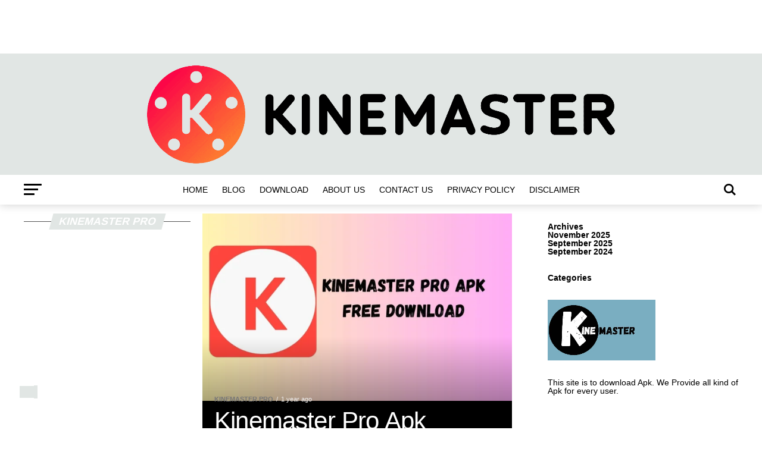

--- FILE ---
content_type: text/css
request_url: https://kinemasterappk.com/wp-content/litespeed/css/f7fc5a2852223bf8bcf30970fa0baa8c.css?ver=13496
body_size: 79928
content:
.wp-block-accordion{box-sizing:border-box}.wp-block-accordion-item.is-open>.wp-block-accordion-heading .wp-block-accordion-heading__toggle-icon{transform:rotate(45deg)}@media (prefers-reduced-motion:no-preference){.wp-block-accordion-item{transition:grid-template-rows .3s ease-out}.wp-block-accordion-item>.wp-block-accordion-heading .wp-block-accordion-heading__toggle-icon{transition:transform .2s ease-in-out}}.wp-block-accordion-heading{margin:0}.wp-block-accordion-heading__toggle{align-items:center;background-color:inherit!important;border:none;color:inherit!important;cursor:pointer;display:flex;font-family:inherit;font-size:inherit;font-style:inherit;font-weight:inherit;letter-spacing:inherit;line-height:inherit;overflow:hidden;padding:var(--wp--preset--spacing--20,1em) 0;text-align:inherit;text-decoration:inherit;text-transform:inherit;width:100%;word-spacing:inherit}.wp-block-accordion-heading__toggle:not(:focus-visible){outline:none}.wp-block-accordion-heading__toggle:focus,.wp-block-accordion-heading__toggle:hover{background-color:inherit!important;border:none;box-shadow:none;color:inherit;padding:var(--wp--preset--spacing--20,1em) 0;text-decoration:none}.wp-block-accordion-heading__toggle:focus-visible{outline:auto;outline-offset:0}.wp-block-accordion-heading__toggle:hover .wp-block-accordion-heading__toggle-title{text-decoration:underline}.wp-block-accordion-heading__toggle-title{flex:1}.wp-block-accordion-heading__toggle-icon{align-items:center;display:flex;height:1.2em;justify-content:center;width:1.2em}.wp-block-accordion-panel[aria-hidden=true],.wp-block-accordion-panel[inert]{display:none;margin-block-start:0}.wp-block-archives{box-sizing:border-box}.wp-block-archives-dropdown label{display:block}.wp-block-avatar{line-height:0}.wp-block-avatar,.wp-block-avatar img{box-sizing:border-box}.wp-block-avatar.aligncenter{text-align:center}.wp-block-audio{box-sizing:border-box}.wp-block-audio :where(figcaption){margin-bottom:1em;margin-top:.5em}.wp-block-audio audio{min-width:300px;width:100%}.wp-block-breadcrumbs{box-sizing:border-box}.wp-block-breadcrumbs ol{flex-wrap:wrap;list-style:none}.wp-block-breadcrumbs li,.wp-block-breadcrumbs ol{align-items:center;display:flex;margin:0;padding:0}.wp-block-breadcrumbs li:not(:last-child):after{content:var(--separator,"/");margin:0 .5em;opacity:.7}.wp-block-breadcrumbs span{color:inherit}.wp-block-button__link{align-content:center;box-sizing:border-box;cursor:pointer;display:inline-block;height:100%;text-align:center;word-break:break-word}.wp-block-button__link.aligncenter{text-align:center}.wp-block-button__link.alignright{text-align:right}:where(.wp-block-button__link){border-radius:9999px;box-shadow:none;padding:calc(.667em + 2px) calc(1.333em + 2px);text-decoration:none}.wp-block-button[style*=text-decoration] .wp-block-button__link{text-decoration:inherit}.wp-block-buttons>.wp-block-button.has-custom-width{max-width:none}.wp-block-buttons>.wp-block-button.has-custom-width .wp-block-button__link{width:100%}.wp-block-buttons>.wp-block-button.has-custom-font-size .wp-block-button__link{font-size:inherit}.wp-block-buttons>.wp-block-button.wp-block-button__width-25{width:calc(25% - var(--wp--style--block-gap, .5em)*.75)}.wp-block-buttons>.wp-block-button.wp-block-button__width-50{width:calc(50% - var(--wp--style--block-gap, .5em)*.5)}.wp-block-buttons>.wp-block-button.wp-block-button__width-75{width:calc(75% - var(--wp--style--block-gap, .5em)*.25)}.wp-block-buttons>.wp-block-button.wp-block-button__width-100{flex-basis:100%;width:100%}.wp-block-buttons.is-vertical>.wp-block-button.wp-block-button__width-25{width:25%}.wp-block-buttons.is-vertical>.wp-block-button.wp-block-button__width-50{width:50%}.wp-block-buttons.is-vertical>.wp-block-button.wp-block-button__width-75{width:75%}.wp-block-button.is-style-squared,.wp-block-button__link.wp-block-button.is-style-squared{border-radius:0}.wp-block-button.no-border-radius,.wp-block-button__link.no-border-radius{border-radius:0!important}:root :where(.wp-block-button .wp-block-button__link.is-style-outline),:root :where(.wp-block-button.is-style-outline>.wp-block-button__link){border:2px solid;padding:.667em 1.333em}:root :where(.wp-block-button .wp-block-button__link.is-style-outline:not(.has-text-color)),:root :where(.wp-block-button.is-style-outline>.wp-block-button__link:not(.has-text-color)){color:currentColor}:root :where(.wp-block-button .wp-block-button__link.is-style-outline:not(.has-background)),:root :where(.wp-block-button.is-style-outline>.wp-block-button__link:not(.has-background)){background-color:initial;background-image:none}.wp-block-buttons{box-sizing:border-box}.wp-block-buttons.is-vertical{flex-direction:column}.wp-block-buttons.is-vertical>.wp-block-button:last-child{margin-bottom:0}.wp-block-buttons>.wp-block-button{display:inline-block;margin:0}.wp-block-buttons.is-content-justification-left{justify-content:flex-start}.wp-block-buttons.is-content-justification-left.is-vertical{align-items:flex-start}.wp-block-buttons.is-content-justification-center{justify-content:center}.wp-block-buttons.is-content-justification-center.is-vertical{align-items:center}.wp-block-buttons.is-content-justification-right{justify-content:flex-end}.wp-block-buttons.is-content-justification-right.is-vertical{align-items:flex-end}.wp-block-buttons.is-content-justification-space-between{justify-content:space-between}.wp-block-buttons.aligncenter{text-align:center}.wp-block-buttons:not(.is-content-justification-space-between,.is-content-justification-right,.is-content-justification-left,.is-content-justification-center) .wp-block-button.aligncenter{margin-left:auto;margin-right:auto;width:100%}.wp-block-buttons[style*=text-decoration] .wp-block-button,.wp-block-buttons[style*=text-decoration] .wp-block-button__link{text-decoration:inherit}.wp-block-buttons.has-custom-font-size .wp-block-button__link{font-size:inherit}.wp-block-buttons .wp-block-button__link{width:100%}.wp-block-button.aligncenter,.wp-block-calendar{text-align:center}.wp-block-calendar td,.wp-block-calendar th{border:1px solid;padding:.25em}.wp-block-calendar th{font-weight:400}.wp-block-calendar caption{background-color:inherit}.wp-block-calendar table{border-collapse:collapse;width:100%}.wp-block-calendar table.has-background th{background-color:inherit}.wp-block-calendar table.has-text-color th{color:inherit}.wp-block-calendar :where(table:not(.has-text-color)){color:#40464d}.wp-block-calendar :where(table:not(.has-text-color)) td,.wp-block-calendar :where(table:not(.has-text-color)) th{border-color:#ddd}:where(.wp-block-calendar table:not(.has-background) th){background:#ddd}.wp-block-categories{box-sizing:border-box}.wp-block-categories.alignleft{margin-right:2em}.wp-block-categories.alignright{margin-left:2em}.wp-block-categories.wp-block-categories-dropdown.aligncenter{text-align:center}.wp-block-categories .wp-block-categories__label{display:block;width:100%}.wp-block-code{box-sizing:border-box}.wp-block-code code{
  /*!rtl:begin:ignore*/direction:ltr;display:block;font-family:inherit;overflow-wrap:break-word;text-align:initial;white-space:pre-wrap
  /*!rtl:end:ignore*/}.wp-block-columns{box-sizing:border-box;display:flex;flex-wrap:wrap!important}@media (min-width:782px){.wp-block-columns{flex-wrap:nowrap!important}}.wp-block-columns{align-items:normal!important}.wp-block-columns.are-vertically-aligned-top{align-items:flex-start}.wp-block-columns.are-vertically-aligned-center{align-items:center}.wp-block-columns.are-vertically-aligned-bottom{align-items:flex-end}@media (max-width:781px){.wp-block-columns:not(.is-not-stacked-on-mobile)>.wp-block-column{flex-basis:100%!important}}@media (min-width:782px){.wp-block-columns:not(.is-not-stacked-on-mobile)>.wp-block-column{flex-basis:0;flex-grow:1}.wp-block-columns:not(.is-not-stacked-on-mobile)>.wp-block-column[style*=flex-basis]{flex-grow:0}}.wp-block-columns.is-not-stacked-on-mobile{flex-wrap:nowrap!important}.wp-block-columns.is-not-stacked-on-mobile>.wp-block-column{flex-basis:0;flex-grow:1}.wp-block-columns.is-not-stacked-on-mobile>.wp-block-column[style*=flex-basis]{flex-grow:0}:where(.wp-block-columns){margin-bottom:1.75em}:where(.wp-block-columns.has-background){padding:1.25em 2.375em}.wp-block-column{flex-grow:1;min-width:0;overflow-wrap:break-word;word-break:break-word}.wp-block-column.is-vertically-aligned-top{align-self:flex-start}.wp-block-column.is-vertically-aligned-center{align-self:center}.wp-block-column.is-vertically-aligned-bottom{align-self:flex-end}.wp-block-column.is-vertically-aligned-stretch{align-self:stretch}.wp-block-column.is-vertically-aligned-bottom,.wp-block-column.is-vertically-aligned-center,.wp-block-column.is-vertically-aligned-top{width:100%}.wp-block-post-comments{box-sizing:border-box}.wp-block-post-comments .alignleft{float:left}.wp-block-post-comments .alignright{float:right}.wp-block-post-comments .navigation:after{clear:both;content:"";display:table}.wp-block-post-comments .commentlist{clear:both;list-style:none;margin:0;padding:0}.wp-block-post-comments .commentlist .comment{min-height:2.25em;padding-left:3.25em}.wp-block-post-comments .commentlist .comment p{font-size:1em;line-height:1.8;margin:1em 0}.wp-block-post-comments .commentlist .children{list-style:none;margin:0;padding:0}.wp-block-post-comments .comment-author{line-height:1.5}.wp-block-post-comments .comment-author .avatar{border-radius:1.5em;display:block;float:left;height:2.5em;margin-right:.75em;margin-top:.5em;width:2.5em}.wp-block-post-comments .comment-author cite{font-style:normal}.wp-block-post-comments .comment-meta{font-size:.875em;line-height:1.5}.wp-block-post-comments .comment-meta b{font-weight:400}.wp-block-post-comments .comment-meta .comment-awaiting-moderation{display:block;margin-bottom:1em;margin-top:1em}.wp-block-post-comments .comment-body .commentmetadata{font-size:.875em}.wp-block-post-comments .comment-form-author label,.wp-block-post-comments .comment-form-comment label,.wp-block-post-comments .comment-form-email label,.wp-block-post-comments .comment-form-url label{display:block;margin-bottom:.25em}.wp-block-post-comments .comment-form input:not([type=submit]):not([type=checkbox]),.wp-block-post-comments .comment-form textarea{box-sizing:border-box;display:block;width:100%}.wp-block-post-comments .comment-form-cookies-consent{display:flex;gap:.25em}.wp-block-post-comments .comment-form-cookies-consent #wp-comment-cookies-consent{margin-top:.35em}.wp-block-post-comments .comment-reply-title{margin-bottom:0}.wp-block-post-comments .comment-reply-title :where(small){font-size:var(--wp--preset--font-size--medium,smaller);margin-left:.5em}.wp-block-post-comments .reply{font-size:.875em;margin-bottom:1.4em}.wp-block-post-comments input:not([type=submit]),.wp-block-post-comments textarea{border:1px solid #949494;font-family:inherit;font-size:1em}.wp-block-post-comments input:not([type=submit]):not([type=checkbox]),.wp-block-post-comments textarea{padding:calc(.667em + 2px)}:where(.wp-block-post-comments input[type=submit]){border:none}.wp-block-comments{box-sizing:border-box}.wp-block-comments-pagination>.wp-block-comments-pagination-next,.wp-block-comments-pagination>.wp-block-comments-pagination-numbers,.wp-block-comments-pagination>.wp-block-comments-pagination-previous{font-size:inherit}.wp-block-comments-pagination .wp-block-comments-pagination-previous-arrow{display:inline-block;margin-right:1ch}.wp-block-comments-pagination .wp-block-comments-pagination-previous-arrow:not(.is-arrow-chevron){transform:scaleX(1)}.wp-block-comments-pagination .wp-block-comments-pagination-next-arrow{display:inline-block;margin-left:1ch}.wp-block-comments-pagination .wp-block-comments-pagination-next-arrow:not(.is-arrow-chevron){transform:scaleX(1)}.wp-block-comments-pagination.aligncenter{justify-content:center}.wp-block-comment-template{box-sizing:border-box;list-style:none;margin-bottom:0;max-width:100%;padding:0}.wp-block-comment-template li{clear:both}.wp-block-comment-template ol{list-style:none;margin-bottom:0;max-width:100%;padding-left:2rem}.wp-block-comment-template.alignleft{float:left}.wp-block-comment-template.aligncenter{margin-left:auto;margin-right:auto;width:fit-content}.wp-block-comment-template.alignright{float:right}.wp-block-comment-date{box-sizing:border-box}.comment-awaiting-moderation{display:block;font-size:.875em;line-height:1.5}.wp-block-comment-author-name,.wp-block-comment-content,.wp-block-comment-edit-link,.wp-block-comment-reply-link{box-sizing:border-box}.wp-block-cover,.wp-block-cover-image{align-items:center;background-position:50%;box-sizing:border-box;display:flex;justify-content:center;min-height:430px;overflow:hidden;overflow:clip;padding:1em;position:relative}.wp-block-cover .has-background-dim:not([class*=-background-color]),.wp-block-cover-image .has-background-dim:not([class*=-background-color]),.wp-block-cover-image.has-background-dim:not([class*=-background-color]),.wp-block-cover.has-background-dim:not([class*=-background-color]){background-color:#000}.wp-block-cover .has-background-dim.has-background-gradient,.wp-block-cover-image .has-background-dim.has-background-gradient{background-color:initial}.wp-block-cover-image.has-background-dim:before,.wp-block-cover.has-background-dim:before{background-color:inherit;content:""}.wp-block-cover .wp-block-cover__background,.wp-block-cover .wp-block-cover__gradient-background,.wp-block-cover-image .wp-block-cover__background,.wp-block-cover-image .wp-block-cover__gradient-background,.wp-block-cover-image.has-background-dim:not(.has-background-gradient):before,.wp-block-cover.has-background-dim:not(.has-background-gradient):before{bottom:0;left:0;opacity:.5;position:absolute;right:0;top:0}.wp-block-cover-image.has-background-dim.has-background-dim-10 .wp-block-cover__background,.wp-block-cover-image.has-background-dim.has-background-dim-10 .wp-block-cover__gradient-background,.wp-block-cover-image.has-background-dim.has-background-dim-10:not(.has-background-gradient):before,.wp-block-cover.has-background-dim.has-background-dim-10 .wp-block-cover__background,.wp-block-cover.has-background-dim.has-background-dim-10 .wp-block-cover__gradient-background,.wp-block-cover.has-background-dim.has-background-dim-10:not(.has-background-gradient):before{opacity:.1}.wp-block-cover-image.has-background-dim.has-background-dim-20 .wp-block-cover__background,.wp-block-cover-image.has-background-dim.has-background-dim-20 .wp-block-cover__gradient-background,.wp-block-cover-image.has-background-dim.has-background-dim-20:not(.has-background-gradient):before,.wp-block-cover.has-background-dim.has-background-dim-20 .wp-block-cover__background,.wp-block-cover.has-background-dim.has-background-dim-20 .wp-block-cover__gradient-background,.wp-block-cover.has-background-dim.has-background-dim-20:not(.has-background-gradient):before{opacity:.2}.wp-block-cover-image.has-background-dim.has-background-dim-30 .wp-block-cover__background,.wp-block-cover-image.has-background-dim.has-background-dim-30 .wp-block-cover__gradient-background,.wp-block-cover-image.has-background-dim.has-background-dim-30:not(.has-background-gradient):before,.wp-block-cover.has-background-dim.has-background-dim-30 .wp-block-cover__background,.wp-block-cover.has-background-dim.has-background-dim-30 .wp-block-cover__gradient-background,.wp-block-cover.has-background-dim.has-background-dim-30:not(.has-background-gradient):before{opacity:.3}.wp-block-cover-image.has-background-dim.has-background-dim-40 .wp-block-cover__background,.wp-block-cover-image.has-background-dim.has-background-dim-40 .wp-block-cover__gradient-background,.wp-block-cover-image.has-background-dim.has-background-dim-40:not(.has-background-gradient):before,.wp-block-cover.has-background-dim.has-background-dim-40 .wp-block-cover__background,.wp-block-cover.has-background-dim.has-background-dim-40 .wp-block-cover__gradient-background,.wp-block-cover.has-background-dim.has-background-dim-40:not(.has-background-gradient):before{opacity:.4}.wp-block-cover-image.has-background-dim.has-background-dim-50 .wp-block-cover__background,.wp-block-cover-image.has-background-dim.has-background-dim-50 .wp-block-cover__gradient-background,.wp-block-cover-image.has-background-dim.has-background-dim-50:not(.has-background-gradient):before,.wp-block-cover.has-background-dim.has-background-dim-50 .wp-block-cover__background,.wp-block-cover.has-background-dim.has-background-dim-50 .wp-block-cover__gradient-background,.wp-block-cover.has-background-dim.has-background-dim-50:not(.has-background-gradient):before{opacity:.5}.wp-block-cover-image.has-background-dim.has-background-dim-60 .wp-block-cover__background,.wp-block-cover-image.has-background-dim.has-background-dim-60 .wp-block-cover__gradient-background,.wp-block-cover-image.has-background-dim.has-background-dim-60:not(.has-background-gradient):before,.wp-block-cover.has-background-dim.has-background-dim-60 .wp-block-cover__background,.wp-block-cover.has-background-dim.has-background-dim-60 .wp-block-cover__gradient-background,.wp-block-cover.has-background-dim.has-background-dim-60:not(.has-background-gradient):before{opacity:.6}.wp-block-cover-image.has-background-dim.has-background-dim-70 .wp-block-cover__background,.wp-block-cover-image.has-background-dim.has-background-dim-70 .wp-block-cover__gradient-background,.wp-block-cover-image.has-background-dim.has-background-dim-70:not(.has-background-gradient):before,.wp-block-cover.has-background-dim.has-background-dim-70 .wp-block-cover__background,.wp-block-cover.has-background-dim.has-background-dim-70 .wp-block-cover__gradient-background,.wp-block-cover.has-background-dim.has-background-dim-70:not(.has-background-gradient):before{opacity:.7}.wp-block-cover-image.has-background-dim.has-background-dim-80 .wp-block-cover__background,.wp-block-cover-image.has-background-dim.has-background-dim-80 .wp-block-cover__gradient-background,.wp-block-cover-image.has-background-dim.has-background-dim-80:not(.has-background-gradient):before,.wp-block-cover.has-background-dim.has-background-dim-80 .wp-block-cover__background,.wp-block-cover.has-background-dim.has-background-dim-80 .wp-block-cover__gradient-background,.wp-block-cover.has-background-dim.has-background-dim-80:not(.has-background-gradient):before{opacity:.8}.wp-block-cover-image.has-background-dim.has-background-dim-90 .wp-block-cover__background,.wp-block-cover-image.has-background-dim.has-background-dim-90 .wp-block-cover__gradient-background,.wp-block-cover-image.has-background-dim.has-background-dim-90:not(.has-background-gradient):before,.wp-block-cover.has-background-dim.has-background-dim-90 .wp-block-cover__background,.wp-block-cover.has-background-dim.has-background-dim-90 .wp-block-cover__gradient-background,.wp-block-cover.has-background-dim.has-background-dim-90:not(.has-background-gradient):before{opacity:.9}.wp-block-cover-image.has-background-dim.has-background-dim-100 .wp-block-cover__background,.wp-block-cover-image.has-background-dim.has-background-dim-100 .wp-block-cover__gradient-background,.wp-block-cover-image.has-background-dim.has-background-dim-100:not(.has-background-gradient):before,.wp-block-cover.has-background-dim.has-background-dim-100 .wp-block-cover__background,.wp-block-cover.has-background-dim.has-background-dim-100 .wp-block-cover__gradient-background,.wp-block-cover.has-background-dim.has-background-dim-100:not(.has-background-gradient):before{opacity:1}.wp-block-cover .wp-block-cover__background.has-background-dim.has-background-dim-0,.wp-block-cover .wp-block-cover__gradient-background.has-background-dim.has-background-dim-0,.wp-block-cover-image .wp-block-cover__background.has-background-dim.has-background-dim-0,.wp-block-cover-image .wp-block-cover__gradient-background.has-background-dim.has-background-dim-0{opacity:0}.wp-block-cover .wp-block-cover__background.has-background-dim.has-background-dim-10,.wp-block-cover .wp-block-cover__gradient-background.has-background-dim.has-background-dim-10,.wp-block-cover-image .wp-block-cover__background.has-background-dim.has-background-dim-10,.wp-block-cover-image .wp-block-cover__gradient-background.has-background-dim.has-background-dim-10{opacity:.1}.wp-block-cover .wp-block-cover__background.has-background-dim.has-background-dim-20,.wp-block-cover .wp-block-cover__gradient-background.has-background-dim.has-background-dim-20,.wp-block-cover-image .wp-block-cover__background.has-background-dim.has-background-dim-20,.wp-block-cover-image .wp-block-cover__gradient-background.has-background-dim.has-background-dim-20{opacity:.2}.wp-block-cover .wp-block-cover__background.has-background-dim.has-background-dim-30,.wp-block-cover .wp-block-cover__gradient-background.has-background-dim.has-background-dim-30,.wp-block-cover-image .wp-block-cover__background.has-background-dim.has-background-dim-30,.wp-block-cover-image .wp-block-cover__gradient-background.has-background-dim.has-background-dim-30{opacity:.3}.wp-block-cover .wp-block-cover__background.has-background-dim.has-background-dim-40,.wp-block-cover .wp-block-cover__gradient-background.has-background-dim.has-background-dim-40,.wp-block-cover-image .wp-block-cover__background.has-background-dim.has-background-dim-40,.wp-block-cover-image .wp-block-cover__gradient-background.has-background-dim.has-background-dim-40{opacity:.4}.wp-block-cover .wp-block-cover__background.has-background-dim.has-background-dim-50,.wp-block-cover .wp-block-cover__gradient-background.has-background-dim.has-background-dim-50,.wp-block-cover-image .wp-block-cover__background.has-background-dim.has-background-dim-50,.wp-block-cover-image .wp-block-cover__gradient-background.has-background-dim.has-background-dim-50{opacity:.5}.wp-block-cover .wp-block-cover__background.has-background-dim.has-background-dim-60,.wp-block-cover .wp-block-cover__gradient-background.has-background-dim.has-background-dim-60,.wp-block-cover-image .wp-block-cover__background.has-background-dim.has-background-dim-60,.wp-block-cover-image .wp-block-cover__gradient-background.has-background-dim.has-background-dim-60{opacity:.6}.wp-block-cover .wp-block-cover__background.has-background-dim.has-background-dim-70,.wp-block-cover .wp-block-cover__gradient-background.has-background-dim.has-background-dim-70,.wp-block-cover-image .wp-block-cover__background.has-background-dim.has-background-dim-70,.wp-block-cover-image .wp-block-cover__gradient-background.has-background-dim.has-background-dim-70{opacity:.7}.wp-block-cover .wp-block-cover__background.has-background-dim.has-background-dim-80,.wp-block-cover .wp-block-cover__gradient-background.has-background-dim.has-background-dim-80,.wp-block-cover-image .wp-block-cover__background.has-background-dim.has-background-dim-80,.wp-block-cover-image .wp-block-cover__gradient-background.has-background-dim.has-background-dim-80{opacity:.8}.wp-block-cover .wp-block-cover__background.has-background-dim.has-background-dim-90,.wp-block-cover .wp-block-cover__gradient-background.has-background-dim.has-background-dim-90,.wp-block-cover-image .wp-block-cover__background.has-background-dim.has-background-dim-90,.wp-block-cover-image .wp-block-cover__gradient-background.has-background-dim.has-background-dim-90{opacity:.9}.wp-block-cover .wp-block-cover__background.has-background-dim.has-background-dim-100,.wp-block-cover .wp-block-cover__gradient-background.has-background-dim.has-background-dim-100,.wp-block-cover-image .wp-block-cover__background.has-background-dim.has-background-dim-100,.wp-block-cover-image .wp-block-cover__gradient-background.has-background-dim.has-background-dim-100{opacity:1}.wp-block-cover-image.alignleft,.wp-block-cover-image.alignright,.wp-block-cover.alignleft,.wp-block-cover.alignright{max-width:420px;width:100%}.wp-block-cover-image.aligncenter,.wp-block-cover-image.alignleft,.wp-block-cover-image.alignright,.wp-block-cover.aligncenter,.wp-block-cover.alignleft,.wp-block-cover.alignright{display:flex}.wp-block-cover .wp-block-cover__inner-container,.wp-block-cover-image .wp-block-cover__inner-container{color:inherit;position:relative;width:100%}.wp-block-cover-image.is-position-top-left,.wp-block-cover.is-position-top-left{align-items:flex-start;justify-content:flex-start}.wp-block-cover-image.is-position-top-center,.wp-block-cover.is-position-top-center{align-items:flex-start;justify-content:center}.wp-block-cover-image.is-position-top-right,.wp-block-cover.is-position-top-right{align-items:flex-start;justify-content:flex-end}.wp-block-cover-image.is-position-center-left,.wp-block-cover.is-position-center-left{align-items:center;justify-content:flex-start}.wp-block-cover-image.is-position-center-center,.wp-block-cover.is-position-center-center{align-items:center;justify-content:center}.wp-block-cover-image.is-position-center-right,.wp-block-cover.is-position-center-right{align-items:center;justify-content:flex-end}.wp-block-cover-image.is-position-bottom-left,.wp-block-cover.is-position-bottom-left{align-items:flex-end;justify-content:flex-start}.wp-block-cover-image.is-position-bottom-center,.wp-block-cover.is-position-bottom-center{align-items:flex-end;justify-content:center}.wp-block-cover-image.is-position-bottom-right,.wp-block-cover.is-position-bottom-right{align-items:flex-end;justify-content:flex-end}.wp-block-cover-image.has-custom-content-position.has-custom-content-position .wp-block-cover__inner-container,.wp-block-cover.has-custom-content-position.has-custom-content-position .wp-block-cover__inner-container{margin:0}.wp-block-cover-image.has-custom-content-position.has-custom-content-position.is-position-bottom-left .wp-block-cover__inner-container,.wp-block-cover-image.has-custom-content-position.has-custom-content-position.is-position-bottom-right .wp-block-cover__inner-container,.wp-block-cover-image.has-custom-content-position.has-custom-content-position.is-position-center-left .wp-block-cover__inner-container,.wp-block-cover-image.has-custom-content-position.has-custom-content-position.is-position-center-right .wp-block-cover__inner-container,.wp-block-cover-image.has-custom-content-position.has-custom-content-position.is-position-top-left .wp-block-cover__inner-container,.wp-block-cover-image.has-custom-content-position.has-custom-content-position.is-position-top-right .wp-block-cover__inner-container,.wp-block-cover.has-custom-content-position.has-custom-content-position.is-position-bottom-left .wp-block-cover__inner-container,.wp-block-cover.has-custom-content-position.has-custom-content-position.is-position-bottom-right .wp-block-cover__inner-container,.wp-block-cover.has-custom-content-position.has-custom-content-position.is-position-center-left .wp-block-cover__inner-container,.wp-block-cover.has-custom-content-position.has-custom-content-position.is-position-center-right .wp-block-cover__inner-container,.wp-block-cover.has-custom-content-position.has-custom-content-position.is-position-top-left .wp-block-cover__inner-container,.wp-block-cover.has-custom-content-position.has-custom-content-position.is-position-top-right .wp-block-cover__inner-container{margin:0;width:auto}.wp-block-cover .wp-block-cover__image-background,.wp-block-cover video.wp-block-cover__video-background,.wp-block-cover-image .wp-block-cover__image-background,.wp-block-cover-image video.wp-block-cover__video-background{border:none;bottom:0;box-shadow:none;height:100%;left:0;margin:0;max-height:none;max-width:none;object-fit:cover;outline:none;padding:0;position:absolute;right:0;top:0;width:100%}.wp-block-cover-image.has-parallax,.wp-block-cover.has-parallax,.wp-block-cover__image-background.has-parallax,video.wp-block-cover__video-background.has-parallax{background-attachment:fixed;background-repeat:no-repeat;background-size:cover}@supports (-webkit-touch-callout:inherit){.wp-block-cover-image.has-parallax,.wp-block-cover.has-parallax,.wp-block-cover__image-background.has-parallax,video.wp-block-cover__video-background.has-parallax{background-attachment:scroll}}@media (prefers-reduced-motion:reduce){.wp-block-cover-image.has-parallax,.wp-block-cover.has-parallax,.wp-block-cover__image-background.has-parallax,video.wp-block-cover__video-background.has-parallax{background-attachment:scroll}}.wp-block-cover-image.is-repeated,.wp-block-cover.is-repeated,.wp-block-cover__image-background.is-repeated,video.wp-block-cover__video-background.is-repeated{background-repeat:repeat;background-size:auto}.wp-block-cover-image-text,.wp-block-cover-image-text a,.wp-block-cover-image-text a:active,.wp-block-cover-image-text a:focus,.wp-block-cover-image-text a:hover,.wp-block-cover-text,.wp-block-cover-text a,.wp-block-cover-text a:active,.wp-block-cover-text a:focus,.wp-block-cover-text a:hover,section.wp-block-cover-image h2,section.wp-block-cover-image h2 a,section.wp-block-cover-image h2 a:active,section.wp-block-cover-image h2 a:focus,section.wp-block-cover-image h2 a:hover{color:#fff}.wp-block-cover-image .wp-block-cover.has-left-content{justify-content:flex-start}.wp-block-cover-image .wp-block-cover.has-right-content{justify-content:flex-end}.wp-block-cover-image.has-left-content .wp-block-cover-image-text,.wp-block-cover.has-left-content .wp-block-cover-text,section.wp-block-cover-image.has-left-content>h2{margin-left:0;text-align:left}.wp-block-cover-image.has-right-content .wp-block-cover-image-text,.wp-block-cover.has-right-content .wp-block-cover-text,section.wp-block-cover-image.has-right-content>h2{margin-right:0;text-align:right}.wp-block-cover .wp-block-cover-text,.wp-block-cover-image .wp-block-cover-image-text,section.wp-block-cover-image>h2{font-size:2em;line-height:1.25;margin-bottom:0;max-width:840px;padding:.44em;text-align:center;z-index:1}:where(.wp-block-cover-image:not(.has-text-color)),:where(.wp-block-cover:not(.has-text-color)){color:#fff}:where(.wp-block-cover-image.is-light:not(.has-text-color)),:where(.wp-block-cover.is-light:not(.has-text-color)){color:#000}:root :where(.wp-block-cover h1:not(.has-text-color)),:root :where(.wp-block-cover h2:not(.has-text-color)),:root :where(.wp-block-cover h3:not(.has-text-color)),:root :where(.wp-block-cover h4:not(.has-text-color)),:root :where(.wp-block-cover h5:not(.has-text-color)),:root :where(.wp-block-cover h6:not(.has-text-color)),:root :where(.wp-block-cover p:not(.has-text-color)){color:inherit}body:not(.editor-styles-wrapper) .wp-block-cover:not(.wp-block-cover:has(.wp-block-cover__background+.wp-block-cover__inner-container)) .wp-block-cover__image-background,body:not(.editor-styles-wrapper) .wp-block-cover:not(.wp-block-cover:has(.wp-block-cover__background+.wp-block-cover__inner-container)) .wp-block-cover__video-background{z-index:0}body:not(.editor-styles-wrapper) .wp-block-cover:not(.wp-block-cover:has(.wp-block-cover__background+.wp-block-cover__inner-container)) .wp-block-cover__background,body:not(.editor-styles-wrapper) .wp-block-cover:not(.wp-block-cover:has(.wp-block-cover__background+.wp-block-cover__inner-container)) .wp-block-cover__gradient-background,body:not(.editor-styles-wrapper) .wp-block-cover:not(.wp-block-cover:has(.wp-block-cover__background+.wp-block-cover__inner-container)) .wp-block-cover__inner-container,body:not(.editor-styles-wrapper) .wp-block-cover:not(.wp-block-cover:has(.wp-block-cover__background+.wp-block-cover__inner-container)).has-background-dim:not(.has-background-gradient):before{z-index:1}.has-modal-open body:not(.editor-styles-wrapper) .wp-block-cover:not(.wp-block-cover:has(.wp-block-cover__background+.wp-block-cover__inner-container)) .wp-block-cover__inner-container{z-index:auto}.wp-block-details{box-sizing:border-box}.wp-block-details summary{cursor:pointer}.wp-block-embed.alignleft,.wp-block-embed.alignright,.wp-block[data-align=left]>[data-type="core/embed"],.wp-block[data-align=right]>[data-type="core/embed"]{max-width:360px;width:100%}.wp-block-embed.alignleft .wp-block-embed__wrapper,.wp-block-embed.alignright .wp-block-embed__wrapper,.wp-block[data-align=left]>[data-type="core/embed"] .wp-block-embed__wrapper,.wp-block[data-align=right]>[data-type="core/embed"] .wp-block-embed__wrapper{min-width:280px}.wp-block-cover .wp-block-embed{min-height:240px;min-width:320px}.wp-block-embed{overflow-wrap:break-word}.wp-block-embed :where(figcaption){margin-bottom:1em;margin-top:.5em}.wp-block-embed iframe{max-width:100%}.wp-block-embed__wrapper{position:relative}.wp-embed-responsive .wp-has-aspect-ratio .wp-block-embed__wrapper:before{content:"";display:block;padding-top:50%}.wp-embed-responsive .wp-has-aspect-ratio iframe{bottom:0;height:100%;left:0;position:absolute;right:0;top:0;width:100%}.wp-embed-responsive .wp-embed-aspect-21-9 .wp-block-embed__wrapper:before{padding-top:42.85%}.wp-embed-responsive .wp-embed-aspect-18-9 .wp-block-embed__wrapper:before{padding-top:50%}.wp-embed-responsive .wp-embed-aspect-16-9 .wp-block-embed__wrapper:before{padding-top:56.25%}.wp-embed-responsive .wp-embed-aspect-4-3 .wp-block-embed__wrapper:before{padding-top:75%}.wp-embed-responsive .wp-embed-aspect-1-1 .wp-block-embed__wrapper:before{padding-top:100%}.wp-embed-responsive .wp-embed-aspect-9-16 .wp-block-embed__wrapper:before{padding-top:177.77%}.wp-embed-responsive .wp-embed-aspect-1-2 .wp-block-embed__wrapper:before{padding-top:200%}.wp-block-file{box-sizing:border-box}.wp-block-file:not(.wp-element-button){font-size:.8em}.wp-block-file.aligncenter{text-align:center}.wp-block-file.alignright{text-align:right}.wp-block-file *+.wp-block-file__button{margin-left:.75em}:where(.wp-block-file){margin-bottom:1.5em}.wp-block-file__embed{margin-bottom:1em}:where(.wp-block-file__button){border-radius:2em;display:inline-block;padding:.5em 1em}:where(.wp-block-file__button):where(a):active,:where(.wp-block-file__button):where(a):focus,:where(.wp-block-file__button):where(a):hover,:where(.wp-block-file__button):where(a):visited{box-shadow:none;color:#fff;opacity:.85;text-decoration:none}.wp-block-form-input__label{display:flex;flex-direction:column;gap:.25em;margin-bottom:.5em;width:100%}.wp-block-form-input__label.is-label-inline{align-items:center;flex-direction:row;gap:.5em}.wp-block-form-input__label.is-label-inline .wp-block-form-input__label-content{margin-bottom:.5em}.wp-block-form-input__label:has(input[type=checkbox]){flex-direction:row;width:fit-content}.wp-block-form-input__label:has(input[type=checkbox]) .wp-block-form-input__label-content{margin:0}.wp-block-form-input__label:has(.wp-block-form-input__label-content+input[type=checkbox]){flex-direction:row-reverse}.wp-block-form-input__label-content{width:fit-content}:where(.wp-block-form-input__input){font-size:1em;margin-bottom:.5em;padding:0 .5em}:where(.wp-block-form-input__input)[type=date],:where(.wp-block-form-input__input)[type=datetime-local],:where(.wp-block-form-input__input)[type=datetime],:where(.wp-block-form-input__input)[type=email],:where(.wp-block-form-input__input)[type=month],:where(.wp-block-form-input__input)[type=number],:where(.wp-block-form-input__input)[type=password],:where(.wp-block-form-input__input)[type=search],:where(.wp-block-form-input__input)[type=tel],:where(.wp-block-form-input__input)[type=text],:where(.wp-block-form-input__input)[type=time],:where(.wp-block-form-input__input)[type=url],:where(.wp-block-form-input__input)[type=week]{border-style:solid;border-width:1px;line-height:2;min-height:2em}textarea.wp-block-form-input__input{min-height:10em}.blocks-gallery-grid:not(.has-nested-images),.wp-block-gallery:not(.has-nested-images){display:flex;flex-wrap:wrap;list-style-type:none;margin:0;padding:0}.blocks-gallery-grid:not(.has-nested-images) .blocks-gallery-image,.blocks-gallery-grid:not(.has-nested-images) .blocks-gallery-item,.wp-block-gallery:not(.has-nested-images) .blocks-gallery-image,.wp-block-gallery:not(.has-nested-images) .blocks-gallery-item{display:flex;flex-direction:column;flex-grow:1;justify-content:center;margin:0 1em 1em 0;position:relative;width:calc(50% - 1em)}.blocks-gallery-grid:not(.has-nested-images) .blocks-gallery-image:nth-of-type(2n),.blocks-gallery-grid:not(.has-nested-images) .blocks-gallery-item:nth-of-type(2n),.wp-block-gallery:not(.has-nested-images) .blocks-gallery-image:nth-of-type(2n),.wp-block-gallery:not(.has-nested-images) .blocks-gallery-item:nth-of-type(2n){margin-right:0}.blocks-gallery-grid:not(.has-nested-images) .blocks-gallery-image figure,.blocks-gallery-grid:not(.has-nested-images) .blocks-gallery-item figure,.wp-block-gallery:not(.has-nested-images) .blocks-gallery-image figure,.wp-block-gallery:not(.has-nested-images) .blocks-gallery-item figure{align-items:flex-end;display:flex;height:100%;justify-content:flex-start;margin:0}.blocks-gallery-grid:not(.has-nested-images) .blocks-gallery-image img,.blocks-gallery-grid:not(.has-nested-images) .blocks-gallery-item img,.wp-block-gallery:not(.has-nested-images) .blocks-gallery-image img,.wp-block-gallery:not(.has-nested-images) .blocks-gallery-item img{display:block;height:auto;max-width:100%;width:auto}.blocks-gallery-grid:not(.has-nested-images) .blocks-gallery-image figcaption,.blocks-gallery-grid:not(.has-nested-images) .blocks-gallery-item figcaption,.wp-block-gallery:not(.has-nested-images) .blocks-gallery-image figcaption,.wp-block-gallery:not(.has-nested-images) .blocks-gallery-item figcaption{background:linear-gradient(0deg,#000000b3,#0000004d 70%,#0000);bottom:0;box-sizing:border-box;color:#fff;font-size:.8em;margin:0;max-height:100%;overflow:auto;padding:3em .77em .7em;position:absolute;text-align:center;width:100%;z-index:2}.blocks-gallery-grid:not(.has-nested-images) .blocks-gallery-image figcaption img,.blocks-gallery-grid:not(.has-nested-images) .blocks-gallery-item figcaption img,.wp-block-gallery:not(.has-nested-images) .blocks-gallery-image figcaption img,.wp-block-gallery:not(.has-nested-images) .blocks-gallery-item figcaption img{display:inline}.blocks-gallery-grid:not(.has-nested-images) figcaption,.wp-block-gallery:not(.has-nested-images) figcaption{flex-grow:1}.blocks-gallery-grid:not(.has-nested-images).is-cropped .blocks-gallery-image a,.blocks-gallery-grid:not(.has-nested-images).is-cropped .blocks-gallery-image img,.blocks-gallery-grid:not(.has-nested-images).is-cropped .blocks-gallery-item a,.blocks-gallery-grid:not(.has-nested-images).is-cropped .blocks-gallery-item img,.wp-block-gallery:not(.has-nested-images).is-cropped .blocks-gallery-image a,.wp-block-gallery:not(.has-nested-images).is-cropped .blocks-gallery-image img,.wp-block-gallery:not(.has-nested-images).is-cropped .blocks-gallery-item a,.wp-block-gallery:not(.has-nested-images).is-cropped .blocks-gallery-item img{flex:1;height:100%;object-fit:cover;width:100%}.blocks-gallery-grid:not(.has-nested-images).columns-1 .blocks-gallery-image,.blocks-gallery-grid:not(.has-nested-images).columns-1 .blocks-gallery-item,.wp-block-gallery:not(.has-nested-images).columns-1 .blocks-gallery-image,.wp-block-gallery:not(.has-nested-images).columns-1 .blocks-gallery-item{margin-right:0;width:100%}@media (min-width:600px){.blocks-gallery-grid:not(.has-nested-images).columns-3 .blocks-gallery-image,.blocks-gallery-grid:not(.has-nested-images).columns-3 .blocks-gallery-item,.wp-block-gallery:not(.has-nested-images).columns-3 .blocks-gallery-image,.wp-block-gallery:not(.has-nested-images).columns-3 .blocks-gallery-item{margin-right:1em;width:calc(33.33333% - .66667em)}.blocks-gallery-grid:not(.has-nested-images).columns-4 .blocks-gallery-image,.blocks-gallery-grid:not(.has-nested-images).columns-4 .blocks-gallery-item,.wp-block-gallery:not(.has-nested-images).columns-4 .blocks-gallery-image,.wp-block-gallery:not(.has-nested-images).columns-4 .blocks-gallery-item{margin-right:1em;width:calc(25% - .75em)}.blocks-gallery-grid:not(.has-nested-images).columns-5 .blocks-gallery-image,.blocks-gallery-grid:not(.has-nested-images).columns-5 .blocks-gallery-item,.wp-block-gallery:not(.has-nested-images).columns-5 .blocks-gallery-image,.wp-block-gallery:not(.has-nested-images).columns-5 .blocks-gallery-item{margin-right:1em;width:calc(20% - .8em)}.blocks-gallery-grid:not(.has-nested-images).columns-6 .blocks-gallery-image,.blocks-gallery-grid:not(.has-nested-images).columns-6 .blocks-gallery-item,.wp-block-gallery:not(.has-nested-images).columns-6 .blocks-gallery-image,.wp-block-gallery:not(.has-nested-images).columns-6 .blocks-gallery-item{margin-right:1em;width:calc(16.66667% - .83333em)}.blocks-gallery-grid:not(.has-nested-images).columns-7 .blocks-gallery-image,.blocks-gallery-grid:not(.has-nested-images).columns-7 .blocks-gallery-item,.wp-block-gallery:not(.has-nested-images).columns-7 .blocks-gallery-image,.wp-block-gallery:not(.has-nested-images).columns-7 .blocks-gallery-item{margin-right:1em;width:calc(14.28571% - .85714em)}.blocks-gallery-grid:not(.has-nested-images).columns-8 .blocks-gallery-image,.blocks-gallery-grid:not(.has-nested-images).columns-8 .blocks-gallery-item,.wp-block-gallery:not(.has-nested-images).columns-8 .blocks-gallery-image,.wp-block-gallery:not(.has-nested-images).columns-8 .blocks-gallery-item{margin-right:1em;width:calc(12.5% - .875em)}.blocks-gallery-grid:not(.has-nested-images).columns-1 .blocks-gallery-image:nth-of-type(1n),.blocks-gallery-grid:not(.has-nested-images).columns-1 .blocks-gallery-item:nth-of-type(1n),.blocks-gallery-grid:not(.has-nested-images).columns-2 .blocks-gallery-image:nth-of-type(2n),.blocks-gallery-grid:not(.has-nested-images).columns-2 .blocks-gallery-item:nth-of-type(2n),.blocks-gallery-grid:not(.has-nested-images).columns-3 .blocks-gallery-image:nth-of-type(3n),.blocks-gallery-grid:not(.has-nested-images).columns-3 .blocks-gallery-item:nth-of-type(3n),.blocks-gallery-grid:not(.has-nested-images).columns-4 .blocks-gallery-image:nth-of-type(4n),.blocks-gallery-grid:not(.has-nested-images).columns-4 .blocks-gallery-item:nth-of-type(4n),.blocks-gallery-grid:not(.has-nested-images).columns-5 .blocks-gallery-image:nth-of-type(5n),.blocks-gallery-grid:not(.has-nested-images).columns-5 .blocks-gallery-item:nth-of-type(5n),.blocks-gallery-grid:not(.has-nested-images).columns-6 .blocks-gallery-image:nth-of-type(6n),.blocks-gallery-grid:not(.has-nested-images).columns-6 .blocks-gallery-item:nth-of-type(6n),.blocks-gallery-grid:not(.has-nested-images).columns-7 .blocks-gallery-image:nth-of-type(7n),.blocks-gallery-grid:not(.has-nested-images).columns-7 .blocks-gallery-item:nth-of-type(7n),.blocks-gallery-grid:not(.has-nested-images).columns-8 .blocks-gallery-image:nth-of-type(8n),.blocks-gallery-grid:not(.has-nested-images).columns-8 .blocks-gallery-item:nth-of-type(8n),.wp-block-gallery:not(.has-nested-images).columns-1 .blocks-gallery-image:nth-of-type(1n),.wp-block-gallery:not(.has-nested-images).columns-1 .blocks-gallery-item:nth-of-type(1n),.wp-block-gallery:not(.has-nested-images).columns-2 .blocks-gallery-image:nth-of-type(2n),.wp-block-gallery:not(.has-nested-images).columns-2 .blocks-gallery-item:nth-of-type(2n),.wp-block-gallery:not(.has-nested-images).columns-3 .blocks-gallery-image:nth-of-type(3n),.wp-block-gallery:not(.has-nested-images).columns-3 .blocks-gallery-item:nth-of-type(3n),.wp-block-gallery:not(.has-nested-images).columns-4 .blocks-gallery-image:nth-of-type(4n),.wp-block-gallery:not(.has-nested-images).columns-4 .blocks-gallery-item:nth-of-type(4n),.wp-block-gallery:not(.has-nested-images).columns-5 .blocks-gallery-image:nth-of-type(5n),.wp-block-gallery:not(.has-nested-images).columns-5 .blocks-gallery-item:nth-of-type(5n),.wp-block-gallery:not(.has-nested-images).columns-6 .blocks-gallery-image:nth-of-type(6n),.wp-block-gallery:not(.has-nested-images).columns-6 .blocks-gallery-item:nth-of-type(6n),.wp-block-gallery:not(.has-nested-images).columns-7 .blocks-gallery-image:nth-of-type(7n),.wp-block-gallery:not(.has-nested-images).columns-7 .blocks-gallery-item:nth-of-type(7n),.wp-block-gallery:not(.has-nested-images).columns-8 .blocks-gallery-image:nth-of-type(8n),.wp-block-gallery:not(.has-nested-images).columns-8 .blocks-gallery-item:nth-of-type(8n){margin-right:0}}.blocks-gallery-grid:not(.has-nested-images) .blocks-gallery-image:last-child,.blocks-gallery-grid:not(.has-nested-images) .blocks-gallery-item:last-child,.wp-block-gallery:not(.has-nested-images) .blocks-gallery-image:last-child,.wp-block-gallery:not(.has-nested-images) .blocks-gallery-item:last-child{margin-right:0}.blocks-gallery-grid:not(.has-nested-images).alignleft,.blocks-gallery-grid:not(.has-nested-images).alignright,.wp-block-gallery:not(.has-nested-images).alignleft,.wp-block-gallery:not(.has-nested-images).alignright{max-width:420px;width:100%}.blocks-gallery-grid:not(.has-nested-images).aligncenter .blocks-gallery-item figure,.wp-block-gallery:not(.has-nested-images).aligncenter .blocks-gallery-item figure{justify-content:center}.wp-block-gallery:not(.is-cropped) .blocks-gallery-item{align-self:flex-start}figure.wp-block-gallery.has-nested-images{align-items:normal}.wp-block-gallery.has-nested-images figure.wp-block-image:not(#individual-image){margin:0;width:calc(50% - var(--wp--style--unstable-gallery-gap, 16px)/2)}.wp-block-gallery.has-nested-images figure.wp-block-image{box-sizing:border-box;display:flex;flex-direction:column;flex-grow:1;justify-content:center;max-width:100%;position:relative}.wp-block-gallery.has-nested-images figure.wp-block-image>a,.wp-block-gallery.has-nested-images figure.wp-block-image>div{flex-direction:column;flex-grow:1;margin:0}.wp-block-gallery.has-nested-images figure.wp-block-image img{display:block;height:auto;max-width:100%!important;width:auto}.wp-block-gallery.has-nested-images figure.wp-block-image figcaption,.wp-block-gallery.has-nested-images figure.wp-block-image:has(figcaption):before{bottom:0;left:0;max-height:100%;position:absolute;right:0}.wp-block-gallery.has-nested-images figure.wp-block-image:has(figcaption):before{backdrop-filter:blur(3px);content:"";height:100%;-webkit-mask-image:linear-gradient(0deg,#000 20%,#0000);mask-image:linear-gradient(0deg,#000 20%,#0000);max-height:40%;pointer-events:none}.wp-block-gallery.has-nested-images figure.wp-block-image figcaption{box-sizing:border-box;color:#fff;font-size:13px;margin:0;overflow:auto;padding:1em;text-align:center;text-shadow:0 0 1.5px #000}.wp-block-gallery.has-nested-images figure.wp-block-image figcaption::-webkit-scrollbar{height:12px;width:12px}.wp-block-gallery.has-nested-images figure.wp-block-image figcaption::-webkit-scrollbar-track{background-color:initial}.wp-block-gallery.has-nested-images figure.wp-block-image figcaption::-webkit-scrollbar-thumb{background-clip:padding-box;background-color:initial;border:3px solid #0000;border-radius:8px}.wp-block-gallery.has-nested-images figure.wp-block-image figcaption:focus-within::-webkit-scrollbar-thumb,.wp-block-gallery.has-nested-images figure.wp-block-image figcaption:focus::-webkit-scrollbar-thumb,.wp-block-gallery.has-nested-images figure.wp-block-image figcaption:hover::-webkit-scrollbar-thumb{background-color:#fffc}.wp-block-gallery.has-nested-images figure.wp-block-image figcaption{scrollbar-color:#0000 #0000;scrollbar-gutter:stable both-edges;scrollbar-width:thin}.wp-block-gallery.has-nested-images figure.wp-block-image figcaption:focus,.wp-block-gallery.has-nested-images figure.wp-block-image figcaption:focus-within,.wp-block-gallery.has-nested-images figure.wp-block-image figcaption:hover{scrollbar-color:#fffc #0000}.wp-block-gallery.has-nested-images figure.wp-block-image figcaption{will-change:transform}@media (hover:none){.wp-block-gallery.has-nested-images figure.wp-block-image figcaption{scrollbar-color:#fffc #0000}}.wp-block-gallery.has-nested-images figure.wp-block-image figcaption{background:linear-gradient(0deg,#0006,#0000)}.wp-block-gallery.has-nested-images figure.wp-block-image figcaption img{display:inline}.wp-block-gallery.has-nested-images figure.wp-block-image figcaption a{color:inherit}.wp-block-gallery.has-nested-images figure.wp-block-image.has-custom-border img{box-sizing:border-box}.wp-block-gallery.has-nested-images figure.wp-block-image.has-custom-border>a,.wp-block-gallery.has-nested-images figure.wp-block-image.has-custom-border>div,.wp-block-gallery.has-nested-images figure.wp-block-image.is-style-rounded>a,.wp-block-gallery.has-nested-images figure.wp-block-image.is-style-rounded>div{flex:1 1 auto}.wp-block-gallery.has-nested-images figure.wp-block-image.has-custom-border figcaption,.wp-block-gallery.has-nested-images figure.wp-block-image.is-style-rounded figcaption{background:none;color:inherit;flex:initial;margin:0;padding:10px 10px 9px;position:relative;text-shadow:none}.wp-block-gallery.has-nested-images figure.wp-block-image.has-custom-border:before,.wp-block-gallery.has-nested-images figure.wp-block-image.is-style-rounded:before{content:none}.wp-block-gallery.has-nested-images figcaption{flex-basis:100%;flex-grow:1;text-align:center}.wp-block-gallery.has-nested-images:not(.is-cropped) figure.wp-block-image:not(#individual-image){margin-bottom:auto;margin-top:0}.wp-block-gallery.has-nested-images.is-cropped figure.wp-block-image:not(#individual-image){align-self:inherit}.wp-block-gallery.has-nested-images.is-cropped figure.wp-block-image:not(#individual-image)>a,.wp-block-gallery.has-nested-images.is-cropped figure.wp-block-image:not(#individual-image)>div:not(.components-drop-zone){display:flex}.wp-block-gallery.has-nested-images.is-cropped figure.wp-block-image:not(#individual-image) a,.wp-block-gallery.has-nested-images.is-cropped figure.wp-block-image:not(#individual-image) img{flex:1 0 0%;height:100%;object-fit:cover;width:100%}.wp-block-gallery.has-nested-images.columns-1 figure.wp-block-image:not(#individual-image){width:100%}@media (min-width:600px){.wp-block-gallery.has-nested-images.columns-3 figure.wp-block-image:not(#individual-image){width:calc(33.33333% - var(--wp--style--unstable-gallery-gap, 16px)*.66667)}.wp-block-gallery.has-nested-images.columns-4 figure.wp-block-image:not(#individual-image){width:calc(25% - var(--wp--style--unstable-gallery-gap, 16px)*.75)}.wp-block-gallery.has-nested-images.columns-5 figure.wp-block-image:not(#individual-image){width:calc(20% - var(--wp--style--unstable-gallery-gap, 16px)*.8)}.wp-block-gallery.has-nested-images.columns-6 figure.wp-block-image:not(#individual-image){width:calc(16.66667% - var(--wp--style--unstable-gallery-gap, 16px)*.83333)}.wp-block-gallery.has-nested-images.columns-7 figure.wp-block-image:not(#individual-image){width:calc(14.28571% - var(--wp--style--unstable-gallery-gap, 16px)*.85714)}.wp-block-gallery.has-nested-images.columns-8 figure.wp-block-image:not(#individual-image){width:calc(12.5% - var(--wp--style--unstable-gallery-gap, 16px)*.875)}.wp-block-gallery.has-nested-images.columns-default figure.wp-block-image:not(#individual-image){width:calc(33.33% - var(--wp--style--unstable-gallery-gap, 16px)*.66667)}.wp-block-gallery.has-nested-images.columns-default figure.wp-block-image:not(#individual-image):first-child:nth-last-child(2),.wp-block-gallery.has-nested-images.columns-default figure.wp-block-image:not(#individual-image):first-child:nth-last-child(2)~figure.wp-block-image:not(#individual-image){width:calc(50% - var(--wp--style--unstable-gallery-gap, 16px)*.5)}.wp-block-gallery.has-nested-images.columns-default figure.wp-block-image:not(#individual-image):first-child:last-child{width:100%}}.wp-block-gallery.has-nested-images.alignleft,.wp-block-gallery.has-nested-images.alignright{max-width:420px;width:100%}.wp-block-gallery.has-nested-images.aligncenter{justify-content:center}.wp-block-group{box-sizing:border-box}:where(.wp-block-group.wp-block-group-is-layout-constrained){position:relative}h1:where(.wp-block-heading).has-background,h2:where(.wp-block-heading).has-background,h3:where(.wp-block-heading).has-background,h4:where(.wp-block-heading).has-background,h5:where(.wp-block-heading).has-background,h6:where(.wp-block-heading).has-background{padding:1.25em 2.375em}h1.has-text-align-left[style*=writing-mode]:where([style*=vertical-lr]),h1.has-text-align-right[style*=writing-mode]:where([style*=vertical-rl]),h2.has-text-align-left[style*=writing-mode]:where([style*=vertical-lr]),h2.has-text-align-right[style*=writing-mode]:where([style*=vertical-rl]),h3.has-text-align-left[style*=writing-mode]:where([style*=vertical-lr]),h3.has-text-align-right[style*=writing-mode]:where([style*=vertical-rl]),h4.has-text-align-left[style*=writing-mode]:where([style*=vertical-lr]),h4.has-text-align-right[style*=writing-mode]:where([style*=vertical-rl]),h5.has-text-align-left[style*=writing-mode]:where([style*=vertical-lr]),h5.has-text-align-right[style*=writing-mode]:where([style*=vertical-rl]),h6.has-text-align-left[style*=writing-mode]:where([style*=vertical-lr]),h6.has-text-align-right[style*=writing-mode]:where([style*=vertical-rl]){rotate:180deg}.wp-block-image>a,.wp-block-image>figure>a{display:inline-block}.wp-block-image img{box-sizing:border-box;height:auto;max-width:100%;vertical-align:bottom}@media not (prefers-reduced-motion){.wp-block-image img.hide{visibility:hidden}.wp-block-image img.show{animation:show-content-image .4s}}.wp-block-image[style*=border-radius] img,.wp-block-image[style*=border-radius]>a{border-radius:inherit}.wp-block-image.has-custom-border img{box-sizing:border-box}.wp-block-image.aligncenter{text-align:center}.wp-block-image.alignfull>a,.wp-block-image.alignwide>a{width:100%}.wp-block-image.alignfull img,.wp-block-image.alignwide img{height:auto;width:100%}.wp-block-image .aligncenter,.wp-block-image .alignleft,.wp-block-image .alignright,.wp-block-image.aligncenter,.wp-block-image.alignleft,.wp-block-image.alignright{display:table}.wp-block-image .aligncenter>figcaption,.wp-block-image .alignleft>figcaption,.wp-block-image .alignright>figcaption,.wp-block-image.aligncenter>figcaption,.wp-block-image.alignleft>figcaption,.wp-block-image.alignright>figcaption{caption-side:bottom;display:table-caption}.wp-block-image .alignleft{float:left;margin:.5em 1em .5em 0}.wp-block-image .alignright{float:right;margin:.5em 0 .5em 1em}.wp-block-image .aligncenter{margin-left:auto;margin-right:auto}.wp-block-image :where(figcaption){margin-bottom:1em;margin-top:.5em}.wp-block-image.is-style-circle-mask img{border-radius:9999px}@supports ((-webkit-mask-image:none) or (mask-image:none)) or (-webkit-mask-image:none){.wp-block-image.is-style-circle-mask img{border-radius:0;-webkit-mask-image:url('data:image/svg+xml;utf8,<svg viewBox="0 0 100 100" xmlns="http://www.w3.org/2000/svg"><circle cx="50" cy="50" r="50"/></svg>');mask-image:url('data:image/svg+xml;utf8,<svg viewBox="0 0 100 100" xmlns="http://www.w3.org/2000/svg"><circle cx="50" cy="50" r="50"/></svg>');mask-mode:alpha;-webkit-mask-position:center;mask-position:center;-webkit-mask-repeat:no-repeat;mask-repeat:no-repeat;-webkit-mask-size:contain;mask-size:contain}}:root :where(.wp-block-image.is-style-rounded img,.wp-block-image .is-style-rounded img){border-radius:9999px}.wp-block-image figure{margin:0}.wp-lightbox-container{display:flex;flex-direction:column;position:relative}.wp-lightbox-container img{cursor:zoom-in}.wp-lightbox-container img:hover+button{opacity:1}.wp-lightbox-container button{align-items:center;backdrop-filter:blur(16px) saturate(180%);background-color:#5a5a5a40;border:none;border-radius:4px;cursor:zoom-in;display:flex;height:20px;justify-content:center;opacity:0;padding:0;position:absolute;right:16px;text-align:center;top:16px;width:20px;z-index:100}@media not (prefers-reduced-motion){.wp-lightbox-container button{transition:opacity .2s ease}}.wp-lightbox-container button:focus-visible{outline:3px auto #5a5a5a40;outline:3px auto -webkit-focus-ring-color;outline-offset:3px}.wp-lightbox-container button:hover{cursor:pointer;opacity:1}.wp-lightbox-container button:focus{opacity:1}.wp-lightbox-container button:focus,.wp-lightbox-container button:hover,.wp-lightbox-container button:not(:hover):not(:active):not(.has-background){background-color:#5a5a5a40;border:none}.wp-lightbox-overlay{box-sizing:border-box;cursor:zoom-out;height:100vh;left:0;overflow:hidden;position:fixed;top:0;visibility:hidden;width:100%;z-index:100000}.wp-lightbox-overlay .close-button{align-items:center;cursor:pointer;display:flex;justify-content:center;min-height:40px;min-width:40px;padding:0;position:absolute;right:calc(env(safe-area-inset-right) + 16px);top:calc(env(safe-area-inset-top) + 16px);z-index:5000000}.wp-lightbox-overlay .close-button:focus,.wp-lightbox-overlay .close-button:hover,.wp-lightbox-overlay .close-button:not(:hover):not(:active):not(.has-background){background:none;border:none}.wp-lightbox-overlay .lightbox-image-container{height:var(--wp--lightbox-container-height);left:50%;overflow:hidden;position:absolute;top:50%;transform:translate(-50%,-50%);transform-origin:top left;width:var(--wp--lightbox-container-width);z-index:9999999999}.wp-lightbox-overlay .wp-block-image{align-items:center;box-sizing:border-box;display:flex;height:100%;justify-content:center;margin:0;position:relative;transform-origin:0 0;width:100%;z-index:3000000}.wp-lightbox-overlay .wp-block-image img{height:var(--wp--lightbox-image-height);min-height:var(--wp--lightbox-image-height);min-width:var(--wp--lightbox-image-width);width:var(--wp--lightbox-image-width)}.wp-lightbox-overlay .wp-block-image figcaption{display:none}.wp-lightbox-overlay button{background:none;border:none}.wp-lightbox-overlay .scrim{background-color:#fff;height:100%;opacity:.9;position:absolute;width:100%;z-index:2000000}.wp-lightbox-overlay.active{visibility:visible}@media not (prefers-reduced-motion){.wp-lightbox-overlay.active{animation:turn-on-visibility .25s both}.wp-lightbox-overlay.active img{animation:turn-on-visibility .35s both}.wp-lightbox-overlay.show-closing-animation:not(.active){animation:turn-off-visibility .35s both}.wp-lightbox-overlay.show-closing-animation:not(.active) img{animation:turn-off-visibility .25s both}.wp-lightbox-overlay.zoom.active{animation:none;opacity:1;visibility:visible}.wp-lightbox-overlay.zoom.active .lightbox-image-container{animation:lightbox-zoom-in .4s}.wp-lightbox-overlay.zoom.active .lightbox-image-container img{animation:none}.wp-lightbox-overlay.zoom.active .scrim{animation:turn-on-visibility .4s forwards}.wp-lightbox-overlay.zoom.show-closing-animation:not(.active){animation:none}.wp-lightbox-overlay.zoom.show-closing-animation:not(.active) .lightbox-image-container{animation:lightbox-zoom-out .4s}.wp-lightbox-overlay.zoom.show-closing-animation:not(.active) .lightbox-image-container img{animation:none}.wp-lightbox-overlay.zoom.show-closing-animation:not(.active) .scrim{animation:turn-off-visibility .4s forwards}}@keyframes show-content-image{0%{visibility:hidden}99%{visibility:hidden}to{visibility:visible}}@keyframes turn-on-visibility{0%{opacity:0}to{opacity:1}}@keyframes turn-off-visibility{0%{opacity:1;visibility:visible}99%{opacity:0;visibility:visible}to{opacity:0;visibility:hidden}}@keyframes lightbox-zoom-in{0%{transform:translate(calc((-100vw + var(--wp--lightbox-scrollbar-width))/2 + var(--wp--lightbox-initial-left-position)),calc(-50vh + var(--wp--lightbox-initial-top-position))) scale(var(--wp--lightbox-scale))}to{transform:translate(-50%,-50%) scale(1)}}@keyframes lightbox-zoom-out{0%{transform:translate(-50%,-50%) scale(1);visibility:visible}99%{visibility:visible}to{transform:translate(calc((-100vw + var(--wp--lightbox-scrollbar-width))/2 + var(--wp--lightbox-initial-left-position)),calc(-50vh + var(--wp--lightbox-initial-top-position))) scale(var(--wp--lightbox-scale));visibility:hidden}}ol.wp-block-latest-comments{box-sizing:border-box;margin-left:0}:where(.wp-block-latest-comments:not([style*=line-height] .wp-block-latest-comments__comment)){line-height:1.1}:where(.wp-block-latest-comments:not([style*=line-height] .wp-block-latest-comments__comment-excerpt p)){line-height:1.8}.has-dates :where(.wp-block-latest-comments:not([style*=line-height])),.has-excerpts :where(.wp-block-latest-comments:not([style*=line-height])){line-height:1.5}.wp-block-latest-comments .wp-block-latest-comments{padding-left:0}.wp-block-latest-comments__comment{list-style:none;margin-bottom:1em}.has-avatars .wp-block-latest-comments__comment{list-style:none;min-height:2.25em}.has-avatars .wp-block-latest-comments__comment .wp-block-latest-comments__comment-excerpt,.has-avatars .wp-block-latest-comments__comment .wp-block-latest-comments__comment-meta{margin-left:3.25em}.wp-block-latest-comments__comment-excerpt p{font-size:.875em;margin:.36em 0 1.4em}.wp-block-latest-comments__comment-date{display:block;font-size:.75em}.wp-block-latest-comments .avatar,.wp-block-latest-comments__comment-avatar{border-radius:1.5em;display:block;float:left;height:2.5em;margin-right:.75em;width:2.5em}.wp-block-latest-comments[class*=-font-size] a,.wp-block-latest-comments[style*=font-size] a{font-size:inherit}.wp-block-latest-posts{box-sizing:border-box}.wp-block-latest-posts.alignleft{margin-right:2em}.wp-block-latest-posts.alignright{margin-left:2em}.wp-block-latest-posts.wp-block-latest-posts__list{list-style:none}.wp-block-latest-posts.wp-block-latest-posts__list li{clear:both;overflow-wrap:break-word}.wp-block-latest-posts.is-grid{display:flex;flex-wrap:wrap}.wp-block-latest-posts.is-grid li{margin:0 1.25em 1.25em 0;width:100%}@media (min-width:600px){.wp-block-latest-posts.columns-2 li{width:calc(50% - .625em)}.wp-block-latest-posts.columns-2 li:nth-child(2n){margin-right:0}.wp-block-latest-posts.columns-3 li{width:calc(33.33333% - .83333em)}.wp-block-latest-posts.columns-3 li:nth-child(3n){margin-right:0}.wp-block-latest-posts.columns-4 li{width:calc(25% - .9375em)}.wp-block-latest-posts.columns-4 li:nth-child(4n){margin-right:0}.wp-block-latest-posts.columns-5 li{width:calc(20% - 1em)}.wp-block-latest-posts.columns-5 li:nth-child(5n){margin-right:0}.wp-block-latest-posts.columns-6 li{width:calc(16.66667% - 1.04167em)}.wp-block-latest-posts.columns-6 li:nth-child(6n){margin-right:0}}:root :where(.wp-block-latest-posts.is-grid){padding:0}:root :where(.wp-block-latest-posts.wp-block-latest-posts__list){padding-left:0}.wp-block-latest-posts__post-author,.wp-block-latest-posts__post-date{display:block;font-size:.8125em}.wp-block-latest-posts__post-excerpt,.wp-block-latest-posts__post-full-content{margin-bottom:1em;margin-top:.5em}.wp-block-latest-posts__featured-image a{display:inline-block}.wp-block-latest-posts__featured-image img{height:auto;max-width:100%;width:auto}.wp-block-latest-posts__featured-image.alignleft{float:left;margin-right:1em}.wp-block-latest-posts__featured-image.alignright{float:right;margin-left:1em}.wp-block-latest-posts__featured-image.aligncenter{margin-bottom:1em;text-align:center}ol,ul{box-sizing:border-box}:root :where(.wp-block-list.has-background){padding:1.25em 2.375em}.wp-block-loginout{box-sizing:border-box}.wp-block-math{overflow-x:auto;overflow-y:hidden}.wp-block-media-text{box-sizing:border-box;
  /*!rtl:begin:ignore*/direction:ltr;
  /*!rtl:end:ignore*/display:grid;grid-template-columns:50% 1fr;grid-template-rows:auto}.wp-block-media-text.has-media-on-the-right{grid-template-columns:1fr 50%}.wp-block-media-text.is-vertically-aligned-top>.wp-block-media-text__content,.wp-block-media-text.is-vertically-aligned-top>.wp-block-media-text__media{align-self:start}.wp-block-media-text.is-vertically-aligned-center>.wp-block-media-text__content,.wp-block-media-text.is-vertically-aligned-center>.wp-block-media-text__media,.wp-block-media-text>.wp-block-media-text__content,.wp-block-media-text>.wp-block-media-text__media{align-self:center}.wp-block-media-text.is-vertically-aligned-bottom>.wp-block-media-text__content,.wp-block-media-text.is-vertically-aligned-bottom>.wp-block-media-text__media{align-self:end}.wp-block-media-text>.wp-block-media-text__media{
  /*!rtl:begin:ignore*/grid-column:1;grid-row:1;
  /*!rtl:end:ignore*/margin:0}.wp-block-media-text>.wp-block-media-text__content{direction:ltr;
  /*!rtl:begin:ignore*/grid-column:2;grid-row:1;
  /*!rtl:end:ignore*/padding:0 8%;word-break:break-word}.wp-block-media-text.has-media-on-the-right>.wp-block-media-text__media{
  /*!rtl:begin:ignore*/grid-column:2;grid-row:1
  /*!rtl:end:ignore*/}.wp-block-media-text.has-media-on-the-right>.wp-block-media-text__content{
  /*!rtl:begin:ignore*/grid-column:1;grid-row:1
  /*!rtl:end:ignore*/}.wp-block-media-text__media a{display:block}.wp-block-media-text__media img,.wp-block-media-text__media video{height:auto;max-width:unset;vertical-align:middle;width:100%}.wp-block-media-text.is-image-fill>.wp-block-media-text__media{background-size:cover;height:100%;min-height:250px}.wp-block-media-text.is-image-fill>.wp-block-media-text__media>a{display:block;height:100%}.wp-block-media-text.is-image-fill>.wp-block-media-text__media img{height:1px;margin:-1px;overflow:hidden;padding:0;position:absolute;width:1px;clip:rect(0,0,0,0);border:0}.wp-block-media-text.is-image-fill-element>.wp-block-media-text__media{height:100%;min-height:250px}.wp-block-media-text.is-image-fill-element>.wp-block-media-text__media>a{display:block;height:100%}.wp-block-media-text.is-image-fill-element>.wp-block-media-text__media img{height:100%;object-fit:cover;width:100%}@media (max-width:600px){.wp-block-media-text.is-stacked-on-mobile{grid-template-columns:100%!important}.wp-block-media-text.is-stacked-on-mobile>.wp-block-media-text__media{grid-column:1;grid-row:1}.wp-block-media-text.is-stacked-on-mobile>.wp-block-media-text__content{grid-column:1;grid-row:2}}.wp-block-navigation{position:relative}.wp-block-navigation ul{margin-bottom:0;margin-left:0;margin-top:0;padding-left:0}.wp-block-navigation ul,.wp-block-navigation ul li{list-style:none;padding:0}.wp-block-navigation .wp-block-navigation-item{align-items:center;display:flex;position:relative}.wp-block-navigation .wp-block-navigation-item .wp-block-navigation__submenu-container:empty{display:none}.wp-block-navigation .wp-block-navigation-item__content{display:block;z-index:1}.wp-block-navigation .wp-block-navigation-item__content.wp-block-navigation-item__content{color:inherit}.wp-block-navigation.has-text-decoration-underline .wp-block-navigation-item__content,.wp-block-navigation.has-text-decoration-underline .wp-block-navigation-item__content:active,.wp-block-navigation.has-text-decoration-underline .wp-block-navigation-item__content:focus{text-decoration:underline}.wp-block-navigation.has-text-decoration-line-through .wp-block-navigation-item__content,.wp-block-navigation.has-text-decoration-line-through .wp-block-navigation-item__content:active,.wp-block-navigation.has-text-decoration-line-through .wp-block-navigation-item__content:focus{text-decoration:line-through}.wp-block-navigation :where(a),.wp-block-navigation :where(a:active),.wp-block-navigation :where(a:focus){text-decoration:none}.wp-block-navigation .wp-block-navigation__submenu-icon{align-self:center;background-color:inherit;border:none;color:currentColor;display:inline-block;font-size:inherit;height:.6em;line-height:0;margin-left:.25em;padding:0;width:.6em}.wp-block-navigation .wp-block-navigation__submenu-icon svg{display:inline-block;stroke:currentColor;height:inherit;margin-top:.075em;width:inherit}.wp-block-navigation{--navigation-layout-justification-setting:flex-start;--navigation-layout-direction:row;--navigation-layout-wrap:wrap;--navigation-layout-justify:flex-start;--navigation-layout-align:center}.wp-block-navigation.is-vertical{--navigation-layout-direction:column;--navigation-layout-justify:initial;--navigation-layout-align:flex-start}.wp-block-navigation.no-wrap{--navigation-layout-wrap:nowrap}.wp-block-navigation.items-justified-center{--navigation-layout-justification-setting:center;--navigation-layout-justify:center}.wp-block-navigation.items-justified-center.is-vertical{--navigation-layout-align:center}.wp-block-navigation.items-justified-right{--navigation-layout-justification-setting:flex-end;--navigation-layout-justify:flex-end}.wp-block-navigation.items-justified-right.is-vertical{--navigation-layout-align:flex-end}.wp-block-navigation.items-justified-space-between{--navigation-layout-justification-setting:space-between;--navigation-layout-justify:space-between}.wp-block-navigation .has-child .wp-block-navigation__submenu-container{align-items:normal;background-color:inherit;color:inherit;display:flex;flex-direction:column;opacity:0;position:absolute;z-index:2}@media not (prefers-reduced-motion){.wp-block-navigation .has-child .wp-block-navigation__submenu-container{transition:opacity .1s linear}}.wp-block-navigation .has-child .wp-block-navigation__submenu-container{height:0;overflow:hidden;visibility:hidden;width:0}.wp-block-navigation .has-child .wp-block-navigation__submenu-container>.wp-block-navigation-item>.wp-block-navigation-item__content{display:flex;flex-grow:1;padding:.5em 1em}.wp-block-navigation .has-child .wp-block-navigation__submenu-container>.wp-block-navigation-item>.wp-block-navigation-item__content .wp-block-navigation__submenu-icon{margin-left:auto;margin-right:0}.wp-block-navigation .has-child .wp-block-navigation__submenu-container .wp-block-navigation-item__content{margin:0}.wp-block-navigation .has-child .wp-block-navigation__submenu-container{left:-1px;top:100%}@media (min-width:782px){.wp-block-navigation .has-child .wp-block-navigation__submenu-container .wp-block-navigation__submenu-container{left:100%;top:-1px}.wp-block-navigation .has-child .wp-block-navigation__submenu-container .wp-block-navigation__submenu-container:before{background:#0000;content:"";display:block;height:100%;position:absolute;right:100%;width:.5em}.wp-block-navigation .has-child .wp-block-navigation__submenu-container .wp-block-navigation__submenu-icon{margin-right:.25em}.wp-block-navigation .has-child .wp-block-navigation__submenu-container .wp-block-navigation__submenu-icon svg{transform:rotate(-90deg)}}.wp-block-navigation .has-child .wp-block-navigation-submenu__toggle[aria-expanded=true]~.wp-block-navigation__submenu-container,.wp-block-navigation .has-child:not(.open-on-click):hover>.wp-block-navigation__submenu-container,.wp-block-navigation .has-child:not(.open-on-click):not(.open-on-hover-click):focus-within>.wp-block-navigation__submenu-container{height:auto;min-width:200px;opacity:1;overflow:visible;visibility:visible;width:auto}.wp-block-navigation.has-background .has-child .wp-block-navigation__submenu-container{left:0;top:100%}@media (min-width:782px){.wp-block-navigation.has-background .has-child .wp-block-navigation__submenu-container .wp-block-navigation__submenu-container{left:100%;top:0}}.wp-block-navigation-submenu{display:flex;position:relative}.wp-block-navigation-submenu .wp-block-navigation__submenu-icon svg{stroke:currentColor}button.wp-block-navigation-item__content{background-color:initial;border:none;color:currentColor;font-family:inherit;font-size:inherit;font-style:inherit;font-weight:inherit;letter-spacing:inherit;line-height:inherit;text-align:left;text-transform:inherit}.wp-block-navigation-submenu__toggle{cursor:pointer}.wp-block-navigation-submenu__toggle[aria-expanded=true]+.wp-block-navigation__submenu-icon>svg,.wp-block-navigation-submenu__toggle[aria-expanded=true]>svg{transform:rotate(180deg)}.wp-block-navigation-item.open-on-click .wp-block-navigation-submenu__toggle{padding-left:0;padding-right:.85em}.wp-block-navigation-item.open-on-click .wp-block-navigation-submenu__toggle+.wp-block-navigation__submenu-icon{margin-left:-.6em;pointer-events:none}.wp-block-navigation-item.open-on-click button.wp-block-navigation-item__content:not(.wp-block-navigation-submenu__toggle){padding:0}.wp-block-navigation .wp-block-page-list,.wp-block-navigation__container,.wp-block-navigation__responsive-close,.wp-block-navigation__responsive-container,.wp-block-navigation__responsive-container-content,.wp-block-navigation__responsive-dialog{gap:inherit}:where(.wp-block-navigation.has-background .wp-block-navigation-item a:not(.wp-element-button)),:where(.wp-block-navigation.has-background .wp-block-navigation-submenu a:not(.wp-element-button)){padding:.5em 1em}:where(.wp-block-navigation .wp-block-navigation__submenu-container .wp-block-navigation-item a:not(.wp-element-button)),:where(.wp-block-navigation .wp-block-navigation__submenu-container .wp-block-navigation-submenu a:not(.wp-element-button)),:where(.wp-block-navigation .wp-block-navigation__submenu-container .wp-block-navigation-submenu button.wp-block-navigation-item__content),:where(.wp-block-navigation .wp-block-navigation__submenu-container .wp-block-pages-list__item button.wp-block-navigation-item__content){padding:.5em 1em}.wp-block-navigation.items-justified-right .wp-block-navigation__container .has-child .wp-block-navigation__submenu-container,.wp-block-navigation.items-justified-right .wp-block-page-list>.has-child .wp-block-navigation__submenu-container,.wp-block-navigation.items-justified-space-between .wp-block-page-list>.has-child:last-child .wp-block-navigation__submenu-container,.wp-block-navigation.items-justified-space-between>.wp-block-navigation__container>.has-child:last-child .wp-block-navigation__submenu-container{left:auto;right:0}.wp-block-navigation.items-justified-right .wp-block-navigation__container .has-child .wp-block-navigation__submenu-container .wp-block-navigation__submenu-container,.wp-block-navigation.items-justified-right .wp-block-page-list>.has-child .wp-block-navigation__submenu-container .wp-block-navigation__submenu-container,.wp-block-navigation.items-justified-space-between .wp-block-page-list>.has-child:last-child .wp-block-navigation__submenu-container .wp-block-navigation__submenu-container,.wp-block-navigation.items-justified-space-between>.wp-block-navigation__container>.has-child:last-child .wp-block-navigation__submenu-container .wp-block-navigation__submenu-container{left:-1px;right:-1px}@media (min-width:782px){.wp-block-navigation.items-justified-right .wp-block-navigation__container .has-child .wp-block-navigation__submenu-container .wp-block-navigation__submenu-container,.wp-block-navigation.items-justified-right .wp-block-page-list>.has-child .wp-block-navigation__submenu-container .wp-block-navigation__submenu-container,.wp-block-navigation.items-justified-space-between .wp-block-page-list>.has-child:last-child .wp-block-navigation__submenu-container .wp-block-navigation__submenu-container,.wp-block-navigation.items-justified-space-between>.wp-block-navigation__container>.has-child:last-child .wp-block-navigation__submenu-container .wp-block-navigation__submenu-container{left:auto;right:100%}}.wp-block-navigation:not(.has-background) .wp-block-navigation__submenu-container{background-color:#fff;border:1px solid #00000026}.wp-block-navigation.has-background .wp-block-navigation__submenu-container{background-color:inherit}.wp-block-navigation:not(.has-text-color) .wp-block-navigation__submenu-container{color:#000}.wp-block-navigation__container{align-items:var(--navigation-layout-align,initial);display:flex;flex-direction:var(--navigation-layout-direction,initial);flex-wrap:var(--navigation-layout-wrap,wrap);justify-content:var(--navigation-layout-justify,initial);list-style:none;margin:0;padding-left:0}.wp-block-navigation__container .is-responsive{display:none}.wp-block-navigation__container:only-child,.wp-block-page-list:only-child{flex-grow:1}@keyframes overlay-menu__fade-in-animation{0%{opacity:0;transform:translateY(.5em)}to{opacity:1;transform:translateY(0)}}.wp-block-navigation__responsive-container{bottom:0;display:none;left:0;position:fixed;right:0;top:0}.wp-block-navigation__responsive-container :where(.wp-block-navigation-item a){color:inherit}.wp-block-navigation__responsive-container .wp-block-navigation__responsive-container-content{align-items:var(--navigation-layout-align,initial);display:flex;flex-direction:var(--navigation-layout-direction,initial);flex-wrap:var(--navigation-layout-wrap,wrap);justify-content:var(--navigation-layout-justify,initial)}.wp-block-navigation__responsive-container:not(.is-menu-open.is-menu-open){background-color:inherit!important;color:inherit!important}.wp-block-navigation__responsive-container.is-menu-open{background-color:inherit;display:flex;flex-direction:column}@media not (prefers-reduced-motion){.wp-block-navigation__responsive-container.is-menu-open{animation:overlay-menu__fade-in-animation .1s ease-out;animation-fill-mode:forwards}}.wp-block-navigation__responsive-container.is-menu-open{overflow:auto;padding:clamp(1rem,var(--wp--style--root--padding-top),20rem) clamp(1rem,var(--wp--style--root--padding-right),20rem) clamp(1rem,var(--wp--style--root--padding-bottom),20rem) clamp(1rem,var(--wp--style--root--padding-left),20rem);z-index:100000}.wp-block-navigation__responsive-container.is-menu-open .wp-block-navigation__responsive-container-content{align-items:var(--navigation-layout-justification-setting,inherit);display:flex;flex-direction:column;flex-wrap:nowrap;overflow:visible;padding-top:calc(2rem + 24px)}.wp-block-navigation__responsive-container.is-menu-open .wp-block-navigation__responsive-container-content,.wp-block-navigation__responsive-container.is-menu-open .wp-block-navigation__responsive-container-content .wp-block-navigation__container,.wp-block-navigation__responsive-container.is-menu-open .wp-block-navigation__responsive-container-content .wp-block-page-list{justify-content:flex-start}.wp-block-navigation__responsive-container.is-menu-open .wp-block-navigation__responsive-container-content .wp-block-navigation__submenu-icon{display:none}.wp-block-navigation__responsive-container.is-menu-open .wp-block-navigation__responsive-container-content .has-child .wp-block-navigation__submenu-container{border:none;height:auto;min-width:200px;opacity:1;overflow:initial;padding-left:2rem;padding-right:2rem;position:static;visibility:visible;width:auto}.wp-block-navigation__responsive-container.is-menu-open .wp-block-navigation__responsive-container-content .wp-block-navigation__container,.wp-block-navigation__responsive-container.is-menu-open .wp-block-navigation__responsive-container-content .wp-block-navigation__submenu-container{gap:inherit}.wp-block-navigation__responsive-container.is-menu-open .wp-block-navigation__responsive-container-content .wp-block-navigation__submenu-container{padding-top:var(--wp--style--block-gap,2em)}.wp-block-navigation__responsive-container.is-menu-open .wp-block-navigation__responsive-container-content .wp-block-navigation-item__content{padding:0}.wp-block-navigation__responsive-container.is-menu-open .wp-block-navigation__responsive-container-content .wp-block-navigation-item,.wp-block-navigation__responsive-container.is-menu-open .wp-block-navigation__responsive-container-content .wp-block-navigation__container,.wp-block-navigation__responsive-container.is-menu-open .wp-block-navigation__responsive-container-content .wp-block-page-list{align-items:var(--navigation-layout-justification-setting,initial);display:flex;flex-direction:column}.wp-block-navigation__responsive-container.is-menu-open .wp-block-navigation-item,.wp-block-navigation__responsive-container.is-menu-open .wp-block-navigation-item .wp-block-navigation__submenu-container,.wp-block-navigation__responsive-container.is-menu-open .wp-block-navigation__container,.wp-block-navigation__responsive-container.is-menu-open .wp-block-page-list{background:#0000!important;color:inherit!important}.wp-block-navigation__responsive-container.is-menu-open .wp-block-navigation__submenu-container.wp-block-navigation__submenu-container.wp-block-navigation__submenu-container.wp-block-navigation__submenu-container{left:auto;right:auto}@media (min-width:600px){.wp-block-navigation__responsive-container:not(.hidden-by-default):not(.is-menu-open){background-color:inherit;display:block;position:relative;width:100%;z-index:auto}.wp-block-navigation__responsive-container:not(.hidden-by-default):not(.is-menu-open) .wp-block-navigation__responsive-container-close{display:none}.wp-block-navigation__responsive-container.is-menu-open .wp-block-navigation__submenu-container.wp-block-navigation__submenu-container.wp-block-navigation__submenu-container.wp-block-navigation__submenu-container{left:0}}.wp-block-navigation:not(.has-background) .wp-block-navigation__responsive-container.is-menu-open{background-color:#fff}.wp-block-navigation:not(.has-text-color) .wp-block-navigation__responsive-container.is-menu-open{color:#000}.wp-block-navigation__toggle_button_label{font-size:1rem;font-weight:700}.wp-block-navigation__responsive-container-close,.wp-block-navigation__responsive-container-open{background:#0000;border:none;color:currentColor;cursor:pointer;margin:0;padding:0;text-transform:inherit;vertical-align:middle}.wp-block-navigation__responsive-container-close svg,.wp-block-navigation__responsive-container-open svg{fill:currentColor;display:block;height:24px;pointer-events:none;width:24px}.wp-block-navigation__responsive-container-open{display:flex}.wp-block-navigation__responsive-container-open.wp-block-navigation__responsive-container-open.wp-block-navigation__responsive-container-open{font-family:inherit;font-size:inherit;font-weight:inherit}@media (min-width:600px){.wp-block-navigation__responsive-container-open:not(.always-shown){display:none}}.wp-block-navigation__responsive-container-close{position:absolute;right:0;top:0;z-index:2}.wp-block-navigation__responsive-container-close.wp-block-navigation__responsive-container-close.wp-block-navigation__responsive-container-close{font-family:inherit;font-size:inherit;font-weight:inherit}.wp-block-navigation__responsive-close{width:100%}.has-modal-open .wp-block-navigation__responsive-close{margin-left:auto;margin-right:auto;max-width:var(--wp--style--global--wide-size,100%)}.wp-block-navigation__responsive-close:focus{outline:none}.is-menu-open .wp-block-navigation__responsive-close,.is-menu-open .wp-block-navigation__responsive-container-content,.is-menu-open .wp-block-navigation__responsive-dialog{box-sizing:border-box}.wp-block-navigation__responsive-dialog{position:relative}.has-modal-open .admin-bar .is-menu-open .wp-block-navigation__responsive-dialog{margin-top:46px}@media (min-width:782px){.has-modal-open .admin-bar .is-menu-open .wp-block-navigation__responsive-dialog{margin-top:32px}}html.has-modal-open{overflow:hidden}.wp-block-navigation .wp-block-navigation-item__label{overflow-wrap:break-word}.wp-block-navigation .wp-block-navigation-item__description{display:none}.link-ui-tools{outline:1px solid #f0f0f0;padding:8px}.link-ui-block-inserter{padding-top:8px}.link-ui-block-inserter__back{margin-left:8px;text-transform:uppercase}.wp-block-navigation .wp-block-page-list{align-items:var(--navigation-layout-align,initial);background-color:inherit;display:flex;flex-direction:var(--navigation-layout-direction,initial);flex-wrap:var(--navigation-layout-wrap,wrap);justify-content:var(--navigation-layout-justify,initial)}.wp-block-navigation .wp-block-navigation-item{background-color:inherit}.wp-block-page-list{box-sizing:border-box}.is-small-text{font-size:.875em}.is-regular-text{font-size:1em}.is-large-text{font-size:2.25em}.is-larger-text{font-size:3em}.has-drop-cap:not(:focus):first-letter{float:left;font-size:8.4em;font-style:normal;font-weight:100;line-height:.68;margin:.05em .1em 0 0;text-transform:uppercase}body.rtl .has-drop-cap:not(:focus):first-letter{float:none;margin-left:.1em}p.has-drop-cap.has-background{overflow:hidden}:root :where(p.has-background){padding:1.25em 2.375em}:where(p.has-text-color:not(.has-link-color)) a{color:inherit}p.has-text-align-left[style*="writing-mode:vertical-lr"],p.has-text-align-right[style*="writing-mode:vertical-rl"]{rotate:180deg}.wp-block-post-author{box-sizing:border-box;display:flex;flex-wrap:wrap}.wp-block-post-author__byline{font-size:.5em;margin-bottom:0;margin-top:0;width:100%}.wp-block-post-author__avatar{margin-right:1em}.wp-block-post-author__bio{font-size:.7em;margin-bottom:.7em}.wp-block-post-author__content{flex-basis:0;flex-grow:1}.wp-block-post-author__name{margin:0}.wp-block-post-author-biography{box-sizing:border-box}:where(.wp-block-post-comments-form input:not([type=submit])),:where(.wp-block-post-comments-form textarea){border:1px solid #949494;font-family:inherit;font-size:1em}:where(.wp-block-post-comments-form input:where(:not([type=submit]):not([type=checkbox]))),:where(.wp-block-post-comments-form textarea){padding:calc(.667em + 2px)}.wp-block-post-comments-form{box-sizing:border-box}.wp-block-post-comments-form[style*=font-weight] :where(.comment-reply-title){font-weight:inherit}.wp-block-post-comments-form[style*=font-family] :where(.comment-reply-title){font-family:inherit}.wp-block-post-comments-form[class*=-font-size] :where(.comment-reply-title),.wp-block-post-comments-form[style*=font-size] :where(.comment-reply-title){font-size:inherit}.wp-block-post-comments-form[style*=line-height] :where(.comment-reply-title){line-height:inherit}.wp-block-post-comments-form[style*=font-style] :where(.comment-reply-title){font-style:inherit}.wp-block-post-comments-form[style*=letter-spacing] :where(.comment-reply-title){letter-spacing:inherit}.wp-block-post-comments-form :where(input[type=submit]){box-shadow:none;cursor:pointer;display:inline-block;overflow-wrap:break-word;text-align:center}.wp-block-post-comments-form .comment-form input:not([type=submit]):not([type=checkbox]):not([type=hidden]),.wp-block-post-comments-form .comment-form textarea{box-sizing:border-box;display:block;width:100%}.wp-block-post-comments-form .comment-form-author label,.wp-block-post-comments-form .comment-form-email label,.wp-block-post-comments-form .comment-form-url label{display:block;margin-bottom:.25em}.wp-block-post-comments-form .comment-form-cookies-consent{display:flex;gap:.25em}.wp-block-post-comments-form .comment-form-cookies-consent #wp-comment-cookies-consent{margin-top:.35em}.wp-block-post-comments-form .comment-reply-title{margin-bottom:0}.wp-block-post-comments-form .comment-reply-title :where(small){font-size:var(--wp--preset--font-size--medium,smaller);margin-left:.5em}.wp-block-post-comments-count{box-sizing:border-box}.wp-block-post-content{display:flow-root}.wp-block-post-comments-link,.wp-block-post-date{box-sizing:border-box}:where(.wp-block-post-excerpt){box-sizing:border-box;margin-bottom:var(--wp--style--block-gap);margin-top:var(--wp--style--block-gap)}.wp-block-post-excerpt__excerpt{margin-bottom:0;margin-top:0}.wp-block-post-excerpt__more-text{margin-bottom:0;margin-top:var(--wp--style--block-gap)}.wp-block-post-excerpt__more-link{display:inline-block}.wp-block-post-featured-image{margin-left:0;margin-right:0}.wp-block-post-featured-image a{display:block;height:100%}.wp-block-post-featured-image :where(img){box-sizing:border-box;height:auto;max-width:100%;vertical-align:bottom;width:100%}.wp-block-post-featured-image.alignfull img,.wp-block-post-featured-image.alignwide img{width:100%}.wp-block-post-featured-image .wp-block-post-featured-image__overlay.has-background-dim{background-color:#000;inset:0;position:absolute}.wp-block-post-featured-image{position:relative}.wp-block-post-featured-image .wp-block-post-featured-image__overlay.has-background-gradient{background-color:initial}.wp-block-post-featured-image .wp-block-post-featured-image__overlay.has-background-dim-0{opacity:0}.wp-block-post-featured-image .wp-block-post-featured-image__overlay.has-background-dim-10{opacity:.1}.wp-block-post-featured-image .wp-block-post-featured-image__overlay.has-background-dim-20{opacity:.2}.wp-block-post-featured-image .wp-block-post-featured-image__overlay.has-background-dim-30{opacity:.3}.wp-block-post-featured-image .wp-block-post-featured-image__overlay.has-background-dim-40{opacity:.4}.wp-block-post-featured-image .wp-block-post-featured-image__overlay.has-background-dim-50{opacity:.5}.wp-block-post-featured-image .wp-block-post-featured-image__overlay.has-background-dim-60{opacity:.6}.wp-block-post-featured-image .wp-block-post-featured-image__overlay.has-background-dim-70{opacity:.7}.wp-block-post-featured-image .wp-block-post-featured-image__overlay.has-background-dim-80{opacity:.8}.wp-block-post-featured-image .wp-block-post-featured-image__overlay.has-background-dim-90{opacity:.9}.wp-block-post-featured-image .wp-block-post-featured-image__overlay.has-background-dim-100{opacity:1}.wp-block-post-featured-image:where(.alignleft,.alignright){width:100%}.wp-block-post-navigation-link .wp-block-post-navigation-link__arrow-previous{display:inline-block;margin-right:1ch}.wp-block-post-navigation-link .wp-block-post-navigation-link__arrow-previous:not(.is-arrow-chevron){transform:scaleX(1)}.wp-block-post-navigation-link .wp-block-post-navigation-link__arrow-next{display:inline-block;margin-left:1ch}.wp-block-post-navigation-link .wp-block-post-navigation-link__arrow-next:not(.is-arrow-chevron){transform:scaleX(1)}.wp-block-post-navigation-link.has-text-align-left[style*="writing-mode: vertical-lr"],.wp-block-post-navigation-link.has-text-align-right[style*="writing-mode: vertical-rl"]{rotate:180deg}.wp-block-post-terms{box-sizing:border-box}.wp-block-post-terms .wp-block-post-terms__separator{white-space:pre-wrap}.wp-block-post-time-to-read,.wp-block-post-title{box-sizing:border-box}.wp-block-post-title{word-break:break-word}.wp-block-post-title :where(a){display:inline-block;font-family:inherit;font-size:inherit;font-style:inherit;font-weight:inherit;letter-spacing:inherit;line-height:inherit;text-decoration:inherit}.wp-block-post-author-name{box-sizing:border-box}.wp-block-preformatted{box-sizing:border-box;white-space:pre-wrap}:where(.wp-block-preformatted.has-background){padding:1.25em 2.375em}.wp-block-pullquote{box-sizing:border-box;margin:0 0 1em;overflow-wrap:break-word;padding:4em 0;text-align:center}.wp-block-pullquote blockquote,.wp-block-pullquote p{color:inherit}.wp-block-pullquote blockquote{margin:0}.wp-block-pullquote p{margin-top:0}.wp-block-pullquote p:last-child{margin-bottom:0}.wp-block-pullquote.alignleft,.wp-block-pullquote.alignright{max-width:420px}.wp-block-pullquote cite,.wp-block-pullquote footer{position:relative}.wp-block-pullquote .has-text-color a{color:inherit}.wp-block-pullquote.has-text-align-left blockquote{text-align:left}.wp-block-pullquote.has-text-align-right blockquote{text-align:right}.wp-block-pullquote.has-text-align-center blockquote{text-align:center}.wp-block-pullquote.is-style-solid-color{border:none}.wp-block-pullquote.is-style-solid-color blockquote{margin-left:auto;margin-right:auto;max-width:60%}.wp-block-pullquote.is-style-solid-color blockquote p{font-size:2em;margin-bottom:0;margin-top:0}.wp-block-pullquote.is-style-solid-color blockquote cite{font-style:normal;text-transform:none}.wp-block-pullquote :where(cite){color:inherit;display:block}.wp-block-post-template{box-sizing:border-box;list-style:none;margin-bottom:0;margin-top:0;max-width:100%;padding:0}.wp-block-post-template.is-flex-container{display:flex;flex-direction:row;flex-wrap:wrap;gap:1.25em}.wp-block-post-template.is-flex-container>li{margin:0;width:100%}@media (min-width:600px){.wp-block-post-template.is-flex-container.is-flex-container.columns-2>li{width:calc(50% - .625em)}.wp-block-post-template.is-flex-container.is-flex-container.columns-3>li{width:calc(33.33333% - .83333em)}.wp-block-post-template.is-flex-container.is-flex-container.columns-4>li{width:calc(25% - .9375em)}.wp-block-post-template.is-flex-container.is-flex-container.columns-5>li{width:calc(20% - 1em)}.wp-block-post-template.is-flex-container.is-flex-container.columns-6>li{width:calc(16.66667% - 1.04167em)}}@media (max-width:600px){.wp-block-post-template-is-layout-grid.wp-block-post-template-is-layout-grid.wp-block-post-template-is-layout-grid.wp-block-post-template-is-layout-grid{grid-template-columns:1fr}}.wp-block-post-template-is-layout-constrained>li>.alignright,.wp-block-post-template-is-layout-flow>li>.alignright{float:right;margin-inline-end:0;margin-inline-start:2em}.wp-block-post-template-is-layout-constrained>li>.alignleft,.wp-block-post-template-is-layout-flow>li>.alignleft{float:left;margin-inline-end:2em;margin-inline-start:0}.wp-block-post-template-is-layout-constrained>li>.aligncenter,.wp-block-post-template-is-layout-flow>li>.aligncenter{margin-inline-end:auto;margin-inline-start:auto}.wp-block-query-pagination.is-content-justification-space-between>.wp-block-query-pagination-next:last-of-type{margin-inline-start:auto}.wp-block-query-pagination.is-content-justification-space-between>.wp-block-query-pagination-previous:first-child{margin-inline-end:auto}.wp-block-query-pagination .wp-block-query-pagination-previous-arrow{display:inline-block;margin-right:1ch}.wp-block-query-pagination .wp-block-query-pagination-previous-arrow:not(.is-arrow-chevron){transform:scaleX(1)}.wp-block-query-pagination .wp-block-query-pagination-next-arrow{display:inline-block;margin-left:1ch}.wp-block-query-pagination .wp-block-query-pagination-next-arrow:not(.is-arrow-chevron){transform:scaleX(1)}.wp-block-query-pagination.aligncenter{justify-content:center}.wp-block-query-title,.wp-block-query-total,.wp-block-quote{box-sizing:border-box}.wp-block-quote{overflow-wrap:break-word}.wp-block-quote.is-large:where(:not(.is-style-plain)),.wp-block-quote.is-style-large:where(:not(.is-style-plain)){margin-bottom:1em;padding:0 1em}.wp-block-quote.is-large:where(:not(.is-style-plain)) p,.wp-block-quote.is-style-large:where(:not(.is-style-plain)) p{font-size:1.5em;font-style:italic;line-height:1.6}.wp-block-quote.is-large:where(:not(.is-style-plain)) cite,.wp-block-quote.is-large:where(:not(.is-style-plain)) footer,.wp-block-quote.is-style-large:where(:not(.is-style-plain)) cite,.wp-block-quote.is-style-large:where(:not(.is-style-plain)) footer{font-size:1.125em;text-align:right}.wp-block-quote>cite{display:block}.wp-block-read-more{display:block;width:fit-content}.wp-block-read-more:where(:not([style*=text-decoration])){text-decoration:none}.wp-block-read-more:where(:not([style*=text-decoration])):active,.wp-block-read-more:where(:not([style*=text-decoration])):focus{text-decoration:none}ul.wp-block-rss.alignleft{margin-right:2em}ul.wp-block-rss.alignright{margin-left:2em}ul.wp-block-rss.is-grid{display:flex;flex-wrap:wrap;padding:0}ul.wp-block-rss.is-grid li{margin:0 1em 1em 0;width:100%}@media (min-width:600px){ul.wp-block-rss.columns-2 li{width:calc(50% - 1em)}ul.wp-block-rss.columns-3 li{width:calc(33.33333% - 1em)}ul.wp-block-rss.columns-4 li{width:calc(25% - 1em)}ul.wp-block-rss.columns-5 li{width:calc(20% - 1em)}ul.wp-block-rss.columns-6 li{width:calc(16.66667% - 1em)}}.wp-block-rss__item-author,.wp-block-rss__item-publish-date{display:block;font-size:.8125em}.wp-block-rss{box-sizing:border-box;list-style:none;padding:0}.wp-block-search__button{margin-left:10px;word-break:normal}.wp-block-search__button.has-icon{line-height:0}.wp-block-search__button svg{height:1.25em;min-height:24px;min-width:24px;width:1.25em;fill:currentColor;vertical-align:text-bottom}:where(.wp-block-search__button){border:1px solid #ccc;padding:6px 10px}.wp-block-search__inside-wrapper{display:flex;flex:auto;flex-wrap:nowrap;max-width:100%}.wp-block-search__label{width:100%}.wp-block-search.wp-block-search__button-only .wp-block-search__button{box-sizing:border-box;display:flex;flex-shrink:0;justify-content:center;margin-left:0;max-width:100%}.wp-block-search.wp-block-search__button-only .wp-block-search__inside-wrapper{min-width:0!important;transition-property:width}.wp-block-search.wp-block-search__button-only .wp-block-search__input{flex-basis:100%;transition-duration:.3s}.wp-block-search.wp-block-search__button-only.wp-block-search__searchfield-hidden,.wp-block-search.wp-block-search__button-only.wp-block-search__searchfield-hidden .wp-block-search__inside-wrapper{overflow:hidden}.wp-block-search.wp-block-search__button-only.wp-block-search__searchfield-hidden .wp-block-search__input{border-left-width:0!important;border-right-width:0!important;flex-basis:0;flex-grow:0;margin:0;min-width:0!important;padding-left:0!important;padding-right:0!important;width:0!important}:where(.wp-block-search__input){appearance:none;border:1px solid #949494;flex-grow:1;font-family:inherit;font-size:inherit;font-style:inherit;font-weight:inherit;letter-spacing:inherit;line-height:inherit;margin-left:0;margin-right:0;min-width:3rem;padding:8px;text-decoration:unset!important;text-transform:inherit}:where(.wp-block-search__button-inside .wp-block-search__inside-wrapper){background-color:#fff;border:1px solid #949494;box-sizing:border-box;padding:4px}:where(.wp-block-search__button-inside .wp-block-search__inside-wrapper) .wp-block-search__input{border:none;border-radius:0;padding:0 4px}:where(.wp-block-search__button-inside .wp-block-search__inside-wrapper) .wp-block-search__input:focus{outline:none}:where(.wp-block-search__button-inside .wp-block-search__inside-wrapper) :where(.wp-block-search__button){padding:4px 8px}.wp-block-search.aligncenter .wp-block-search__inside-wrapper{margin:auto}.wp-block[data-align=right] .wp-block-search.wp-block-search__button-only .wp-block-search__inside-wrapper{float:right}.wp-block-separator{border:none;border-top:2px solid}:root :where(.wp-block-separator.is-style-dots){height:auto;line-height:1;text-align:center}:root :where(.wp-block-separator.is-style-dots):before{color:currentColor;content:"···";font-family:serif;font-size:1.5em;letter-spacing:2em;padding-left:2em}.wp-block-separator.is-style-dots{background:none!important;border:none!important}.wp-block-site-logo{box-sizing:border-box;line-height:0}.wp-block-site-logo a{display:inline-block;line-height:0}.wp-block-site-logo.is-default-size img{height:auto;width:120px}.wp-block-site-logo img{height:auto;max-width:100%}.wp-block-site-logo a,.wp-block-site-logo img{border-radius:inherit}.wp-block-site-logo.aligncenter{margin-left:auto;margin-right:auto;text-align:center}:root :where(.wp-block-site-logo.is-style-rounded){border-radius:9999px}.wp-block-site-tagline,.wp-block-site-title{box-sizing:border-box}.wp-block-site-title :where(a){color:inherit;font-family:inherit;font-size:inherit;font-style:inherit;font-weight:inherit;letter-spacing:inherit;line-height:inherit;text-decoration:inherit}.wp-block-social-links{background:none;box-sizing:border-box;margin-left:0;padding-left:0;padding-right:0;text-indent:0}.wp-block-social-links .wp-social-link a,.wp-block-social-links .wp-social-link a:hover{border-bottom:0;box-shadow:none;text-decoration:none}.wp-block-social-links .wp-social-link svg{height:1em;width:1em}.wp-block-social-links .wp-social-link span:not(.screen-reader-text){font-size:.65em;margin-left:.5em;margin-right:.5em}.wp-block-social-links.has-small-icon-size{font-size:16px}.wp-block-social-links,.wp-block-social-links.has-normal-icon-size{font-size:24px}.wp-block-social-links.has-large-icon-size{font-size:36px}.wp-block-social-links.has-huge-icon-size{font-size:48px}.wp-block-social-links.aligncenter{display:flex;justify-content:center}.wp-block-social-links.alignright{justify-content:flex-end}.wp-block-social-link{border-radius:9999px;display:block}@media not (prefers-reduced-motion){.wp-block-social-link{transition:transform .1s ease}}.wp-block-social-link{height:auto}.wp-block-social-link a{align-items:center;display:flex;line-height:0}.wp-block-social-link:hover{transform:scale(1.1)}.wp-block-social-links .wp-block-social-link.wp-social-link{display:inline-block;margin:0;padding:0}.wp-block-social-links .wp-block-social-link.wp-social-link .wp-block-social-link-anchor,.wp-block-social-links .wp-block-social-link.wp-social-link .wp-block-social-link-anchor svg,.wp-block-social-links .wp-block-social-link.wp-social-link .wp-block-social-link-anchor:active,.wp-block-social-links .wp-block-social-link.wp-social-link .wp-block-social-link-anchor:hover,.wp-block-social-links .wp-block-social-link.wp-social-link .wp-block-social-link-anchor:visited{color:currentColor;fill:currentColor}:where(.wp-block-social-links:not(.is-style-logos-only)) .wp-social-link{background-color:#f0f0f0;color:#444}:where(.wp-block-social-links:not(.is-style-logos-only)) .wp-social-link-amazon{background-color:#f90;color:#fff}:where(.wp-block-social-links:not(.is-style-logos-only)) .wp-social-link-bandcamp{background-color:#1ea0c3;color:#fff}:where(.wp-block-social-links:not(.is-style-logos-only)) .wp-social-link-behance{background-color:#0757fe;color:#fff}:where(.wp-block-social-links:not(.is-style-logos-only)) .wp-social-link-bluesky{background-color:#0a7aff;color:#fff}:where(.wp-block-social-links:not(.is-style-logos-only)) .wp-social-link-codepen{background-color:#1e1f26;color:#fff}:where(.wp-block-social-links:not(.is-style-logos-only)) .wp-social-link-deviantart{background-color:#02e49b;color:#fff}:where(.wp-block-social-links:not(.is-style-logos-only)) .wp-social-link-discord{background-color:#5865f2;color:#fff}:where(.wp-block-social-links:not(.is-style-logos-only)) .wp-social-link-dribbble{background-color:#e94c89;color:#fff}:where(.wp-block-social-links:not(.is-style-logos-only)) .wp-social-link-dropbox{background-color:#4280ff;color:#fff}:where(.wp-block-social-links:not(.is-style-logos-only)) .wp-social-link-etsy{background-color:#f45800;color:#fff}:where(.wp-block-social-links:not(.is-style-logos-only)) .wp-social-link-facebook{background-color:#0866ff;color:#fff}:where(.wp-block-social-links:not(.is-style-logos-only)) .wp-social-link-fivehundredpx{background-color:#000;color:#fff}:where(.wp-block-social-links:not(.is-style-logos-only)) .wp-social-link-flickr{background-color:#0461dd;color:#fff}:where(.wp-block-social-links:not(.is-style-logos-only)) .wp-social-link-foursquare{background-color:#e65678;color:#fff}:where(.wp-block-social-links:not(.is-style-logos-only)) .wp-social-link-github{background-color:#24292d;color:#fff}:where(.wp-block-social-links:not(.is-style-logos-only)) .wp-social-link-goodreads{background-color:#eceadd;color:#382110}:where(.wp-block-social-links:not(.is-style-logos-only)) .wp-social-link-google{background-color:#ea4434;color:#fff}:where(.wp-block-social-links:not(.is-style-logos-only)) .wp-social-link-gravatar{background-color:#1d4fc4;color:#fff}:where(.wp-block-social-links:not(.is-style-logos-only)) .wp-social-link-instagram{background-color:#f00075;color:#fff}:where(.wp-block-social-links:not(.is-style-logos-only)) .wp-social-link-lastfm{background-color:#e21b24;color:#fff}:where(.wp-block-social-links:not(.is-style-logos-only)) .wp-social-link-linkedin{background-color:#0d66c2;color:#fff}:where(.wp-block-social-links:not(.is-style-logos-only)) .wp-social-link-mastodon{background-color:#3288d4;color:#fff}:where(.wp-block-social-links:not(.is-style-logos-only)) .wp-social-link-medium{background-color:#000;color:#fff}:where(.wp-block-social-links:not(.is-style-logos-only)) .wp-social-link-meetup{background-color:#f6405f;color:#fff}:where(.wp-block-social-links:not(.is-style-logos-only)) .wp-social-link-patreon{background-color:#000;color:#fff}:where(.wp-block-social-links:not(.is-style-logos-only)) .wp-social-link-pinterest{background-color:#e60122;color:#fff}:where(.wp-block-social-links:not(.is-style-logos-only)) .wp-social-link-pocket{background-color:#ef4155;color:#fff}:where(.wp-block-social-links:not(.is-style-logos-only)) .wp-social-link-reddit{background-color:#ff4500;color:#fff}:where(.wp-block-social-links:not(.is-style-logos-only)) .wp-social-link-skype{background-color:#0478d7;color:#fff}:where(.wp-block-social-links:not(.is-style-logos-only)) .wp-social-link-snapchat{background-color:#fefc00;color:#fff;stroke:#000}:where(.wp-block-social-links:not(.is-style-logos-only)) .wp-social-link-soundcloud{background-color:#ff5600;color:#fff}:where(.wp-block-social-links:not(.is-style-logos-only)) .wp-social-link-spotify{background-color:#1bd760;color:#fff}:where(.wp-block-social-links:not(.is-style-logos-only)) .wp-social-link-telegram{background-color:#2aabee;color:#fff}:where(.wp-block-social-links:not(.is-style-logos-only)) .wp-social-link-threads{background-color:#000;color:#fff}:where(.wp-block-social-links:not(.is-style-logos-only)) .wp-social-link-tiktok{background-color:#000;color:#fff}:where(.wp-block-social-links:not(.is-style-logos-only)) .wp-social-link-tumblr{background-color:#011835;color:#fff}:where(.wp-block-social-links:not(.is-style-logos-only)) .wp-social-link-twitch{background-color:#6440a4;color:#fff}:where(.wp-block-social-links:not(.is-style-logos-only)) .wp-social-link-twitter{background-color:#1da1f2;color:#fff}:where(.wp-block-social-links:not(.is-style-logos-only)) .wp-social-link-vimeo{background-color:#1eb7ea;color:#fff}:where(.wp-block-social-links:not(.is-style-logos-only)) .wp-social-link-vk{background-color:#4680c2;color:#fff}:where(.wp-block-social-links:not(.is-style-logos-only)) .wp-social-link-wordpress{background-color:#3499cd;color:#fff}:where(.wp-block-social-links:not(.is-style-logos-only)) .wp-social-link-whatsapp{background-color:#25d366;color:#fff}:where(.wp-block-social-links:not(.is-style-logos-only)) .wp-social-link-x{background-color:#000;color:#fff}:where(.wp-block-social-links:not(.is-style-logos-only)) .wp-social-link-yelp{background-color:#d32422;color:#fff}:where(.wp-block-social-links:not(.is-style-logos-only)) .wp-social-link-youtube{background-color:red;color:#fff}:where(.wp-block-social-links.is-style-logos-only) .wp-social-link{background:none}:where(.wp-block-social-links.is-style-logos-only) .wp-social-link svg{height:1.25em;width:1.25em}:where(.wp-block-social-links.is-style-logos-only) .wp-social-link-amazon{color:#f90}:where(.wp-block-social-links.is-style-logos-only) .wp-social-link-bandcamp{color:#1ea0c3}:where(.wp-block-social-links.is-style-logos-only) .wp-social-link-behance{color:#0757fe}:where(.wp-block-social-links.is-style-logos-only) .wp-social-link-bluesky{color:#0a7aff}:where(.wp-block-social-links.is-style-logos-only) .wp-social-link-codepen{color:#1e1f26}:where(.wp-block-social-links.is-style-logos-only) .wp-social-link-deviantart{color:#02e49b}:where(.wp-block-social-links.is-style-logos-only) .wp-social-link-discord{color:#5865f2}:where(.wp-block-social-links.is-style-logos-only) .wp-social-link-dribbble{color:#e94c89}:where(.wp-block-social-links.is-style-logos-only) .wp-social-link-dropbox{color:#4280ff}:where(.wp-block-social-links.is-style-logos-only) .wp-social-link-etsy{color:#f45800}:where(.wp-block-social-links.is-style-logos-only) .wp-social-link-facebook{color:#0866ff}:where(.wp-block-social-links.is-style-logos-only) .wp-social-link-fivehundredpx{color:#000}:where(.wp-block-social-links.is-style-logos-only) .wp-social-link-flickr{color:#0461dd}:where(.wp-block-social-links.is-style-logos-only) .wp-social-link-foursquare{color:#e65678}:where(.wp-block-social-links.is-style-logos-only) .wp-social-link-github{color:#24292d}:where(.wp-block-social-links.is-style-logos-only) .wp-social-link-goodreads{color:#382110}:where(.wp-block-social-links.is-style-logos-only) .wp-social-link-google{color:#ea4434}:where(.wp-block-social-links.is-style-logos-only) .wp-social-link-gravatar{color:#1d4fc4}:where(.wp-block-social-links.is-style-logos-only) .wp-social-link-instagram{color:#f00075}:where(.wp-block-social-links.is-style-logos-only) .wp-social-link-lastfm{color:#e21b24}:where(.wp-block-social-links.is-style-logos-only) .wp-social-link-linkedin{color:#0d66c2}:where(.wp-block-social-links.is-style-logos-only) .wp-social-link-mastodon{color:#3288d4}:where(.wp-block-social-links.is-style-logos-only) .wp-social-link-medium{color:#000}:where(.wp-block-social-links.is-style-logos-only) .wp-social-link-meetup{color:#f6405f}:where(.wp-block-social-links.is-style-logos-only) .wp-social-link-patreon{color:#000}:where(.wp-block-social-links.is-style-logos-only) .wp-social-link-pinterest{color:#e60122}:where(.wp-block-social-links.is-style-logos-only) .wp-social-link-pocket{color:#ef4155}:where(.wp-block-social-links.is-style-logos-only) .wp-social-link-reddit{color:#ff4500}:where(.wp-block-social-links.is-style-logos-only) .wp-social-link-skype{color:#0478d7}:where(.wp-block-social-links.is-style-logos-only) .wp-social-link-snapchat{color:#fff;stroke:#000}:where(.wp-block-social-links.is-style-logos-only) .wp-social-link-soundcloud{color:#ff5600}:where(.wp-block-social-links.is-style-logos-only) .wp-social-link-spotify{color:#1bd760}:where(.wp-block-social-links.is-style-logos-only) .wp-social-link-telegram{color:#2aabee}:where(.wp-block-social-links.is-style-logos-only) .wp-social-link-threads{color:#000}:where(.wp-block-social-links.is-style-logos-only) .wp-social-link-tiktok{color:#000}:where(.wp-block-social-links.is-style-logos-only) .wp-social-link-tumblr{color:#011835}:where(.wp-block-social-links.is-style-logos-only) .wp-social-link-twitch{color:#6440a4}:where(.wp-block-social-links.is-style-logos-only) .wp-social-link-twitter{color:#1da1f2}:where(.wp-block-social-links.is-style-logos-only) .wp-social-link-vimeo{color:#1eb7ea}:where(.wp-block-social-links.is-style-logos-only) .wp-social-link-vk{color:#4680c2}:where(.wp-block-social-links.is-style-logos-only) .wp-social-link-whatsapp{color:#25d366}:where(.wp-block-social-links.is-style-logos-only) .wp-social-link-wordpress{color:#3499cd}:where(.wp-block-social-links.is-style-logos-only) .wp-social-link-x{color:#000}:where(.wp-block-social-links.is-style-logos-only) .wp-social-link-yelp{color:#d32422}:where(.wp-block-social-links.is-style-logos-only) .wp-social-link-youtube{color:red}.wp-block-social-links.is-style-pill-shape .wp-social-link{width:auto}:root :where(.wp-block-social-links .wp-social-link a){padding:.25em}:root :where(.wp-block-social-links.is-style-logos-only .wp-social-link a){padding:0}:root :where(.wp-block-social-links.is-style-pill-shape .wp-social-link a){padding-left:.6666666667em;padding-right:.6666666667em}.wp-block-social-links:not(.has-icon-color):not(.has-icon-background-color) .wp-social-link-snapchat .wp-block-social-link-label{color:#000}.wp-block-spacer{clear:both}.wp-block-tag-cloud{box-sizing:border-box}.wp-block-tag-cloud.aligncenter{justify-content:center;text-align:center}.wp-block-tag-cloud a{display:inline-block;margin-right:5px}.wp-block-tag-cloud span{display:inline-block;margin-left:5px;text-decoration:none}:root :where(.wp-block-tag-cloud.is-style-outline){display:flex;flex-wrap:wrap;gap:1ch}:root :where(.wp-block-tag-cloud.is-style-outline a){border:1px solid;font-size:unset!important;margin-right:0;padding:1ch 2ch;text-decoration:none!important}.wp-block-table{overflow-x:auto}.wp-block-table table{border-collapse:collapse;width:100%}.wp-block-table thead{border-bottom:3px solid}.wp-block-table tfoot{border-top:3px solid}.wp-block-table td,.wp-block-table th{border:1px solid;padding:.5em}.wp-block-table .has-fixed-layout{table-layout:fixed;width:100%}.wp-block-table .has-fixed-layout td,.wp-block-table .has-fixed-layout th{word-break:break-word}.wp-block-table.aligncenter,.wp-block-table.alignleft,.wp-block-table.alignright{display:table;width:auto}.wp-block-table.aligncenter td,.wp-block-table.aligncenter th,.wp-block-table.alignleft td,.wp-block-table.alignleft th,.wp-block-table.alignright td,.wp-block-table.alignright th{word-break:break-word}.wp-block-table .has-subtle-light-gray-background-color{background-color:#f3f4f5}.wp-block-table .has-subtle-pale-green-background-color{background-color:#e9fbe5}.wp-block-table .has-subtle-pale-blue-background-color{background-color:#e7f5fe}.wp-block-table .has-subtle-pale-pink-background-color{background-color:#fcf0ef}.wp-block-table.is-style-stripes{background-color:initial;border-collapse:inherit;border-spacing:0}.wp-block-table.is-style-stripes tbody tr:nth-child(odd){background-color:#f0f0f0}.wp-block-table.is-style-stripes.has-subtle-light-gray-background-color tbody tr:nth-child(odd){background-color:#f3f4f5}.wp-block-table.is-style-stripes.has-subtle-pale-green-background-color tbody tr:nth-child(odd){background-color:#e9fbe5}.wp-block-table.is-style-stripes.has-subtle-pale-blue-background-color tbody tr:nth-child(odd){background-color:#e7f5fe}.wp-block-table.is-style-stripes.has-subtle-pale-pink-background-color tbody tr:nth-child(odd){background-color:#fcf0ef}.wp-block-table.is-style-stripes td,.wp-block-table.is-style-stripes th{border-color:#0000}.wp-block-table.is-style-stripes{border-bottom:1px solid #f0f0f0}.wp-block-table .has-border-color td,.wp-block-table .has-border-color th,.wp-block-table .has-border-color tr,.wp-block-table .has-border-color>*{border-color:inherit}.wp-block-table table[style*=border-top-color] tr:first-child,.wp-block-table table[style*=border-top-color] tr:first-child td,.wp-block-table table[style*=border-top-color] tr:first-child th,.wp-block-table table[style*=border-top-color]>*,.wp-block-table table[style*=border-top-color]>* td,.wp-block-table table[style*=border-top-color]>* th{border-top-color:inherit}.wp-block-table table[style*=border-top-color] tr:not(:first-child){border-top-color:initial}.wp-block-table table[style*=border-right-color] td:last-child,.wp-block-table table[style*=border-right-color] th,.wp-block-table table[style*=border-right-color] tr,.wp-block-table table[style*=border-right-color]>*{border-right-color:inherit}.wp-block-table table[style*=border-bottom-color] tr:last-child,.wp-block-table table[style*=border-bottom-color] tr:last-child td,.wp-block-table table[style*=border-bottom-color] tr:last-child th,.wp-block-table table[style*=border-bottom-color]>*,.wp-block-table table[style*=border-bottom-color]>* td,.wp-block-table table[style*=border-bottom-color]>* th{border-bottom-color:inherit}.wp-block-table table[style*=border-bottom-color] tr:not(:last-child){border-bottom-color:initial}.wp-block-table table[style*=border-left-color] td:first-child,.wp-block-table table[style*=border-left-color] th,.wp-block-table table[style*=border-left-color] tr,.wp-block-table table[style*=border-left-color]>*{border-left-color:inherit}.wp-block-table table[style*=border-style] td,.wp-block-table table[style*=border-style] th,.wp-block-table table[style*=border-style] tr,.wp-block-table table[style*=border-style]>*{border-style:inherit}.wp-block-table table[style*=border-width] td,.wp-block-table table[style*=border-width] th,.wp-block-table table[style*=border-width] tr,.wp-block-table table[style*=border-width]>*{border-style:inherit;border-width:inherit}:root :where(.wp-block-table-of-contents){box-sizing:border-box}.wp-block-term-count{box-sizing:border-box}:where(.wp-block-term-description){box-sizing:border-box;margin-bottom:var(--wp--style--block-gap);margin-top:var(--wp--style--block-gap)}.wp-block-term-description p{margin-bottom:0;margin-top:0}.wp-block-term-name{box-sizing:border-box}.wp-block-term-template{box-sizing:border-box;list-style:none;margin-bottom:0;margin-top:0;max-width:100%;padding:0}.wp-block-text-columns,.wp-block-text-columns.aligncenter{display:flex}.wp-block-text-columns .wp-block-column{margin:0 1em;padding:0}.wp-block-text-columns .wp-block-column:first-child{margin-left:0}.wp-block-text-columns .wp-block-column:last-child{margin-right:0}.wp-block-text-columns.columns-2 .wp-block-column{width:50%}.wp-block-text-columns.columns-3 .wp-block-column{width:33.3333333333%}.wp-block-text-columns.columns-4 .wp-block-column{width:25%}pre.wp-block-verse{overflow:auto;white-space:pre-wrap}:where(pre.wp-block-verse){font-family:inherit}.wp-block-video{box-sizing:border-box}.wp-block-video video{height:auto;vertical-align:middle;width:100%}@supports (position:sticky){.wp-block-video [poster]{object-fit:cover}}.wp-block-video.aligncenter{text-align:center}.wp-block-video :where(figcaption){margin-bottom:1em;margin-top:.5em}.editor-styles-wrapper,.entry-content{counter-reset:footnotes}a[data-fn].fn{counter-increment:footnotes;display:inline-flex;font-size:smaller;text-decoration:none;text-indent:-9999999px;vertical-align:super}a[data-fn].fn:after{content:"[" counter(footnotes) "]";float:left;text-indent:0}:root{--wp-block-synced-color:#7a00df;--wp-block-synced-color--rgb:122,0,223;--wp-bound-block-color:var(--wp-block-synced-color);--wp-editor-canvas-background:#ddd;--wp-admin-theme-color:#007cba;--wp-admin-theme-color--rgb:0,124,186;--wp-admin-theme-color-darker-10:#006ba1;--wp-admin-theme-color-darker-10--rgb:0,107,160.5;--wp-admin-theme-color-darker-20:#005a87;--wp-admin-theme-color-darker-20--rgb:0,90,135;--wp-admin-border-width-focus:2px}@media (min-resolution:192dpi){:root{--wp-admin-border-width-focus:1.5px}}.wp-element-button{cursor:pointer}:root .has-very-light-gray-background-color{background-color:#eee}:root .has-very-dark-gray-background-color{background-color:#313131}:root .has-very-light-gray-color{color:#eee}:root .has-very-dark-gray-color{color:#313131}:root .has-vivid-green-cyan-to-vivid-cyan-blue-gradient-background{background:linear-gradient(135deg,#00d084,#0693e3)}:root .has-purple-crush-gradient-background{background:linear-gradient(135deg,#34e2e4,#4721fb 50%,#ab1dfe)}:root .has-hazy-dawn-gradient-background{background:linear-gradient(135deg,#faaca8,#dad0ec)}:root .has-subdued-olive-gradient-background{background:linear-gradient(135deg,#fafae1,#67a671)}:root .has-atomic-cream-gradient-background{background:linear-gradient(135deg,#fdd79a,#004a59)}:root .has-nightshade-gradient-background{background:linear-gradient(135deg,#330968,#31cdcf)}:root .has-midnight-gradient-background{background:linear-gradient(135deg,#020381,#2874fc)}:root{--wp--preset--font-size--normal:16px;--wp--preset--font-size--huge:42px}.has-regular-font-size{font-size:1em}.has-larger-font-size{font-size:2.625em}.has-normal-font-size{font-size:var(--wp--preset--font-size--normal)}.has-huge-font-size{font-size:var(--wp--preset--font-size--huge)}.has-text-align-center{text-align:center}.has-text-align-left{text-align:left}.has-text-align-right{text-align:right}.has-fit-text{white-space:nowrap!important}#end-resizable-editor-section{display:none}.aligncenter{clear:both}.items-justified-left{justify-content:flex-start}.items-justified-center{justify-content:center}.items-justified-right{justify-content:flex-end}.items-justified-space-between{justify-content:space-between}.screen-reader-text{border:0;clip-path:inset(50%);height:1px;margin:-1px;overflow:hidden;padding:0;position:absolute;width:1px;word-wrap:normal!important}.screen-reader-text:focus{background-color:#ddd;clip-path:none;color:#444;display:block;font-size:1em;height:auto;left:5px;line-height:normal;padding:15px 23px 14px;text-decoration:none;top:5px;width:auto;z-index:100000}html :where(.has-border-color){border-style:solid}html :where([style*=border-top-color]){border-top-style:solid}html :where([style*=border-right-color]){border-right-style:solid}html :where([style*=border-bottom-color]){border-bottom-style:solid}html :where([style*=border-left-color]){border-left-style:solid}html :where([style*=border-width]){border-style:solid}html :where([style*=border-top-width]){border-top-style:solid}html :where([style*=border-right-width]){border-right-style:solid}html :where([style*=border-bottom-width]){border-bottom-style:solid}html :where([style*=border-left-width]){border-left-style:solid}html :where(img[class*=wp-image-]){height:auto;max-width:100%}:where(figure){margin:0 0 1em}html :where(.is-position-sticky){--wp-admin--admin-bar--position-offset:var(--wp-admin--admin-bar--height,0px)}@media screen and (max-width:600px){html :where(.is-position-sticky){--wp-admin--admin-bar--position-offset:0px}}html,body,div,span,applet,object,iframe,h1,h2,h3,h4,h5,h6,p,blockquote,pre,a,abbr,acronym,address,big,cite,code,del,dfn,em,img,ins,kbd,q,s,samp,small,strike,strong,sub,sup,tt,var,b,u,i,center,dl,dt,dd,ol,ul,li,fieldset,form,label,legend,table,caption,tbody,tfoot,thead,tr,th,td,article,aside,canvas,details,embed,figure,figcaption,footer,header,hgroup,menu,nav,output,ruby,section,summary,time,mark,audio,video{margin:0;padding:0;border:0;font-size:100%;vertical-align:baseline}article,aside,details,figcaption,figure,footer,header,hgroup,menu,nav,section{display:block}ol,ul{list-style:none}blockquote,q{quotes:none}blockquote:before,blockquote:after,q:before,q:after{content:'';content:none}table{border-collapse:collapse;border-spacing:0;margin-left:50px!important}table>tbody>tr:nth-child(odd)>td,table>tbody>tr:nth-child(odd)>th{background-color:#f9f9f9}table>thead>tr>th,table>tbody>tr>th,table>tfoot>tr>th,table>thead>tr>td,table>tbody>tr>td,table>tfoot>tr>td{padding:8px!important;line-height:1.42857143;vertical-align:top;border-top:1px solid #ddd}.wp-block-table{overflow-x:visible!important}.wp-block-table.pro table,.wp-block-table.con table{width:45%!important;float:left;margin:20px 0;-webkit-box-shadow:0 0 50px 0 rgb(0 0 0 / .27);-moz-box-shadow:0 0 50px 0 rgb(0 0 0 / .27);box-shadow:0 0 50px 0 rgb(0 0 0 / .27)}.wp-block-table.con table{margin-left:2%!important}.wp-block-table.pro table tr:first-child td{background:#29a71a;color:#fff;text-align:center}.wp-block-table.con table tr:first-child td{background:red;color:#fff;text-align:center}.wp-block-spacer{float:left;width:100%}html{overflow-x:hidden}body{color:#000;font-size:1rem;-webkit-font-smoothing:antialiased;font-weight:400;line-height:100%;margin:0 auto;padding:0}h1,h2,h3,h4,h5,h6,h1 a,h2 a,h3 a,h4 a,h5 a,h6 a{-webkit-backface-visibility:hidden;color:#000}img{max-width:100%;height:auto;-webkit-backface-visibility:hidden}iframe,embed,object,video{max-width:100%}#truethemes_container #main{float:left}a,a:visited{opacity:1;text-decoration:none;-webkit-transition:color .25s,background .25s,opacity .25s;-moz-transition:color .25s,background .25s,opacity .25s;-ms-transition:color .25s,background .25s,opacity .25s;-o-transition:color .25s,background .25s,opacity .25s;transition:color .25s,background .25s,opacity .25s}a:hover{text-decoration:none}a:active,a:focus{outline:none}#arya-side-wrap a{color:#000;font-weight:700}.fa{display:inline-block;font:normal normal normal 14px/1 FontAwesome;font-size:inherit;text-rendering:auto;-webkit-font-smoothing:antialiased;-moz-osx-font-smoothing:grayscale}@font-face{font-display:swap;font-family:'fontello';src:url(/wp-content/themes/thenewspro/font/fontello.eot?90094555);src:url('/wp-content/themes/thenewspro/font/fontello.eot?90094555#iefix') format('embedded-opentype'),url(/wp-content/themes/thenewspro/font/fontello.woff2?90094555) format('woff2'),url(/wp-content/themes/thenewspro/font/fontello.woff?90094555) format('woff'),url(/wp-content/themes/thenewspro/font/fontello.ttf?90094555) format('truetype'),url('/wp-content/themes/thenewspro/font/fontello.svg?90094555#fontello') format('svg');font-weight:400;font-style:normal}[class^="icon-"]:before,[class*=" icon-"]:before{font-family:"fontello";font-style:normal;font-weight:400;speak:none;display:inline-block;text-decoration:inherit;width:1em;margin-right:.2em;text-align:center;font-variant:normal;text-transform:none;line-height:1em;margin-left:.2em;-webkit-font-smoothing:antialiased;-moz-osx-font-smoothing:grayscale}.icon-dot:before{content:'\e800'}.icon-mail:before{content:'\e801'}.icon-play:before{content:'\e802'}.icon-camera:before{content:'\e803'}.icon-search:before{content:'\e804'}.icon-cancel:before{content:'\e805'}.icon-twitter:before{content:'\f099'}.icon-facebook:before{content:'\f09a'}.icon-gplus:before{content:'\f0d5'}.icon-comment:before{content:'\f0e5'}.icon-chat-empty:before{content:'\f0e6'}.icon-angle-up:before{content:'\f106'}.icon-youtube:before{content:'\f167'}.icon-pinterest:before{content:'\f231'}.icon-whatsapp:before{content:'\f232'}.icon-tumblr:before{content:'\f315'}.icon-linkedin:before{content:'\f318'}.icon-instagram:before{content:'\f32d'}#arya-site,#arya-site-wall{overflow:hidden;width:100%}#arya-site-main{width:100%}#arya-site-main{-webkit-backface-visibility:hidden;backface-visibility:hidden;margin-top:0;z-index:9999}.home #arya-site-main{transition:margin-top .7s}.relative{position:relative}.w100{width:100%!important}.right,.alignright{float:right}.alignright{margin:20px 0 20px 20px}.left,.alignleft{float:left}.alignleft{margin:20px 20px 20px 0}.aligncenter{display:block;margin:0 auto}.arya-mob-img{display:none!important}.arya-feat1-pop-img img,.arya-feat1-feat-img img,.arya-feat1-list-img img,.arya-feat1-sub-img img,.arya-feat1-pop-text h2,.arya-feat1-list-text h2,.arya-widget-feat2-right-img img,.arya-widget-feat2-right-text h2,.arya-widget-dark-feat-img img,.arya-widget-dark-sub-img img,.arya-widget-dark-sub-text h2,.arya-blog-story-img img,.arya-blog-story-text h2,.arya-widget-feat1-bot-text h2,.arya-widget-feat1-top-img img,.arya-widget-feat1-bot-img img,#arya-content-main p a,.arya-fly-fade,ul.arya-related-posts-list li:hover .arya-related-text,ul.arya-related-posts-list li:hover .arya-related-img img,#arya-comments-button span.arya-comment-but-text,span.arya-author-box-soc,.arya-mega-img img,ul.arya-mega-list li a p,ul.arya-post-more-list li:hover .arya-post-more-text p,ul.arya-post-more-list li:hover .arya-post-more-img img,.arya-flex-story-img img,.arya-flex-story-text h2,a.arya-inf-more-but,span.arya-nav-search-but,.arya-prev-next-text p,.arya-vid-wide-more-img img,.arya-vid-wide-more-text p,span.arya-post-add-link-but,ul.arya-soc-mob-list li,span.arya-cont-read-but,.arya-feat2-bot-img img,.arya-feat2-bot-text h2,span.arya-woo-cart-num,.arya-feat3-main-img img,.arya-feat3-sub-img img,.arya-feat4-main-img img,.arya-feat4-main-text h2,.arya-feat1-list-img:after,.arya-feat5-small-main-img img,.arya-feat5-small-main-text h2,.arya-feat5-mid-sub-text h2,.arya-feat5-mid-sub-img img,.arya-feat5-mid-main-text h2,.arya-feat5-mid-main-img img,#arya-feat6-img img{-webkit-transition:all .25s;-moz-transition:all .25s;-ms-transition:all .25s;-o-transition:all .25s;transition:all .25s}#arya-fly-wrap,.arya-nav-menu ul li.arya-mega-dropdown .arya-mega-dropdown,.arya-prev-post-wrap,.arya-next-post-wrap,#arya-main-nav-small .arya-drop-nav-title{-webkit-transition:-webkit-transform 0.25s ease;-moz-transition:-moz-transform 0.25s ease;-ms-transition:-ms-transform 0.25s ease;-o-transition:-o-transform 0.25s ease;transition:transform 0.25s ease}#arya-main-head-wrap{width:100%}#arya-leader-wrap{line-height:0;overflow:hidden;position:fixed;top:0;left:0;text-align:center;width:100%;z-index:999}#arya-main-nav-wrap,#arya-main-nav-top-wrap{width:100%}span.liveicon{padding:10px;display:block;font-size:25px;margin-top:20px;color:#fff;text-align:center;background:#ffffff21}#arya-main-nav-top-wrap{z-index:9999}#arya-main-nav-top{background:#000;padding:15px 0;width:100%;height:auto;z-index:99999}.arya-main-box{margin:0 auto;width:1200px;height:100%}#arya-nav-top-wrap,.arya-nav-top-cont{width:100%}.arya-nav-top-right-out{margin-right:-200px;width:100%}.arya-nav-top-right-in{margin-right:200px}.arya-nav-top-left-out{float:right;margin-left:-200px;width:100%}.arya-nav-top-left-in{margin-left:200px}.arya-nav-top-mid{line-height:0;overflow:hidden;text-align:center;width:100%}h1.arya-logo-title,h2.arya-logo-title{display:block;font-size:0}.arya-nav-top-left,.arya-nav-top-right{position:absolute;top:0;bottom:0;width:200px;height:100%}.arya-nav-top-right .arya-nav-search-but{display:none;padding:3px 0 7px}.single .arya-fixed .arya-nav-top-right{display:none}.single .arya-fixed .arya-nav-top-right-out,.single .arya-fixed .arya-nav-top-right-in{margin-right:0}.arya-nav-top-left{left:0}.arya-nav-top-right{right:0}.arya-nav-soc-wrap{margin-top:-20px;position:absolute;top:50%;left:0;width:100%;height:40px}.arya-nav-small .arya-nav-soc-wrap{margin-top:-15px;height:30px}.single .arya-nav-small .arya-nav-top-left{display:none}.single .arya-nav-small .arya-nav-top-left-out,.single .arya-nav-small .arya-nav-top-left-in{margin-left:0}.single .arya-nav-small .arya-nav-top-mid a{left:100px}.arya-nav-logo-small,.arya-nav-small .arya-nav-logo-reg{display:none}.arya-nav-small .arya-nav-logo-small{display:inline}span.arya-nav-soc-but{background:rgb(255 255 255 / .15);color:#fff;-webkit-border-radius:3px;border-radius:3px;display:inline-block;float:left;font-size:20px;margin-left:10px;padding-top:10px;text-align:center;width:40px;height:30px}.arya-nav-small span.arya-nav-soc-but{font-size:16px;padding-top:7px;width:30px;height:23px}.arya-nav-soc-wrap .fa-facebook:hover{background:#3b5997}.arya-nav-soc-wrap .fa-twitter:hover{background:#00aced}.arya-nav-soc-wrap .fa-instagram:hover{background:url(/wp-content/themes/thenewspro/images/insta-bg.gif) no-repeat}.arya-nav-soc-wrap .fa-youtube-play:hover{background:red}.arya-nav-soc-wrap a:first-child span.arya-nav-soc-but{margin-left:0}span.arya-nav-soc-but:hover{opacity:1}#arya-main-nav-bot{-webkit-backface-visibility:hidden;backface-visibility:hidden;width:100%;height:50px;z-index:9000}#arya-main-nav-bot-cont{-webkit-backface-visibility:hidden;backface-visibility:hidden;width:100%;height:50px;-webkit-box-shadow:0 0 16px 0 rgb(0 0 0 / .2);-moz-box-shadow:0 0 16px 0 rgb(0 0 0 / .2);-ms-box-shadow:0 0 16px 0 rgb(0 0 0 / .2);-o-box-shadow:0 0 16px 0 rgb(0 0 0 / .2);box-shadow:0 0 16px 0 rgb(0 0 0 / .2)}.arya-nav-small-fixed{-webkit-backface-visibility:hidden;backface-visibility:hidden;position:fixed!important;top:-70px!important;-webkit-transform:translate3d(0,-70px,0)!important;-moz-transform:translate3d(0,-70px,0)!important;-ms-transform:translate3d(0,-70px,0)!important;-o-transform:translate3d(0,-70px,0)!important;transform:translate3d(0,-70px,0)!important;-webkit-transition:-webkit-transform 0.4s ease;-moz-transition:-moz-transform 0.4s ease;-ms-transition:-ms-transform 0.4s ease;-o-transition:-o-transform 0.4s ease;transition:transform 0.4s ease;z-index:9999}.arya-fixed{-webkit-backface-visibility:hidden;backface-visibility:hidden;-webkit-transform:translate3d(0,70px,0)!important;-moz-transform:translate3d(0,70px,0)!important;-ms-transform:translate3d(0,70px,0)!important;-o-transform:translate3d(0,70px,0)!important;transform:translate3d(0,70px,0)!important}.arya-nav-small .arya-nav-top-wrap,.arya-nav-small .arya-nav-top-mid{height:30px!important}.arya-nav-small .arya-nav-top-mid img{height:100%!important}.arya-fixed1{-webkit-backface-visibility:hidden;backface-visibility:hidden;display:block!important;margin-top:0!important;position:fixed!important;top:-120px!important;-webkit-transform:translate3d(0,0,0)!important;-moz-transform:translate3d(0,0,0)!important;-ms-transform:translate3d(0,0,0)!important;-o-transform:translate3d(0,0,0)!important;transform:translate3d(0,0,0)!important;-webkit-transition:-webkit-transform 0.5s ease;-moz-transition:-moz-transform 0.5s ease;-ms-transition:-ms-transform 0.5s ease;-o-transition:-o-transform 0.5s ease;transition:transform 0.5s ease;height:50px!important}.arya-fixed-shadow{-webkit-box-shadow:0 1px 16px 0 rgb(0 0 0 / .3);-moz-box-shadow:0 1px 16px 0 rgb(0 0 0 / .3);-ms-box-shadow:0 1px 16px 0 rgb(0 0 0 / .3);-o-box-shadow:0 1px 16px 0 rgb(0 0 0 / .3);box-shadow:0 1px 16px 0 rgb(0 0 0 / .3)}.arya-fixed-shadow2{border-bottom:none!important;-webkit-box-shadow:0 0 16px 0 rgb(0 0 0 / .2);-moz-box-shadow:0 0 16px 0 rgb(0 0 0 / .2);-ms-box-shadow:0 0 16px 0 rgb(0 0 0 / .2);-o-box-shadow:0 0 16px 0 rgb(0 0 0 / .2);box-shadow:0 0 16px 0 rgb(0 0 0 / .2)}.arya-fixed2{border-bottom:none!important;-webkit-box-shadow:0 0 16px 0 rgb(0 0 0 / .2);-moz-box-shadow:0 0 16px 0 rgb(0 0 0 / .2);-ms-box-shadow:0 0 16px 0 rgb(0 0 0 / .2);-o-box-shadow:0 0 16px 0 rgb(0 0 0 / .2);box-shadow:0 0 16px 0 rgb(0 0 0 / .2);-webkit-transform:translate3d(0,120px,0)!important;-moz-transform:translate3d(0,120px,0)!important;-ms-transform:translate3d(0,120px,0)!important;-o-transform:translate3d(0,120px,0)!important;transform:translate3d(0,120px,0)!important}#arya-nav-bot-wrap,.arya-nav-bot-cont{width:100%}.arya-nav-bot-right-out{margin-right:-50px;width:100%}.arya-nav-bot-right-in{margin-right:50px}.arya-nav-bot-left-out{float:right;margin-left:-50px;width:100%}.arya-nav-bot-left-in{margin-left:50px}.arya-nav-bot-left,.arya-nav-bot-right{width:50px;height:50px}span.arya-nav-search-but{cursor:pointer;float:right;font-size:20px;line-height:1;padding:15px 0}#arya-search-wrap{background:#ececec;z-index:999999;float:left;display:none;position:relative;padding:0;width:100%}#arya-search-wrap .arya-search-but-wrap span{background:#000;top:27px}#arya-search-box{text-align:center}#searchform input{background:none;border:0;color:#444;float:left;font-size:25px;font-weight:300;line-height:1;padding:10px 0;text-transform:uppercase;width:100%;height:50px;text-align:center;-webkit-box-shadow:inset 0 0 16px 0 rgb(0 0 0 / .16);-moz-box-shadow:inset 0 0 16px 0 rgb(0 0 0 / .16);box-shadow:inset 0 0 16px 0 rgb(0 0 0 / .16)}#arya-side-wrap #searchform input{background-color:#f1f1f1;border:1px solid #f9f9f9}#searchform #searchsubmit{border:none;float:left}#searchform #s:focus{outline:none}.arya-search-toggle{display:block!important}.arya-fixed-post{text-align:left}.arya-fixed-post img{float:left;margin-left:0!important}#arya-main-nav-small,#arya-nav-small-wrap,#arya-main-nav-small-cont,.arya-nav-small-cont{width:100%}#arya-main-nav-small{-webkit-backface-visibility:hidden;backface-visibility:hidden;overflow:hidden;height:50px;z-index:99999}#arya-main-nav-small:hover{overflow:visible}.arya-nav-small-cont{height:50px}.arya-nav-small-right-out{margin-right:-50px;width:100%}.arya-nav-small-right-in{margin-right:50px}.arya-nav-small-left-out{margin-left:-50px;width:100%}.arya-nav-small-left-in{margin-left:50px}#arya-nav-small-left{margin:15px 20px 15px 0;width:30px;height:20px}#arya-main-nav-small .arya-nav-menu ul{text-align:left}#arya-main-nav-small .arya-drop-nav-title{margin:0;overflow:hidden;max-width:680px;height:0}.arya-nav-small-fixed .arya-drop-nav-title{-webkit-backface-visibility:hidden;backface-visibility:hidden;display:inline;-webkit-transform:translate3d(0,-70px,0);-moz-transform:translate3d(0,-70px,0);-ms-transform:translate3d(0,-70px,0);-o-transform:translate3d(0,-70px,0);transform:translate3d(0,-70px,0)}.arya-nav-small-post{margin:10px 0!important;height:30px!important;-webkit-transform:translate3d(0,0,0)!important;-moz-transform:translate3d(0,0,0)!important;-ms-transform:translate3d(0,0,0)!important;-o-transform:translate3d(0,0,0)!important;transform:translate3d(0,0,0)!important}.arya-nav-small-mid{width:100%}.arya-nav-small-mid-right{max-width:780px}#arya-main-nav-small .arya-nav-menu{overflow:hidden}#arya-main-nav-small .arya-nav-menu:hover{overflow:visible}.arya-nav-small-logo{line-height:0;margin:10px 20px 10px 0;height:30px;max-width:200px}#arya-nav-small-right{margin-left:20px;width:30px;height:50px}.arya-nav-small-post-tog{display:inline;overflow:hidden;height:auto}.arya-woo-cart-wrap{margin-top:-11px;position:absolute;top:50%;right:0;width:100%;height:22px}span.arya-woo-cart-icon{color:rgb(255 255 255 / .25);float:right;font-size:22px;margin-right:10px}span.arya-woo-cart-num{background:rgb(255 255 255 / .25);color:#fff;border-radius:50%;float:right;font-size:12px;font-weight:400;line-height:1;padding-top:5px;text-align:center;width:22px;height:17px}.arya-nav-menu{text-align:center;width:100%;height:50px}.arya-nav-menu ul{float:left;text-align:center;width:100%}.arya-nav-menu ul li{display:inline-block;position:relative}.arya-nav-menu ul li.arya-mega-dropdown{position:static}.arya-nav-menu ul li a{float:left;font-size:14px;font-weight:500;line-height:1;padding:18px 12px;position:relative;text-transform:uppercase}.arya-nav-menu ul li:hover a{padding:18px 12px 13px}.arya-nav-menu ul li.menu-item-has-children ul.sub-menu li a:after,.arya-nav-menu ul li.menu-item-has-children ul.sub-menu li ul.sub-menu li a:after,.arya-nav-menu ul li.menu-item-has-children ul.sub-menu li ul.sub-menu li ul.sub-menu li a:after,.arya-nav-menu ul li.menu-item-has-children ul.arya-mega-list li a:after{border-color:#000 #fff0 #fff0 #fff0;border-style:none;border-width:medium;content:'';position:relative;top:auto;right:auto}.arya-nav-menu ul li.menu-item-has-children a:after{border-style:solid;border-width:3px 3px 0 3px;content:'';position:absolute;top:23px;right:6px}.arya-nav-menu ul li.menu-item-has-children a{padding:18px 17px 18px 12px}.arya-nav-menu ul li.menu-item-has-children:hover a{padding:18px 17px 13px 12px}.arya-nav-menu ul li ul.sub-menu{-webkit-backface-visibility:hidden;backface-visibility:hidden;background:#fff;-webkit-box-shadow:0 10px 10px 0 rgb(0 0 0 / .2);-moz-box-shadow:0 10px 10px 0 rgb(0 0 0 / .2);-ms-box-shadow:0 10px 10px 0 rgb(0 0 0 / .2);-o-box-shadow:0 10px 10px 0 rgb(0 0 0 / .2);box-shadow:0 10px 10px 0 rgb(0 0 0 / .2);position:absolute;top:50px;left:0;max-width:200px;opacity:0;overflow:hidden;text-align:left;-webkit-transition:opacity .2s;-moz-transition:opacity .2s;-ms-transition:opacity .2s;-o-transition:opacity .2s;transition:opacity .2s;-webkit-transform:translateY(-999px);-moz-transform:translateY(-999px);-ms-transform:translateY(-999px);-o-transform:translateY(-999px);transform:translateY(-999px);width:auto;height:0;z-index:1}.arya-nav-menu ul li.arya-mega-dropdown ul.sub-menu{display:none}.arya-nav-menu ul li:hover ul.sub-menu{opacity:1;overflow:visible;-webkit-transform:translateY(0);-moz-transform:translateY(0);-ms-transform:translateY(0);-o-transform:translateY(0);transform:translateY(0);height:auto}.arya-nav-menu ul li ul.sub-menu li{display:block;float:left;position:relative;width:100%}.arya-nav-menu ul li ul.sub-menu li a{background:#fff;border-top:1px solid rgb(0 0 0 / .1);border-bottom:none;color:#000!important;float:left;font-size:13px;font-weight:500;line-height:1.1;padding:12px 20px!important;text-transform:none;width:160px}.arya-nav-menu ul li ul.sub-menu li a:hover{background:rgb(0 0 0 / .1);border-bottom:none;padding:12px 20px}.arya-nav-menu ul li ul.sub-menu ul.sub-menu li ul,.arya-nav-menu ul li ul.sub-menu li ul{display:none;position:absolute;top:0;left:200px;z-index:10}.arya-nav-menu ul li ul.sub-menu ul.sub-menu li:hover ul,.arya-nav-menu ul li ul.sub-menu li:hover ul{display:block}.arya-nav-menu ul li ul.sub-menu li .arya-mega-dropdown{display:none}.arya-nav-menu ul li:hover ul.sub-menu li.menu-item-has-children a{position:relative}.arya-nav-menu ul li:hover ul.sub-menu li.menu-item-has-children a:after,.arya-nav-menu ul li:hover ul.sub-menu li ul.sub-menu li.menu-item-has-children a:after{border-color:#fff0 #fff0 #fff0 #444!important;border-style:solid;border-width:3px 0 3px 3px;content:'';position:absolute;top:14px;right:10px}.arya-nav-menu ul li.arya-mega-dropdown .arya-mega-dropdown{-webkit-backface-visibility:hidden;backface-visibility:hidden;background:#fff;border-top:1px solid #ddd;-webkit-box-shadow:0 10px 10px 0 rgb(0 0 0 / .2);-moz-box-shadow:0 10px 10px 0 rgb(0 0 0 / .2);-ms-box-shadow:0 10px 10px 0 rgb(0 0 0 / .2);-o-box-shadow:0 10px 10px 0 rgb(0 0 0 / .2);box-shadow:0 10px 10px 0 rgb(0 0 0 / .2);opacity:0;overflow:hidden;position:absolute;top:50px;left:0;-webkit-transition:opacity .2s;-moz-transition:opacity .2s;-ms-transition:opacity .2s;-o-transition:opacity .2s;transition:opacity .2s;-webkit-transform:translateY(-999px);-moz-transform:translateY(-999px);-ms-transform:translateY(-999px);-o-transform:translateY(-999px);transform:translateY(-999px);width:100%;height:0;z-index:1}.arya-nav-menu ul li.arya-mega-dropdown:hover .arya-mega-dropdown{opacity:1;overflow:visible;-webkit-transform:translateY(0);-moz-transform:translateY(0);-ms-transform:translateY(0);-o-transform:translateY(0);transform:translateY(0);height:auto}.arya-nav-menu ul li.arya-mega-dropdown:hover .arya-mega-dropdown .arya-mega-img img{display:block}.arya-nav-menu ul li ul.arya-mega-list li a,.arya-nav-menu ul li ul.arya-mega-list li a p{background:none!important;border-bottom:none;color:#222!important;float:left;font-size:1em;font-weight:400;line-height:1.2;padding:0!important;text-align:left;text-transform:none}ul.arya-mega-list li:hover a p{opacity:.6}.arya-nav-menu ul li ul.arya-mega-list li .arya-mega-img a{line-height:0}ul.arya-mega-list{float:left;width:100%!important;max-width:none!important}ul.arya-mega-list li{float:left;overflow:hidden;padding:20px 0 20px 1.6666666666%;width:18.66666666666%}ul.arya-mega-list li:first-child{padding-left:0}.arya-mega-img{background:#000;float:left;line-height:0;margin-bottom:10px;overflow:hidden;position:relative;width:100%;max-height:130px}.arya-mega-img img{display:none;width:100%}ul.arya-mega-list li:hover .arya-mega-img img{opacity:.8}.arya-mega-img a{padding:0}#arya-fly-wrap{overflow:hidden;position:fixed;top:0;bottom:0;left:0;-webkit-transform:translate3d(-370px,0,0);-moz-transform:translate3d(-370px,0,0);-ms-transform:translate3d(-370px,0,0);-o-transform:translate3d(-370px,0,0);transform:translate3d(-370px,0,0);width:370px;height:100%;z-index:999999}.arya-fly-but-wrap,.arya-search-but-wrap{cursor:pointer;width:30px}.arya-fly-but-wrap{height:20px}#arya-fly-wrap .arya-fly-but-wrap{margin:15px 0}.arya-nav-top-left .arya-fly-but-wrap{display:none;margin-top:-10px;opacity:0;position:absolute;top:50%;left:0;height:20px}.arya-nav-bot-left{margin:15px 0;height:20px}.arya-search-but-wrap{position:absolute;top:7px;right:80px;width:70px;height:70px;cursor:pointer;z-index:999999}.arya-fly-but-wrap span,.arya-search-but-wrap span{-webkit-border-radius:2px;-moz-border-radius:2px;-ms-border-radius:2px;-o-border-radius:2px;border-radius:2px;display:block;position:absolute;left:0;-webkit-transform:rotate(0deg);-moz-transform:rotate(0deg);-ms-transform:rotate(0deg);-o-transform:rotate(0deg);transform:rotate(0deg);-webkit-transition:.25s ease-in-out;-moz-transition:.25s ease-in-out;-ms-transition:.25s ease-in-out;-o-transition:.25s ease-in-out;transition:.25s ease-in-out;height:3px}.arya-nav-top-left .arya-fly-but-wrap{opacity:1}.arya-fly-but-wrap span:nth-child(1){top:0;width:30px}.arya-fly-but-wrap span:nth-child(2),.arya-fly-but-wrap span:nth-child(3){top:8px;width:24px}.arya-fly-but-wrap span:nth-child(4){top:16px;width:18px}.arya-fly-but-wrap.arya-fly-open span:nth-child(1),.arya-fly-but-wrap.arya-fly-open span:nth-child(4){top:.5px;left:50%;width:0%}.arya-fly-but-wrap.arya-fly-open span:nth-child(2),.arya-search-but-wrap span:nth-child(1){-webkit-transform:rotate(45deg);-moz-transform:rotate(45deg);-ms-transform:rotate(45deg);-o-transform:rotate(45deg);transform:rotate(45deg);width:30px}.arya-fly-but-wrap.arya-fly-open span:nth-child(3),.arya-search-but-wrap span:nth-child(2){-webkit-transform:rotate(-45deg);-moz-transform:rotate(-45deg);-ms-transform:rotate(-45deg);-o-transform:rotate(-45deg);transform:rotate(-45deg);width:30px}.arya-search-but-wrap span:nth-child(1),.arya-search-but-wrap span:nth-child(2){width:60px}#arya-fly-menu-top{width:100%;height:50px}.arya-fly-top-out{margin-right:-100px;left:50px;width:100%}.arya-fly-top-in{margin-right:100px}#arya-fly-logo{margin:10px 6.25%;text-align:center;width:87.5%;height:30px}#arya-fly-logo img{line-height:0;height:100%}.arya-fly-but-menu{float:left;margin-left:15px;position:relative}.arya-fly-menu{-webkit-transform:translate3d(0,0,0)!important;-moz-transform:translate3d(0,0,0)!important;-ms-transform:translate3d(0,0,0)!important;-o-transform:translate3d(0,0,0)!important;transform:translate3d(0,0,0)!important}.arya-fly-content,.arya-nav-over{-webkit-transform:translate3d(370px,0,0)!important;-moz-transform:translate3d(370px,0,0)!important;-ms-transform:translate3d(370px,0,0)!important;-o-transform:translate3d(370px,0,0)!important;transform:translate3d(370px,0,0)!important}.arya-fly-top{background:rgb(0 0 0 / .3);border-top:1px solid #fff;border-left:1px solid #fff;border-bottom:1px solid #fff;color:#fff;cursor:pointer;opacity:1;overflow:hidden;position:fixed;right:0;top:50%;-webkit-transition:all .3s;transition:all .3s;-webkit-transform:translate3d(100px,0,0);-moz-transform:translate3d(100px,0,0);-ms-transform:translate3d(100px,0,0);-o-transform:translate3d(100px,0,0);transform:translate3d(100px,0,0);width:50px;height:50px;z-index:9999}.arya-fly-top:hover{color:#000}.arya-to-top{-webkit-transform:translate3d(0,0,0);-moz-transform:translate3d(0,0,0);-ms-transform:translate3d(0,0,0);-o-transform:translate3d(0,0,0);transform:translate3d(0,0,0)}.arya-fly-top i{font-size:40px;line-height:100%;position:absolute;top:1px;left:-2px}#arya-fly-menu-wrap{overflow:hidden;position:absolute;top:50px;left:0;width:100%;height:100%}nav.arya-fly-nav-menu{-webkit-backface-visibility:hidden;backface-visibility:hidden;margin:20px 5.40540540541% 0;overflow:hidden;position:absolute!important;width:89.1891891892%;max-height:65%}nav.arya-fly-nav-menu ul{float:left;position:relative;width:100%}nav.arya-fly-nav-menu ul div.arya-mega-dropdown{display:none}nav.arya-fly-nav-menu ul li{border-top:1px solid rgb(255 255 255 / .1);cursor:pointer;float:left;position:relative;width:100%;-webkit-tap-highlight-color:#fff0}nav.arya-fly-nav-menu ul li:first-child{border-top:none;margin-top:-14px}nav.arya-fly-nav-menu ul li ul li:first-child{margin-top:0}nav.arya-fly-nav-menu ul li a{color:#fff;display:inline-block;float:left;font-size:14px;font-weight:500;line-height:1;padding:14px 0;text-transform:uppercase}nav.arya-fly-nav-menu ul li.menu-item-has-children:after{content:'+';font-family:'Open Sans',sans-serif;font-size:32px;font-weight:700;position:absolute;right:0;top:7px}nav.arya-fly-nav-menu ul li.menu-item-has-children.tog-minus:after{content:'_';right:4px;top:-9px}nav.arya-fly-nav-menu ul li ul.sub-menu{border-top:1px solid rgb(255 255 255 / .1);display:none;float:left;padding-left:6.66666666666%;width:93.333333333%}.arya-fly-fade{background:#000;cursor:pointer;opacity:0;width:100%;position:fixed;top:0;left:0;z-index:99999}.arya-fly-fade-trans{opacity:.7;height:100%}.arya-fly-shadow{box-shadow:0 0 16px 0 rgb(0 0 0 / .7)}#arya-fly-soc-wrap{margin:0 5.40540540541%;position:absolute;bottom:20px;left:0;text-align:center;width:89.1891891892%}span.arya-fly-soc-head{display:inline-block;font-size:.7rem;font-weight:400;line-height:1;margin-bottom:15px;text-transform:uppercase}ul.arya-fly-soc-list{text-align:center;width:100%}ul.arya-fly-soc-list li{display:inline-block}ul.arya-fly-soc-list li a{background:rgb(255 255 255 / .15);-webkit-border-radius:3px;-moz-border-radius:3px;-ms-border-radius:3px;-o-border-radius:3px;border-radius:3px;color:#fff;display:inline-block;font-size:14px;line-height:1;margin-left:2px;padding-top:9px;text-align:center;width:32px;height:23px}ul.arya-fly-soc-list li:first-child a{margin-left:0}ul.arya-fly-soc-list li a:hover{font-size:16px;padding-top:8px;height:24px}#arya-feat1-wrap{background:#fff;margin-top:15px;margin-bottom:60px;width:100%}.arya-feat1-right-out{margin-right:-340px;width:100%}.arya-feat1-right-in{margin-right:340px}.arya-feat1-main{width:100%}.arya-feat1-left-wrap{float:right;width:60.46511628%}.arya-feat1-feat-wrap{overflow:hidden;width:100%}.arya-feat1-feat-img{background:#000;line-height:0;overflow:hidden;width:100%;height:600px}.arya-feat1-feat-img img{margin:0 auto;position:absolute;left:-9999px;right:-9999px;width:100%;min-width:560px}.arya-feat1-feat-wrap:hover .arya-feat1-feat-img img,.arya-widget-feat2-left-cont:hover .arya-feat1-feat-img img{opacity:.8}.arya-vid-box-wrap{color:#000;background:#fff;font-size:20px;position:absolute;top:0;left:0%;text-align:center;width:46px;height:46px}.arya-vid-box-mid,#arya-side-wrap .arya-flex-col .arya-vid-box-wrap,.arya-vid-wide-more-wrap .arya-vid-box-wrap{font-size:14px;top:0;left:0;width:34px;height:34px}.arya-vid-box-small{font-size:12px;top:0;left:0;width:28px;height:28px}.arya-vid-box-wrap i{margin-top:13px}.arya-vid-marg i{margin-left:0}.arya-vid-marg-small i{margin-left:1px}.arya-vid-box-mid i,#arya-side-wrap .arya-flex-col .arya-vid-box-wrap i,.arya-vid-wide-more-wrap .arya-vid-box-wrap i{margin-top:10px}.arya-vid-box-small i{margin-top:8px}.arya-feat1-feat-text,.arya-feat1-sub-text,.arya-feat3-main-text,.arya-feat3-sub-text,.arya-feat2-top-text-wrap,.arya-feat5-text{background-image:-moz-linear-gradient(to bottom,#fff0 0,rgb(0 0 0 / .6) 50%,rgb(0 0 0 / .9) 100%);background-image:-ms-linear-gradient(to bottom,#fff0 0,rgb(0 0 0 / .6) 50%,rgb(0 0 0 / .9) 100%);background-image:-o-linear-gradient(to bottom,#fff0 0,rgb(0 0 0 / .6) 50%,rgb(0 0 0 / .9) 100%);background-image:-webkit-linear-gradient(to bottom,#fff0 0,rgb(0 0 0 / .6) 50%,rgb(0 0 0 / .9) 100%);background-image:-webkit-gradient(linear,center top,center bottom,from(#fff0),to(rgb(0 0 0 / .9)));background-image:linear-gradient(to bottom,#fff0 0,rgb(0 0 0 / .6) 50%,rgb(0 0 0 / .9) 100%);position:absolute;left:0;bottom:0}.arya-feat1-feat-text{padding:100px 3.846153846% 20px;width:92.4%}.arya-feat1-sub-text{padding:50px 3.846153846% 20px;width:92.4%}.arya-feat1-feat-text h2{color:#fff;float:left;font-size:3.2rem;font-weight:700;letter-spacing:-.02em;line-height:.95;margin-right:20%;width:80%}.arya-feat1-feat-text h2.arya-stand-title{font-size:2.6rem;font-weight:400;line-height:1.1;margin-right:0;text-transform:none;width:100%}.arya-feat1-feat-text p{color:#fff;float:left;font-size:1rem;font-weight:400;line-height:1.4;margin-top:8px;width:100%}.arya-text-auth{margin-top:15px;width:100%}.arya-feat1-sub-wrap{width:100%}.arya-feat1-sub-cont{margin-top:20px;width:100%}.arya-feat1-sub-img{background:#000;line-height:0;overflow:hidden;width:100%;min-height:312px}.arya-feat1-sub-img img{margin:0 auto;position:absolute;left:-9999px;right:-9999px;width:100%;min-width:520px}.arya-feat1-sub-cont:hover .arya-feat1-sub-img img{opacity:.8}.arya-feat1-sub-text h2{color:#fff;float:left;font-size:1.7rem;font-weight:700;letter-spacing:-.02em;line-height:1.1;margin-right:30%;width:70%}.arya-feat1-mid-wrap{margin-right:2.325581395%;width:37.20930233%}h3.arya-feat1-pop-head,h1.arya-feat1-pop-head{float:left;margin-bottom:15px;position:relative;text-align:center;width:100%}h3.arya-feat1-pop-head:before,h1.arya-feat1-pop-head:before{content:'';background:#555;display:inline-block;position:absolute;left:0;bottom:50%;width:100%;height:1px;z-index:0}span.arya-feat1-pop-head{color:#fff;display:inline-block;font-size:1.1rem;font-weight:700;line-height:1;padding:5px 13px;position:relative;text-transform:uppercase;-webkit-transform:skewX(-15deg);-moz-transform:skewX(-15deg);-ms-transform:skewX(-15deg);-o-transform:skewX(-15deg);transform:skewX(-15deg);z-index:1}.arya-feat1-pop-wrap{width:100%}.arya-feat1-pop-cont{background:#fff;cursor:pointer;margin-top:25px;width:100%}.arya-feat1-pop-wrap a{counter-increment:arya-trend}.arya-feat1-pop-wrap a:first-child .arya-feat1-pop-cont{margin-top:0}.arya-feat1-pop-img{background:#000;line-height:0;overflow:hidden;width:100%;max-height:145px}.arya-feat1-pop-cont:hover .arya-feat1-pop-img img{opacity:.8}.arya-feat1-pop-text{padding:15px 0 0 15%;width:85%}.arya-feat1-pop-text:before{content:counter(arya-trend);color:#ccc;font-size:40px;font-weight:700;line-height:1;margin-top:32px;position:absolute;top:0;left:0;text-align:center;width:13%}.arya-cat-date-wrap{margin-bottom:7px;width:100%}.arya-feat1-pop-text .arya-cat-date-wrap{margin-bottom:5px}.arya-feat1-left-wrap .arya-cat-date-wrap,.arya-widget-feat1-top-story .arya-cat-date-wrap,.arya-widget-feat2-left-cont .arya-cat-date-wrap,.arya-widget-dark-feat .arya-cat-date-wrap{margin-bottom:8px}span.arya-cd-cat,span.arya-cd-date{color:#777;display:inline-block;float:left;font-size:.7rem;line-height:1}span.arya-cd-cat{font-weight:700;text-transform:uppercase}span.arya-cd-date{font-weight:400;margin-left:5px}.arya-feat1-left-wrap span.arya-cd-date,.arya-widget-feat1-top-story span.arya-cd-date,.arya-widget-feat2-left-cont span.arya-cd-date,.arya-widget-dark-feat span.arya-cd-date,.arya-feat3-main-story span.arya-cd-date,.arya-feat3-sub-story span.arya-cd-date{color:#eee}span.arya-cd-date:before{content:"/";margin-right:5px}.arya-feat1-pop-text h2{color:#222;float:left;font-size:1.1rem;font-weight:700;letter-spacing:-.02em;line-height:1.2;opacity:1;width:100%}.arya-feat1-pop-cont:hover .arya-feat1-pop-text h2,.arya-feat1-list-cont:hover .arya-feat1-list-text h2{opacity:.6}.arya-feat1-right-wrap{margin-left:20px;width:320px}.arya-feat1-list-ad{line-height:0;margin-bottom:20px;text-align:center;width:100%}.arya-ad-label{color:#999;float:left;font-size:9px;font-weight:400;letter-spacing:.2em;line-height:1;margin-top:4px;position:relative;top:-4px;text-align:center;text-transform:uppercase;width:100%}.arya-feat1-list-wrap,.arya-feat1-list,.arya-feat1-list-head-wrap,ul.arya-feat1-list-buts{width:100%}.arya-feat1-list-head-wrap{margin-bottom:15px}ul.arya-feat1-list-buts{text-align:center}ul.arya-feat1-list-buts li{display:inline-block}span.arya-feat1-list-but{color:#aaa;cursor:pointer;display:inline-block;font-size:1.1rem;font-weight:700;line-height:1;padding:5px 13px;text-transform:uppercase;-webkit-transform:skewX(-15deg);-moz-transform:skewX(-15deg);-ms-transform:skewX(-15deg);-o-transform:skewX(-15deg);transform:skewX(-15deg)}span.arya-feat1-list-but:hover{color:#000}ul.arya-feat1-list-buts li.active span.arya-feat1-list-but{color:#fff}.arya-feat1-list-cont{margin-top:15px;width:100%}.arya-feat1-list a:first-child .arya-feat1-list-cont{margin-top:0}.arya-feat1-list-out{float:right;margin-left:-95px;width:100%}.arya-feat1-list-in{margin-left:95px}.arya-feat1-list-img{-webkit-backface-visibility:hidden;background:#000;line-height:0;margin-right:15px;overflow:hidden;width:80px}.arya-feat1-list-cont:hover .arya-feat1-list-img img{opacity:.8}.arya-feat1-list-text{width:100%}.arya-feat1-list-text h2{color:#222;float:left;font-size:1rem;font-weight:700;letter-spacing:-.02em;line-height:1.2;width:100%}#arya-feat2-wrap,.arya-feat2-top,.arya-feat2-top-story{width:100%}.arya-feat2-top-story{overflow:hidden;max-height:600px}#arya-feat2-wrap{margin-top:15px}.arya-feat2-top-img{background:#000;line-height:0;overflow:hidden;width:100%}.arya-feat2-top-img img{width:100%}.arya-feat2-top-text-wrap{padding:100px 0 30px;width:100%}.arya-feat2-top-text-box{margin:0 auto;width:1200px}.arya-feat2-top-text{text-align:center;width:100%}.arya-feat2-top-text span.arya-cd-date{color:#eee}.arya-feat2-top-text h2{color:#fff;font-size:4.5rem;font-weight:700;letter-spacing:-.02em;line-height:1;width:100%}.arya-feat2-top-text h2.arya-stand-title{font-size:3.3rem}.arya-feat2-top-text p{color:#fff;font-size:1.1rem;font-weight:400;line-height:1.4;margin-top:10px;width:100%}.arya-feat2-bot-wrap{margin-top:20px;width:100%}.arya-feat2-bot{width:100%}.arya-feat2-bot-story{margin-left:1.666666666%;width:23.75%}.arya-feat2-bot a:first-child .arya-feat2-bot-story{margin-left:0}.arya-feat2-bot-img{background:#000;line-height:0;margin-bottom:15px;width:100%}.arya-feat2-bot-story:hover .arya-feat2-bot-img img{opacity:.8}.arya-feat2-bot-text{width:100%}.arya-feat2-bot-text h2{color:#111;float:left;font-size:1.2rem;font-weight:700;letter-spacing:-.02em;line-height:1.2;width:100%}.arya-feat2-bot-story:hover .arya-feat2-bot-text h2{opacity:.6}#arya-feat3-wrap{margin-top:15px;width:100%}.arya-feat3-cont{width:100%}.arya-feat3-main-wrap{margin-right:1.6666666666%;width:46.666666666%}.arya-feat3-sub-wrap{width:51.666666666%}.arya-feat3-main-story,.arya-feat3-sub-story{width:100%}.arya-feat3-main-img,.arya-feat3-sub-img{background:#000;line-height:0;width:100%}.arya-feat3-main-story:hover .arya-feat3-main-img img,.arya-feat3-sub-story:hover .arya-feat3-sub-img img{opacity:.8}.arya-feat3-main-img{height:600px}.arya-feat3-sub-img{height:290px}.arya-feat3-main-img img,.arya-feat3-sub-img img{margin:0 auto;position:absolute;left:-9999px;right:-9999px;width:100%}.arya-feat3-main-img img{min-width:560px}.arya-feat3-sub-img img{min-width:620px}.arya-feat3-main-text{padding:100px 3.571428571% 20px;width:92.9%}.arya-feat3-main-text h2{color:#fff;font-size:3.3rem;font-weight:700;letter-spacing:-.02em;line-height:.95;margin-right:20%;width:80%}.arya-feat3-main-text h2.arya-stand-title{font-size:3.1rem;font-weight:400;line-height:1.1;text-transform:none}.arya-feat3-main-text p{color:#eee;font-size:1rem;font-weight:400;line-height:1.4;padding-top:10px;width:100%}.arya-feat3-main-story,.arya-feat3-sub-story{overflow:hidden}.arya-feat3-sub-story{margin-top:20px;max-height:290px}.arya-feat3-sub-wrap a:first-child .arya-feat3-sub-story{margin-top:0}.arya-feat3-sub-text{padding:100px 3.225806452% 20px;width:93.6%}.arya-feat3-sub-text h2{color:#fff;font-size:1.8rem;font-weight:700;letter-spacing:-.02em;line-height:1.1;margin-right:30%;width:70%}#arya-feat4-wrap{background:#000;max-height:432px;width:100%}.arya-feat4-main,.arya-feat4-main-story{width:100%}.arya-feat4-main{margin-top:20px}.arya-feat4-main-img{background:#000;line-height:0;overflow:hidden;width:64.1666666666%;max-height:500px}.arya-feat4-main-img:hover img{opacity:.8}.arya-feat4-main-text{margin-left:2.5%;width:33.333333333%}.arya-feat4-main-text .arya-cat-date-wrap{margin-bottom:10px}.arya-feat4-main-text h2{color:#fff;float:left;font-size:2.7rem;font-weight:700;letter-spacing:-.02em;line-height:1;width:100%}.arya-feat4-main-text:hover h2{opacity:.6}.arya-feat4-main-text p{color:#eee;float:left;font-size:1.1rem;font-weight:300;line-height:1.55;margin-top:10px;width:100%}#arya-feat5-wrap{margin:0;width:100%;margin-top:15px}.arya-feat5-side-out{margin:0 -350px 0 0;width:100%}.arya-feat5-side-in{margin:0 350px 0 0}.arya-feat5-main-wrap,.arya-feat5-mid-main{width:100%}.arya-feat5-mid-wrap{width:58.82352941%}.arya-feat5-mid-main{border-bottom:1px solid #ddd;margin:0 0 25px;padding:0 0 25px}.arya-feat5-mid-main-img{background:#000;line-height:0;margin:0 0 20px;width:100%}.arya-feat5-mid-main:hover .arya-feat5-mid-main-img img{opacity:.8}.arya-feat5-mid-main-text{width:100%}.arya-feat5-mid-main-text h2{color:#222;float:left;font-size:2.2rem;font-weight:700;letter-spacing:-.02em;line-height:1.2;width:100%}.arya-feat5-mid-main:hover .arya-feat5-mid-main-text h2{opacity:.6}.arya-feat5-mid-main-text p{color:#555;float:left;font-size:1rem;font-weight:300;line-height:1.4;margin-top:10px;width:100%}.arya-feat5-mid-sub-wrap{width:100%}.arya-feat5-mid-sub-story{margin:25px 0 0;width:100%}.arya-feat5-mid-sub-wrap a:first-child .arya-feat5-mid-sub-story{margin:0}.arya-feat5-mid-sub-out{margin:0 0 0 -250px;width:100%}.arya-feat5-mid-sub-in{margin:0 0 0 250px}.arya-feat5-mid-sub-img{background:#000;line-height:0;margin:0 20px 0 0;overflow:hidden;width:230px}.arya-feat5-mid-sub-story:hover .arya-feat5-mid-sub-img img{opacity:.8}.arya-feat5-mid-sub-text{width:100%}.arya-feat5-mid-sub-text h2{color:#222;float:left;font-size:1.4rem;font-weight:700;letter-spacing:-.02em;line-height:1.2;width:100%}.arya-feat5-mid-sub-story:hover .arya-feat5-mid-sub-text h2{opacity:.6}.arya-feat5-small-wrap{margin:0 3.529411765% 0 0;width:37.64705882%}.arya-feat5-small-main{border-bottom:1px solid #ddd;margin:0 0 25px;padding:0 0 25px;width:100%}.arya-feat5-small-main-img{background:#000;line-height:0;margin:0 0 20px;overflow:hidden;width:100%;max-height:170px}.arya-feat5-small-main:hover .arya-feat5-small-main-img img{opacity:.8}.arya-feat5-small-main-text{width:100%}.arya-feat5-small-main-text h2{color:#222;float:left;font-size:1.4rem;font-weight:700;letter-spacing:-.02em;line-height:1.2;width:100%}.arya-feat5-small-main:hover .arya-feat5-small-main-text h2{opacity:.6}.arya-feat5-small-main-text p{color:#555;float:left;font-size:1rem;font-weight:300;line-height:1.4;margin-top:10px;width:100%}.arya-feat5-small-sub{width:100%}.arya-feat5-small-wrap a:first-child .arya-feat1-list-cont,.arya-feat5-side-list a:first-child .arya-feat1-list-cont{margin:0}.arya-feat5-side-wrap{margin:0 0 0 30px;width:320px}.arya-feat5-side-list .arya-feat1-list-img img{opacity:.4}.arya-feat5-side-list .arya-feat1-list-cont:hover .arya-feat1-list-img img{opacity:1}.arya-feat5-side-list a{counter-increment:arya-trend}.arya-feat5-side-list .arya-feat1-list-img:after{content:counter(arya-trend);color:#fff;font-size:30px;font-weight:700;line-height:1;margin:25px 0 0;opacity:1;position:absolute;top:0;left:0;text-align:center;width:100%}.arya-feat5-side-list .arya-feat1-list-cont:hover .arya-feat1-list-img:after{opacity:0}#arya-feat6-wrap{background:#000;margin:0 0 60px;overflow:hidden;width:100%}.category #arya-feat6-wrap{margin:0 0 40px}#arya-feat6-main{width:100%}#arya-feat6-img{line-height:0;width:66.666666%}#arya-feat6-img:after{content:'';background-image:-moz-linear-gradient(to left,#fff0 0,rgb(0 0 0 / .5) 50%,rgb(0 0 0) 100%);background-image:-ms-linear-gradient(to left,#fff0 0,rgb(0 0 0 / .5) 50%,rgb(0 0 0) 100%);background-image:-o-linear-gradient(to left,#fff0 0,rgb(0 0 0 / .5) 50%,rgb(0 0 0) 100%);background-image:-webkit-linear-gradient(to left,#fff0 0,rgb(0 0 0 / .5) 50%,rgb(0 0 0) 100%);background-image:-webkit-gradient(linear,middle right,middle left,from(#fff0),to(rgb(0 0 0)));background-image:linear-gradient(to left,#fff0 0,rgb(0 0 0 / .5) 50%,rgb(0 0 0) 100%);position:absolute;left:0;top:0;width:50%;height:100%}#arya-feat6-main:hover #arya-feat6-img img{opacity:.8}#arya-feat6-text{position:absolute;left:50px;top:50px;width:45%}#arya-feat6-text h3.arya-feat1-pop-head{text-align:left}#arya-feat6-text h3.arya-feat1-pop-head:before{display:none}#arya-feat6-text h2{color:#fff;float:left;font-size:3.5rem;font-weight:700;letter-spacing:-.02em;line-height:1;width:100%}#arya-feat6-text p{color:#fff;float:left;font-size:1.15rem;font-weight:300;line-height:1.4;margin-top:20px;width:100%}#arya-main-body-wrap{background:#fff;padding-bottom:60px;width:100%}#arya-home-widget-wrap,.arya-widget-home{width:100%}#arya-home-widget-wrap{margin-bottom:60px}.arya-widget-home{margin-top:60px}.arya-widget-home:first-child{margin-top:0}.arya-widget-ad{line-height:0;text-align:center;width:100%}#arya-home-widget-wrap .arya_ad_widget .arya-main-box{float:left;margin:0;width:100%}.arya-widget-home-head{float:left;position:relative;width:100%}h4.arya-widget-home-title{float:left;margin-bottom:20px;position:relative;text-align:center;width:100%}h4.arya-widget-home-title:before{content:'';background:#555;display:inline-block;position:absolute;left:0;bottom:50%;width:100%;height:1px;z-index:0}span.arya-widget-home-title{color:#fff;display:inline-block;font-size:1.1rem;font-weight:700;line-height:1;padding:5px 13px;position:relative;text-transform:uppercase;transform:skewX(-15deg);z-index:1}h4.arya-widget-home-title2{border-bottom:1px solid #ddd;float:left;margin-bottom:20px;position:relative;width:100%}span.arya-widget-home-title2{border-bottom:1px solid #000;color:#000;display:inline-block;font-size:.8rem;font-weight:700;line-height:1;padding-bottom:5px;position:relative;bottom:-1px;text-transform:uppercase;z-index:1}.arya-widget-feat1-wrap,.arya-widget-feat1-cont{width:100%}.arya-widget-feat1-cont{margin-top:20px}.arya-widget-feat1-cont:first-child{margin-top:0}.arya-widget-feat1-top-story{margin-left:1.66666666%;overflow:hidden;width:49.166666666%}.arya-widget-feat1-cont a:first-child .arya-widget-feat1-top-story{margin-left:0}.arya-widget-feat1-top-img{background:#000;line-height:0;overflow:hidden;width:100%}.arya-widget-feat1-bot-story:hover .arya-widget-feat1-bot-img img,.arya-widget-feat1-top-story:hover .arya-widget-feat1-top-img img{opacity:.8}.arya-widget-feat1-top-text{background-image:-moz-linear-gradient(to bottom,#fff0 0,rgb(0 0 0 / .6) 50%,rgb(0 0 0 / .9) 100%);background-image:-ms-linear-gradient(to bottom,#fff0 0,rgb(0 0 0 / .6) 50%,rgb(0 0 0 / .9) 100%);background-image:-o-linear-gradient(to bottom,#fff0 0,rgb(0 0 0 / .6) 50%,rgb(0 0 0 / .9) 100%);background-image:-webkit-linear-gradient(to bottom,#fff0 0,rgb(0 0 0 / .6) 50%,rgb(0 0 0 / .9) 100%);background-image:-webkit-gradient(linear,center top,center bottom,from(#fff0),to(rgb(0 0 0 / .9)));background-image:linear-gradient(to bottom,#fff0 0,rgb(0 0 0 / .6) 50%,rgb(0 0 0 / .9) 100%);padding:50px 3.33333333% 20px;position:absolute;left:0;bottom:0;width:93.4%}.arya-widget-feat1-top-text h2{color:#fff;float:left;font-size:1.8rem;font-weight:700;letter-spacing:-.02em;line-height:1.1;margin-right:30%;width:70%}.arya-widget-feat1-bot-story:hover .arya-widget-feat1-bot-text h2{opacity:.6}.arya-widget-feat1-bot-story{margin-left:1.66666666%;width:23.75%}.arya-widget-feat1-cont a:first-child .arya-widget-feat1-bot-story{margin-left:0}.arya-widget-feat1-bot-img{background:#000;line-height:0;overflow:hidden;width:100%}.arya-widget-feat1-bot-text{margin-top:15px;width:100%}.arya-widget-feat1-bot-text h2{color:#222;float:left;font-size:1.2rem;font-weight:700;letter-spacing:-.02em;line-height:1.2;width:100%}.arya-widget-feat1-bot-text p{color:#555;float:left;font-size:.95rem;font-weight:300;line-height:1.4;margin-top:10px;width:100%}.arya-widget-dark-wrap{background:#000;padding:40px 0 60px;width:100%}.arya-widget-dark-main,.arya-widget-dark-feat{width:100%}.arya-widget-dark-left{width:61.66666666666%}.arya-widget-dark-feat-img{background:#000;line-height:0;overflow:hidden;width:100%;height:443px}.arya-widget-dark-feat-img img{margin:0 auto;position:absolute;left:-9999px;right:-9999px;width:100%;min-width:744px}.arya-widget-dark-feat:hover .arya-widget-dark-feat-img img{opacity:.8}.arya-widget-dark-feat-text{background-image:-moz-linear-gradient(to bottom,#fff0 0,rgb(0 0 0 / .6) 50%,rgb(0 0 0 / .9) 100%);background-image:-ms-linear-gradient(to bottom,#fff0 0,rgb(0 0 0 / .6) 50%,rgb(0 0 0 / .9) 100%);background-image:-o-linear-gradient(to bottom,#fff0 0,rgb(0 0 0 / .6) 50%,rgb(0 0 0 / .9) 100%);background-image:-webkit-linear-gradient(to bottom,#fff0 0,rgb(0 0 0 / .6) 50%,rgb(0 0 0 / .9) 100%);background-image:-webkit-gradient(linear,center top,center bottom,from(#fff0),to(rgb(0 0 0 / .9)));background-image:linear-gradient(to bottom,#fff0 0,rgb(0 0 0 / .6) 50%,rgb(0 0 0 / .9) 100%);padding:100px 2.702702703% 20px;position:absolute;left:0;bottom:0;width:94.6%}.arya-widget-dark-feat-text h2{color:#fff;float:left;font-size:2rem;font-weight:700;letter-spacing:-.02em;line-height:1.1;margin-right:30%;width:70%}.arya-widget-dark-right{margin-left:1.66666666%;width:36.6666666666%}.arya-widget-dark-sub{margin-top:14px;width:100%}.arya-widget-dark-right a:first-child .arya-widget-dark-sub{margin-top:0}.arya-widget-dark-sub-out{margin-left:-182px;width:100%}.arya-widget-dark-sub-in{margin-left:182px}.arya-widget-dark-sub-img{-webkit-backface-visibility:hidden;background:#000;line-height:0;margin-right:15px;overflow:hidden;width:167px}.arya-widget-dark-sub:hover .arya-widget-dark-sub-img img{opacity:.8}.arya-widget-dark-sub-text{width:100%}.arya-widget-dark-sub-text h2{color:#fff;float:left;font-size:1.1rem;font-weight:700;letter-spacing:-.02em;line-height:1.2;opacity:1;width:100%}.arya-widget-dark-sub:hover .arya-widget-dark-sub-text h2{opacity:.6}.arya-widget-feat2-wrap,.arya-widget-feat2-main,.arya-widget-feat2-left-cont,.arya-widget-feat2-right-cont{width:100%}.arya-widget-feat2-out{margin-right:-340px;width:100%}.arya-widget-feat2-in{margin-right:340px}.arya-widget-feat2-left{margin-right:2.325581395%;width:60.46511628%}.arya-widget-feat2-left-alt{float:right;margin:0 0 0 2.325581395%}.arya-widget-feat2-left-img{background:#000;line-height:0;overflow:hidden;width:100%;height:600px}.arya-widget-feat2-left-img img{margin:0 auto;position:absolute;left:-9999px;right:-9999px;width:100%;min-width:1000px}.arya-widget-feat2-left-text{background-image:-moz-linear-gradient(to bottom,#fff0 0,rgb(0 0 0 / .6) 50%,rgb(0 0 0 / .9) 100%);background-image:-ms-linear-gradient(to bottom,#fff0 0,rgb(0 0 0 / .6) 50%,rgb(0 0 0 / .9) 100%);background-image:-o-linear-gradient(to bottom,#fff0 0,rgb(0 0 0 / .6) 50%,rgb(0 0 0 / .9) 100%);background-image:-webkit-linear-gradient(to bottom,#fff0 0,rgb(0 0 0 / .6) 50%,rgb(0 0 0 / .9) 100%);background-image:-webkit-gradient(linear,center top,center bottom,from(#fff0),to(rgb(0 0 0 / .9)));background-image:linear-gradient(to bottom,#fff0 0,rgb(0 0 0 / .6) 50%,rgb(0 0 0 / .9) 100%);padding:100px 4.761904762% 20px;position:absolute;left:0;bottom:0;width:90.5%}.arya-widget-feat2-left-text h2{color:#fff;float:left;font-size:3.3rem;font-weight:700;letter-spacing:-.02em;line-height:.95;margin-right:10%;text-shadow:1px 1px 0 #000;text-transform:uppercase;width:90%}.arya-widget-feat2-left-text p{color:#fff;float:left;font-size:1rem;font-size:400;line-height:1.4;margin-top:8px;width:100%}.arya-widget-feat2-right{width:37.20930233%}.arya-widget-feat2-right-main{width:100%}.arya-widget-feat2-right-cont{overflow:hidden;height:300px}.archive .arya-widget-feat2-right-cont{height:278px}.arya-widget-feat2-right-img{background:#000;line-height:0;overflow:hidden;width:100%;max-height:180px}.archive .arya-widget-feat2-right-img{max-height:155px}.arya-widget-feat2-right-cont:hover .arya-widget-feat2-right-img img{opacity:.8}.arya-widget-feat2-right-text{padding:15px 0 10px;width:100%}.arya-widget-feat2-right-text h2{color:#222;float:left;font-size:1.3rem;font-weight:700;letter-spacing:-.02em;line-height:1.2;opacity:1;width:100%}.arya-widget-feat2-right-cont:hover .arya-widget-feat2-right-text h2{opacity:.6}.arya-widget-feat2-side{margin-left:20px;width:320px}.arya-widget-feat2-side-ad{line-height:0;margin-bottom:20px;text-align:center;width:100%}.arya-widget-feat2-side-list{width:100%}.arya-widget-feat2-side-more-but{margin-top:20px;text-align:center;width:100%}.arya-widget-feat2-side-more{display:inline-block;font-size:14px;font-weight:400;line-height:1;text-transform:uppercase}.arya-widget-feat2-side-more-but i{display:inline-block;font-size:14px;line-height:1;margin-left:10px;position:relative;top:-2px}.arya-main-blog-wrap,.arya-main-blog-cont,.arya-main-blog-body,ul.arya-blog-story-list{width:100%}.arya-main-blog-cont{margin-top:15px}.arya-main-blog-marg{margin-top:0!important}.arya-main-blog-out{margin-right:-380px;width:100%}.arya-main-blog-in{margin-right:380px}.arya-blog-story-wrap{border-top:1px solid #ddd;margin-top:20px!important;width:100%}ul.arya-blog-story-list-col{margin-left:-2.43902439%;width:102.43902439%}.arya-blog-story-col{-webkit-box-shadow:0 0 10px 0 rgb(0 0 0 / .5);-moz-box-shadow:0 0 10px 0 rgb(0 0 0 / .5);box-shadow:0 0 10px 0 rgb(0 0 0 / .5);margin:1.1%;border-radius:0 0 3px 3px;overflow:hidden;width:47.61904762%;height:380px;text-align:center}.arya-blog-story-col span.arya-cd-cat{text-align:center;width:100%}ul.arya-blog-story-list .arya-blog-story-wrap:first-child{margin-top:10px}.archive ul.arya-blog-story-list .arya-blog-story-wrap:first-child,.search ul.arya-blog-story-list .arya-blog-story-wrap:first-child{margin-top:0}.arya-blog-story-out{float:right;margin-left:-410px;width:100%}.arya-blog-story-in{margin-left:410px}.arya-blog-story-col .arya-blog-story-out,.arya-blog-story-col .arya-blog-story-in{margin-left:0}.arya-blog-story-img{background:#000;line-height:0;margin-right:30px;overflow:hidden;width:380px}.arya-blog-story-col .arya-blog-story-img{margin:0 0 15px 0;width:100%;max-height:180px}.arya-blog-story-wrap:hover .arya-blog-story-img img,.arya-blog-story-col:hover .arya-blog-story-img img{opacity:.8}.arya-blog-story-text{margin-top:30px;width:100%}.arya-blog-story-col .arya-blog-story-text{margin-top:0}.arya-blog-story-text h2{color:#222;float:left;font-size:1.7rem;font-weight:700;letter-spacing:-.02em;line-height:1.1;width:100%}.arya-blog-story-col .arya-blog-story-text h2{font-size:1.5rem}.arya-blog-story-wrap:hover .arya-blog-story-text h2,.arya-blog-story-col:hover .arya-blog-story-text h2{opacity:.6}.arya-blog-story-text p{color:#555;float:left;font-size:1rem;font-weight:300;line-height:1.4;margin-top:10px;width:100%}#arya-side-wrap{font-size:.9rem;margin-left:60px;width:320px;margin-top:15px}.arya-side-widget{float:left;margin-top:30px;width:100%}.arya-side-widget:first-child{margin-top:0}.arya-widget-flex-wrap,.arya-flex-story-wrap,.arya-flex-story,.arya-widget-tab-wrap{width:100%}#arya-home-widget-wrap .arya-flex-side-out{margin-right:-380px;width:100%}#arya-home-widget-wrap .arya-flex-side-in{margin-right:380px}.arya-flex-story{margin-top:15px}#arya-home-widget-wrap .arya-flex-row{border-top:1px solid #ddd;margin:20px 0 0}#arya-side-wrap .arya-flex-col{margin-top:30px}#arya-home-widget-wrap .arya-flex-col{margin:0 0 30px 2.43902439%;width:48.7804878%;height:430px}#arya-home-widget-wrap .arya-flex-col-noad{margin:0 0 30px 2.43902439%!important;width:31.70731707%;height:430px}#arya-home-widget-wrap a:first-child .arya-flex-col,#arya-home-widget-wrap a:nth-child(2n+3) .arya-flex-col{margin-left:0}#arya-home-widget-wrap a:first-child .arya-flex-col-noad,#arya-home-widget-wrap a:nth-child(3n+4) .arya-flex-col-noad{margin-left:0!important}.arya-flex-story-wrap a:first-child .arya-flex-story,#arya-side-wrap a:first-child .arya-flex-col,#arya-home-widget-wrap a:first-child .arya-flex-story{margin-top:0}.arya-flex-row .arya-flex-story-out{margin-left:-95px;width:100%}#arya-home-widget-wrap .arya-flex-row .arya-flex-story-out{margin-left:-410px}.arya-flex-row .arya-flex-story-in{margin-left:95px}#arya-home-widget-wrap .arya-flex-row .arya-flex-story-in{margin-left:410px}.arya-flex-story-img{background:#000;line-height:0;overflow:hidden}.arya-flex-row .arya-flex-story-img{margin-right:15px;width:80px}#arya-home-widget-wrap .arya-flex-row .arya-flex-story-img{margin-right:30px;width:380px}.arya-flex-col .arya-flex-story-img{margin-bottom:15px;width:100%;max-height:150px}#arya-home-widget-wrap .arya-flex-col .arya-flex-story-img{max-height:none}.arya-flex-story:hover .arya-flex-story-img img{opacity:.8}#arya-side-wrap .arya-flex-row .arya-vid-box-wrap{display:none}.arya-flex-story-text{width:100%}#arya-home-widget-wrap .arya-flex-story-text{margin-top:30px}#arya-home-widget-wrap .arya-flex-col .arya-flex-story-text{margin-top:0}.arya-flex-story-text h2{color:#222;float:left;font-size:1.1rem;font-weight:700;letter-spacing:-.02em;line-height:1.1;width:100%}#arya-side-wrap .arya-flex-col .arya-flex-story-text h2{font-size:1.3rem}#arya-home-widget-wrap .arya-flex-row .arya-flex-story-text h2{font-size:1.7rem}#arya-home-widget-wrap .arya-flex-col .arya-flex-story-text h2{font-size:1.6rem}.arya-flex-story:hover .arya-flex-story-text h2{opacity:.6}.arya-flex-story-text p{color:#555;float:left;font-size:1rem;font-weight:300;line-height:1.4;margin-top:10px;width:100%}#arya-side-wrap .arya-flex-story-text p{display:none}.arya-flex-side-wrap{margin-top:30px;width:100%}#arya-home-widget-wrap .arya-flex-side-wrap{margin:0 0 0 60px;width:320px}#arya-home-widget-wrap .arya-flex-side-wrap .arya-ad-label{display:block}.arya-flex-ad{line-height:0;text-align:center;width:100%}#arya-side-wrap .arya-flex-row .arya-mob-img{display:block!important}#arya-side-wrap .arya-flex-row .arya-reg-img{display:none!important}.arya_facebook_widget{text-align:center}.widget_calendar{float:left}#wp-calendar{width:100%}#wp-calendar caption{text-align:right;color:#333;font-size:12px;margin-bottom:15px}#wp-calendar thead{font-size:10px}#wp-calendar thead th{padding-bottom:10px}#wp-calendar tbody{color:#aaa}#wp-calendar tbody td{background:#f5f5f5;border:1px solid #fff;text-align:center;padding:8px}#wp-calendar tbody td:hover{background:#fff}#wp-calendar tbody .pad{background:none}#wp-calendar tfoot #next{font-size:10px;text-transform:uppercase;text-align:right}#wp-calendar tfoot #prev{font-size:10px;text-transform:uppercase;padding-top:10px}.widget_rss ul,.widget_rss ul li{float:left;width:100%}.widget_rss ul li a{float:left;font-weight:700;line-height:123%;margin-bottom:5px;width:100%}.widget_rss ul li span.rss-date{float:left;font-size:.75rem;margin-bottom:5px;width:100%}.widget_rss ul li .rssSummary{float:left;margin-bottom:8px;width:100%}.widget_rss ul li cite{float:left;font-size:.8rem;width:100%}.widget_recent_entries li{float:left;margin-bottom:10px;width:100%}.widget_categories ul,.widget_categories ul li,.widget_archive ul,.widget_archive ul li,.widget_recent_comments ul,.widget_recent_comments ul li,.widget_pages ul,.widget_pages ul li{float:left;width:100%}.widget_categories ul li,.widget_archive ul li,.widget_pages ul li,.widget_meta ul li,.widget_nav_menu ul li{padding:5px 0}.widget_recent_comments ul li,.widget_recent_entries ul li{border-top:1px solid #ddd;line-height:1.4;margin-top:10px;padding-top:10px}.widget_rss ul li{border-top:1px solid #ddd;line-height:1.4;margin-top:15px;padding-top:15px}.widget_recent_comments ul li:first-child,.widget_recent_entries ul li:first-child,.widget_rss ul li:first-child{border-top:none;margin-top:0;padding-top:0}#arya-side-wrap .arya-widget-home-title a.rsswidget{color:#fff}.widget_rss{line-height:1.4}#arya-home-widget-wrap #searchform input{background:#fff;-webkit-border-radius:3px;-moz-border-radius:3px;-ms-border-radius:3px;-o-border-radius:3px;border-radius:3px;color:#999;font-size:16px;padding:5px 5%;height:16px;width:88%}.textwidget p,.textwidget div{float:left;line-height:1.4}.textwidget p{margin-bottom:15px}#arya-article-wrap,#arya-article-cont{width:100%}#arya-article-wrap{float:left;position:relative}#arya-post-main{margin:10px 0 60px;width:100%}.page #arya-post-main{margin-bottom:0}#arya-post-head{margin-bottom:30px;width:100%}.page #arya-post-head,.archive #arya-post-head,.attachment #arya-post-head,.search #arya-post-head{margin-top:10px}h3.arya-post-cat{margin-bottom:10px;width:100%}span.arya-post-cat{color:#fff;display:inline-block;font-size:1rem;font-weight:700;line-height:1;padding:5px 13px;text-transform:uppercase;-webkit-transform:skewX(-15deg);-moz-transform:skewX(-15deg);-ms-transform:skewX(-15deg);-o-transform:skewX(-15deg);transform:skewX(-15deg)}h1.arya-post-title{color:#000;font-size:3rem;font-weight:700;letter-spacing:-.02em;line-height:1.2;margin-right:20%;width:92%;border-left:4px solid;padding-left:15px}#arya-post-content h1.arya-post-title{font-size:2.9rem;margin-right:0;width:100%}.page h1.arya-post-title,.attachment h1.arya-post-title,.archive h1.arya-post-title,.search h1.arya-post-title{font-size:2.5rem;margin-right:0;text-align:left;width:100%}span.arya-post-excerpt{color:#555;font-size:1.2rem;font-weight:400;line-height:1.55;margin-top:15px;width:100%}.arya-author-info-wrap,ul.arya-author-info-list{width:100%}.arya-author-info-wrap{margin-top:12px}#arya-content-wrap .arya-author-info-wrap{margin:0 0 20px}.arya-author-info-thumb{line-height:0;width:46px}.arya-author-info-thumb img{border:2px solid #ddd;-webkit-border-radius:50%;-moz-border-radius:50%;-ms-border-radius:50%;-o-border-radius:50%;border-radius:50%;overflow:hidden}.arya-author-info-text{color:#999;display:inline-block;float:left;font-size:14px;font-weight:400;line-height:1;margin:8px 0 0 15px}.arya-author-info-text p{display:inline-block}.arya-author-info-text a{color:#000!important;font-weight:700}.arya-author-info-text a:hover{opacity:.6}.arya-post-date{font-weight:500}.arya-author-info-name{clear:both;margin-top:5px}a.arya-twit-but{color:#55acee!important;display:inline-block;font-size:16px;margin-left:5px}.arya-post-main-out{margin-right:-380px;width:100%}.arya-post-main-in{margin-right:380px}#arya-post-content{width:100%}#arya-post-feat-img{line-height:0;margin-bottom:30px;text-align:center;width:100%}#arya-post-feat-img-wide{background:#000;margin-bottom:30px;overflow:hidden;width:100%;max-height:720px}#arya-post-feat-img-wide #arya-post-feat-img{margin-bottom:0}#arya-post-feat-img-wide #arya-post-feat-img img{opacity:.4;width:100%}#arya-post-feat-text-wrap{position:absolute;left:0;bottom:30%;width:100%}.arya-post-feat-text-main{margin:0 auto;max-width:1200px}.arya-post-feat-text{width:37%}h1.arya-post-title-wide{color:#fff;font-size:3.5rem;font-weight:700;letter-spacing:-.02em;line-height:1;margin-right:0;text-shadow:1px 1px 0 #000;width:100%}.arya-post-feat-text span.arya-post-excerpt{color:#fff;font-size:1.1rem;margin-top:10px}#arya-video-embed-wrap{margin-bottom:30px;width:100%}#arya-video-embed-cont{width:100%}span.arya-video-close{background:#000;-webkit-border-radius:50%;-moz-border-radius:50%;-ms-border-radius:50%;-o-border-radius:50%;border-radius:50%;color:#fff;cursor:pointer;display:none;font-size:14px;line-height:1;padding-top:5px;position:absolute;top:-10px;left:-10px;text-align:center;width:24px;height:19px;z-index:5}#arya-video-embed,span.embed-youtube{overflow:hidden;padding-bottom:56.25%;position:relative;text-align:center;width:100%;height:0}#arya-video-embed-wrap{margin-bottom:30px;width:100%}.arya-vid-fixed{-webkit-box-shadow:0 0 10px 0 rgb(0 0 0 / .5);-moz-box-shadow:0 0 10px 0 rgb(0 0 0 / .5);-ms-box-shadow:0 0 10px 0 rgb(0 0 0 / .5);-o-box-shadow:0 0 10px 0 rgb(0 0 0 / .5);box-shadow:0 0 10px 0 rgb(0 0 0 / .5);margin-top:-102px;padding-bottom:0!important;position:fixed!important;right:20px;bottom:20px;width:360px!important;height:203px!important;z-index:9999}.arya-vid-height{height:461px}#arya-video-embed iframe,#arya-video-embed object,#arya-video-embed embed,span.embed-youtube iframe,span.embed-youtube object,span.embed-youtube embed{position:absolute;top:0;left:0;width:100%;height:100%}.arya-video-embed-wide{margin:-20px 0 30px}#arya-vid-wide-wrap{background:#000;margin-bottom:30px;width:100%}.arya-vid-wide-cont{margin:60px 0;width:100%}.arya-vid-wide-top,.arya-vid-wide-bot{width:100%}.arya-vid-wide-top{margin-bottom:30px}.arya-vid-wide-out{margin-right:-350px;width:100%}.arya-vid-wide-in{margin-right:350px}.arya-vid-wide-left{width:100%}.arya-vid-wide-left #arya-video-embed-wrap{margin-bottom:0}.arya-vid-wide-right{margin-left:30px;width:320px}.arya-vid-wide-text{width:100%}.arya-vid-wide-text span.arya-post-cat{font-size:.75rem}.arya-vid-wide-text h1.arya-vid-wide-title{color:#fff;font-size:2.1rem;margin-right:0;width:100%}.arya-vid-wide-text span.arya-post-excerpt{color:#aaa;font-size:1rem;margin-top:10px}.arya-vid-wide-bot span.arya-widget-home-title{font-size:1rem}.arya-vid-wide-soc{border-top:1px solid #222;margin-top:20px;padding-top:20px;width:100%}ul.arya-vid-wide-soc-list{width:100%}ul.arya-vid-wide-soc-list li{background:#222;-webkit-border-radius:3px;-moz-border-radius:3px;-ms-border-radius:3px;-o-border-radius:3px;border-radius:3px;color:#fff;float:left;font-size:18px;line-height:1;margin-left:10px;padding-top:11px;position:relative;text-align:center;width:40px;height:29px}ul.arya-vid-wide-soc-list a:first-child li{margin-left:0}ul.arya-vid-wide-soc-list li:hover{font-size:20px;padding-top:10px;height:30px}ul.arya-vid-wide-soc-list li.arya-post-soc-com{background:#000;border:2px solid #222;color:#fff;padding-top:10px;width:38px;height:28px}ul.arya-vid-wide-soc-list li.arya-post-soc-com:hover{font-size:20px;padding-top:9px;height:29px}.arya-vid-wide-soc-share-but{color:#fff;cursor:pointer;display:none!important;float:left;font-size:18px!important;line-height:1;margin:0;padding-top:12px;position:relative;text-align:center;width:42px;height:30px;z-index:1}.arya-vid-wide-more-wrap,ul.arya-vid-wide-more-list{width:100%}ul.arya-vid-wide-more-list li{float:left;margin-left:1.666666666%;overflow:hidden;width:23.75%}ul.arya-vid-wide-more-list a:first-child li{margin-left:0}.arya-vid-wide-more-img{line-height:0;margin-bottom:15px;width:100%}ul.arya-vid-wide-more-list li:hover .arya-vid-wide-more-img img{opacity:.8}.arya-vid-wide-more-text{width:100%}.arya-vid-wide-more-text p{color:#fff;font-size:1.2rem;font-weight:700;letter-spacing:-.02em;line-height:1.1;width:100%}ul.arya-vid-wide-more-list li:hover .arya-vid-wide-more-text p{opacity:.6}.arya-post-img-hide{display:none}span.arya-feat-caption{color:#888;float:left;font-size:.8rem;font-weight:400;line-height:1.1;margin-top:-30px;padding:8px 0 20px;text-align:right;width:100%}#arya-post-feat-img-wide span.arya-feat-caption{margin-top:0;padding:0;position:absolute;right:13%;bottom:10px}#arya-content-wrap,#arya-content-body,#arya-content-main,#arya-content-body-top,.arya-post-add-body{width:100%}#arya-content-body p{margin-left:5px}#arya-content-main,.arya-post-add-main{line-height:1.55}.attachment #arya-content-main{text-align:center}.arya-post-soc-out{margin-left:-80px;width:100%}.arya-post-soc-in{margin-left:0}.arya-post-soc-wrap{margin-right:38px;width:42px}ul.arya-post-soc-list{width:100%}ul.arya-post-soc-list li{-webkit-border-radius:3px;-moz-border-radius:3px;-ms-border-radius:3px;-o-border-radius:3px;border-radius:3px;color:#fff;float:left;font-size:18px;line-height:1;margin-bottom:8px;padding-top:11px;position:relative;text-align:center;width:42px;height:29px}ul.arya-post-soc-list li:hover{font-size:20px;padding-top:10px;height:30px}ul.arya-post-soc-list li.arya-post-soc-fb{background:#3b5998}ul.arya-post-soc-list li.arya-post-soc-twit{background:#55acee}ul.arya-post-soc-list li.arya-post-soc-pin{background:#bd081c}ul.arya-post-soc-list li.arya-post-soc-email{background:#bbb}ul.arya-post-soc-list li.arya-post-soc-com{background:#fff;border:2px solid #bbb;color:#bbb;padding-top:10px;width:38px;height:28px}ul.arya-post-soc-list li.arya-post-soc-com:hover{font-size:20px;padding-top:9px;height:29px}.arya-post-soc-share-but{color:#fff;cursor:pointer;display:none!important;float:left;font-size:18px!important;line-height:1;margin:0;padding-top:12px;position:relative;text-align:center;width:42px;height:30px;z-index:1}#arya-content-main p,.arya-post-add-main p{color:#444;display:block;font-size:1.1rem;font-weight:400;line-height:1.55;margin-bottom:20px}#arya-content-main p a,.arya-post-add-main p a{color:#000}#arya-content-bot{width:100%}.arya-post-tags{float:left;font-size:.8rem;line-height:1;margin-top:15px;text-transform:uppercase;width:100%}.arya-post-tags a,.arya-post-tags a:visited{color:#777!important;display:inline-block;float:left;font-weight:600;margin:0 10px 5px 8px;position:relative}.arya-post-tags a:before{content:'#';position:absolute;left:-8px}.arya-post-tags a:hover{color:#000!important}.arya-post-tags-header{color:#000;float:left;font-weight:700;margin-right:10px}.posts-nav-link{display:none}#arya-author-box-wrap{margin-top:30px;width:100%}.arya-author-box-out{margin-left:-80px;width:100%}.arya-author-box-in{margin-left:80px}#arya-author-box-img{line-height:0;margin-right:20px;width:60px}#arya-author-box-img img{border:2px solid #ddd;border-radius:50%}#arya-author-box-head,#arya-author-box-text{width:100%}#arya-author-box-text{margin-top:8px}span.arya-author-box-name{font-size:1.1rem;line-height:1;margin-top:10px;width:100%}span.arya-author-box-name a{color:#444;font-weight:700}#arya-author-box-text p{color:#777;float:left;font-size:.9rem;font-weight:400;line-height:1.5;margin-bottom:0;width:100%}#arya-author-box-soc-wrap{margin-top:10px;width:100%}span.arya-author-box-soc{color:#999;display:inline-block;font-size:20px;line-height:1;margin-right:5px;vertical-align:top}span.arya-author-box-soc:hover{color:#000}#arya-drop-nav-wrap{margin-left:1.6666666%;width:65%}.arya-drop-nav-title{display:none;margin-left:20px;max-width:780px;overflow:hidden;height:30px}.arya-drop-nav-title h4{color:#fff;float:left;font-size:23px;font-weight:700;letter-spacing:-.02em;line-height:30px;padding:0;width:200%}#arya-prev-next-wrap{border-bottom:1px solid #ddd;margin-top:30px;padding-bottom:30px;width:100%}.arya-next-post-wrap,.arya-prev-post-wrap{width:47.6%}.arya-prev-next-cont{width:100%}.arya-next-post-wrap{margin-left:4.8%}.arya-next-cont-out{margin-right:-50px;width:100%}.arya-next-cont-in{margin-right:50px}.arya-prev-cont-out{margin-left:-50px;width:100%}.arya-prev-cont-in{margin-left:50px}.arya-prev-next-text{width:100%}.arya-prev-next-cont:hover .arya-prev-next-text p{opacity:.6}span.arya-prev-arr,span.arya-next-arr{color:#bbb;font-size:26px;line-height:1;margin-top:20px;width:20px}span.arya-prev-arr{margin-right:30px}span.arya-next-arr{margin-left:30px}span.arya-prev-next-label{font-size:.7rem;font-weight:700;line-height:1;margin-bottom:5px;text-transform:uppercase;width:100%}.arya-prev-next-text p{color:#222!important;float:left;font-size:1.2rem;font-weight:700;letter-spacing:-.02em;line-height:1.2;width:100%}.arya-cont-read-wrap{float:left;position:relative;width:100%}.arya-cont-read-but-wrap{background-image:-moz-linear-gradient(to bottom,#fff0 0,rgb(255 255 255 / .9) 50%,rgb(255 255 255) 100%);background-image:-ms-linear-gradient(to bottom,#fff0 0,rgb(255 255 255 / .9) 50%,rgb(255 255 255) 100%);background-image:-o-linear-gradient(to bottom,#fff0 0,rgb(255 255 255 / .9) 50%,rgb(255 255 255) 100%);background-image:-webkit-linear-gradient(to bottom,#fff0 0,rgb(255 255 255 / .9) 50%,rgb(255 255 255) 100%);background-image:-webkit-gradient(linear,center top,center bottom,from(#fff0),to(rgb(255 255 255)));background-image:linear-gradient(to bottom,#fff0 0,rgb(255 255 255 / .9) 50%,rgb(255 255 255) 100%);display:none;padding:120px 0 20px;position:absolute;top:-163px;left:0;text-align:center;width:100%}span.arya-cont-read-but{background:#fff;border:1px solid #000;-webkit-border-radius:3px;-moz-border-radius:3px;-ms-border-radius:3px;-o-border-radius:3px;border-radius:3px;color:#000;cursor:pointer;display:inline-block;font-size:.8rem;font-weight:600;letter-spacing:.02em;line-height:100%;padding:10px 0;text-transform:uppercase;width:70%;-webkit-touch-callout:none;-webkit-user-select:none;-khtml-user-select:none;-moz-user-select:none;-ms-user-select:none;user-select:none;-webkit-tap-highlight-color:#fff0}span.arya-cont-read-but:hover{background:#000;color:#fff}#arya-post-bot-ad{line-height:0;margin-top:30px;text-align:center;width:100%}#arya-related-posts{margin-top:30px;width:100%}ul.arya-related-posts-list{width:100%}ul.arya-related-posts-list li{float:left;margin-left:2.027027027%;overflow:hidden;width:31.98198198%;height:225px}ul.arya-related-posts-list a:first-child li,ul.arya-related-posts-list a:nth-child(3n+4) li{margin-left:0}.arya-related-img{background:#000;line-height:0;margin-bottom:10px;width:100%}ul.arya-related-posts-list li:hover .arya-related-img img{opacity:.8}.arya-related-text{color:#222;font-size:1rem;font-weight:700;letter-spacing:-.02em;line-height:1.2;width:100%}ul.arya-related-posts-list li:hover .arya-related-text{opacity:.6}#arya-post-add-wrap{margin-top:60px;width:100%}.arya-post-add-story{border-top:1px solid #ddd;margin-top:30px;padding-top:30px;width:100%}.arya-post-add-story:first-child{margin-top:0}.arya-post-add-head{margin-bottom:30px;width:100%}.arya-post-add-img{line-height:0;margin-bottom:30px;text-align:center;width:100%}.arya-post-add-cont{overflow:hidden;width:100%;height:400px}.arya-post-add-cont .theiaPostSlider_nav{display:none}.arya-post-add-main{margin:0 5%;width:90%}.arya-post-add-link{background:#fff;padding-top:5px;position:absolute;left:0;bottom:0;text-align:center;width:100%}.arya-post-add-link:before{content:'';background-image:-moz-linear-gradient(to bottom,#fff0 0,rgb(255 255 255 / .9) 50%,rgb(255 255 255) 100%);background-image:-ms-linear-gradient(to bottom,#fff0 0,rgb(255 255 255 / .9) 50%,rgb(255 255 255) 100%);background-image:-o-linear-gradient(to bottom,#fff0 0,rgb(255 255 255 / .9) 50%,rgb(255 255 255) 100%);background-image:-webkit-linear-gradient(to bottom,#fff0 0,rgb(255 255 255 / .9) 50%,rgb(255 255 255) 100%);background-image:-webkit-gradient(linear,center top,center bottom,from(#fff0),to(rgb(255 255 255)));background-image:linear-gradient(to bottom,#fff0 0,rgb(255 255 255 / .9) 50%,rgb(255 255 255) 100%);position:absolute;top:-99px;left:0;width:100%;height:100px}span.arya-post-add-link-but{background:#fff;border:1px solid #000;border-radius:3px;color:#000;display:inline-block;font-size:.8rem;font-weight:700;letter-spacing:.02em;line-height:1;padding:15px 0;text-transform:uppercase;width:50%}span.arya-post-add-link-but:hover{background:#000;color:#fff}#arya-post-more-wrap,ul.arya-post-more-list{width:100%}ul.arya-post-more-list li{float:left;margin-left:1.25%;overflow:hidden;width:24.0625%;height:285px}ul.arya-post-more-list a:first-child li,ul.arya-post-more-list a:nth-child(4n+5) li{margin-left:0}.arya-post-more-img{background:#000;line-height:0;margin-bottom:15px;width:100%}ul.arya-post-more-list li:hover .arya-post-more-img img{opacity:.8}.arya-post-more-text{width:100%}.arya-post-more-text p{color:#000;float:left;font-size:1.1rem;font-weight:700;letter-spacing:-.02em;line-height:1.2;width:100%}ul.arya-post-more-list li:hover .arya-post-more-text p{opacity:.6}.arya-post-gallery-wrap{margin:15px 0 30px;overflow:hidden;width:100%}.arya-post-gallery-wrap{background:#000}.arya-post-gallery-top{line-height:0;margin-bottom:10px;width:100%}ul.arya-post-gallery-top-list li{display:none!important;overflow:hidden;position:relative}ul.arya-post-gallery-top-list li img{opacity:.9;width:100%}.arya-post-gallery-text{float:left;padding:10px 2.702702703% 0;position:relative;width:94.6%}.arya-post-gallery-text p{color:#fff;font-size:.9rem;font-weight:400;line-height:1.4;width:100%}ul.arya-post-gallery-top-list li.flex-active-slide{display:block!important}.arya-post-gallery-top .flex-direction-nav a{-webkit-text-shadow:1px 1px 3px rgb(0 0 0 / .5);-moz-text-shadow:1px 1px 3px rgb(0 0 0 / .5);-ms-text-shadow:1px 1px 3px rgb(0 0 0 / .5);-o-text-shadow:1px 1px 3px rgb(0 0 0 / .5);text-shadow:1px 1px 3px rgb(0 0 0 / .5);color:#fff!important;font-family:'Advent Pro',sans-serif;font-size:70px;font-weight:700;line-height:100%;margin-top:-35px;opacity:0;position:absolute;top:45%;z-index:10}.arya-post-gallery-top .flex-direction-nav .flex-prev{left:0;margin-left:10px}.arya-post-gallery-top .flex-direction-nav .flex-next{right:0;margin-right:10px}.arya-post-gallery-top:hover .flex-direction-nav a{opacity:.7}.arya-post-gallery-top .flex-direction-nav a:hover{opacity:1}.arya-post-gallery-bot{margin-bottom:10px;width:100%;height:80px}ul.arya-post-gallery-bot-list{float:left;overflow:hidden;height:80px}ul.arya-post-gallery-bot-list li{cursor:pointer;float:left;margin-left:10px!important;width:80px}ul.arya-post-gallery-bot-list li img{opacity:.4}ul.arya-post-gallery-bot-list li.flex-active-slide img,ul.arya-post-gallery-bot-list li:hover img{opacity:1}.arya-post-gallery-bot ul.flex-direction-nav{display:none}#arya-soc-mob-wrap{background:#fff;-webkit-box-shadow:0 0 16px 0 rgb(0 0 0 / .2);-moz-box-shadow:0 0 16px 0 rgb(0 0 0 / .2);-ms-box-shadow:0 0 16px 0 rgb(0 0 0 / .2);-o-box-shadow:0 0 16px 0 rgb(0 0 0 / .2);box-shadow:0 0 16px 0 rgb(0 0 0 / .2);display:none;position:fixed;left:0;bottom:0;-webkit-transform:translate3d(0,70px,0);-moz-transform:translate3d(0,70px,0);-ms-transform:translate3d(0,70px,0);-o-transform:translate3d(0,70px,0);transform:translate3d(0,70px,0);-webkit-transition:-webkit-transform 0.5s ease;-moz-transition:-moz-transform 0.5s ease;-ms-transition:-ms-transform 0.5s ease;-o-transition:-o-transform 0.5s ease;transition:transform 0.5s ease;width:100%;height:40px;z-index:9999}.arya-soc-mob-out{margin-right:-50px;width:100%}.arya-soc-mob-in{margin-right:50px}.arya-soc-mob-left{width:100%}.arya-soc-mob-right{text-align:center;width:50px;height:40px}.arya-soc-mob-right i{font-size:20px;padding:10px 0;vertical-align:top}ul.arya-soc-mob-list{width:100%}ul.arya-soc-mob-list li{float:left;overflow:hidden;text-align:center;height:40px}ul.arya-soc-mob-list li.arya-soc-mob-fb,ul.arya-soc-mob-list li.arya-soc-mob-twit{width:50%}ul.arya-soc-mob-list li.arya-soc-mob-pin,ul.arya-soc-mob-list li.arya-soc-mob-what,ul.arya-soc-mob-list li.arya-soc-mob-email,ul.arya-soc-mob-list li.arya-soc-mob-com{width:0}.arya-soc-mob-more ul.arya-soc-mob-list li{width:16.66666666%}ul.arya-soc-mob-list li.arya-soc-mob-fb{background:#3b5998}ul.arya-soc-mob-list li.arya-soc-mob-twit{background:#55acee}ul.arya-soc-mob-list li.arya-soc-mob-pin{background:#bd081c}ul.arya-soc-mob-list li.arya-soc-mob-what{background:#29a71a}ul.arya-soc-mob-list li.arya-soc-mob-email{background:#bbb}ul.arya-soc-mob-list li span{color:#fff;display:inline-block;font-size:12px;font-weight:400;line-height:1;padding:14px 0;text-transform:uppercase;vertical-align:top}.arya-soc-mob-more ul.arya-soc-mob-list li span{display:none}ul.arya-soc-mob-list li i{color:#fff;font-size:20px;line-height:1;margin-right:10px;padding:10px 0;vertical-align:top}.arya-soc-mob-more ul.arya-soc-mob-list li i{margin-right:0}#arya-content-main ul,.arya-post-add-main ul{list-style:disc outside;margin:10px 0}#arya-content-main ol,.arya-post-add-main ol{list-style:decimal outside;margin:10px 0}#arya-content-main ul li,#arya-content-main ol li,.arya-post-add-main ul li,.arya-post-add-main ol li{margin-left:50px;padding:5px 0}#arya-content-main h1,#arya-content-main h2,#arya-content-main h3,#arya-content-main h4,#arya-content-main h5,#arya-content-main h6,.arya-post-add-main h1,.arya-post-add-main h2,.arya-post-add-main h3,.arya-post-add-main h4,.arya-post-add-main h5,.arya-post-add-main h6{font-weight:700;letter-spacing:-.02em;line-height:1.4;margin:10px 0;overflow:hidden;width:100%}#arya-content-main h1,.arya-post-add-main hi{font-size:2rem}#arya-content-main h2,.arya-post-add-main h2{font-size:1.8rem}#arya-content-main h3,.arya-post-add-main h3{font-size:1.6rem}#arya-content-main h4,.arya-post-add-main h4{font-size:1.4rem}#arya-content-main h5,.arya-post-add-main h5{font-size:1.2rem}#arya-content-main h6,.arya-post-add-main h6{font-size:1rem}#arya-content-main blockquote p,.arya-post-add-main blockquote p{color:#000;font-size:1.5rem;font-weight:600;letter-spacing:-.02em;line-height:1.5;margin:30px 7%;width:90%}#arya-content-main blockquote p cite,.arya-post-add-main blockquote p cite{color:#555;display:inline-block;font-size:1rem;font-weight:400}#arya-content-main dt,.arya-post-add-main dt{font-weight:700;margin:5px 0}#arya-content-main dd,.arya-post-add-main dd{line-height:1.5;margin-left:20px}#arya-content-main abbr,#arya-content-main acronym,.arya-post-add-main abbr,.arya-post-add-main acronym{font-weight:700;text-transform:uppercase}#arya-content-main code,.arya-post-add-main code{font-size:1.1rem}#arya-content-main sub,.arya-post-add-main sub{font-size:smaller;vertical-align:sub}#arya-content-main sup,.arya-post-add-main sup{font-size:smaller;vertical-align:super}#arya-content-main table,.arya-post-add-main table{font-size:.9rem;width:92%}#arya-content-main thead,.arya-post-add-main thead{background:#ccc}#arya-content-main tbody tr,.arya-post-add-main tbody tr{background:#eee}#arya-content-main tbody tr:nth-child(2n+2),.arya-post-add-main tbody tr:nth-child(2n+2){background:none}#arya-content-main td,#arya-content-main th,.arya-post-add-main td,.arya-post-add-main th{padding:5px 1.5%}#arya-content-main tr.odd,.arya-post-add-main tr.odd{background:#eee}.wp-caption,#arya-content-main p.wp-caption-text,.gallery-caption,.arya-post-add-main p.wp-caption-text{color:#777;font-size:.8rem;margin-top:5px;margin-bottom:30px;max-width:100%;text-align:left}.screen-reader-text{clip:rect(1px,1px,1px,1px);position:absolute!important;height:1px;width:1px;overflow:hidden}.screen-reader-text:focus{background-color:#f1f1f1;border-radius:3px;box-shadow:0 0 2px 2px rgb(0 0 0 / .6);clip:auto!important;color:#21759b;display:block;font-size:14px;font-size:.875rem;font-weight:700;height:auto;left:5px;line-height:normal;padding:15px 23px 14px;text-decoration:none;top:5px;width:auto;z-index:100000}.sticky{font-weight:700}.posts-nav-link{display:none}.arya-org-wrap{display:none}.theiaPostSlider_nav{float:left;width:100%}.post-password-form label{font-size:1rem;font-weight:700}.post-password-form p{font-size:1rem!important}.post-password-form{float:left;margin:100px 0;text-align:center;width:100%}.post-password-form input{background:#888;border:none;color:#fff;cursor:pointer;font-size:12px;font-weight:700;line-height:1;padding:5px 10px;text-transform:uppercase}.post-password-form label input{background:#fff;border:1px solid #ddd;color:#000;margin:0 10px}table.affiliate-links{width:100%;display:block;text-align:center;float:left;margin:0;margin-bottom:45px}table.affiliate-links>thead>tr>th,table.affiliate-links>tbody>tr>th,table.affiliate-links>tfoot>tr>th,table.affiliate-links>thead>tr>td,table.affiliate-links>tbody>tr>td,table.affiliate-links>tfoot>tr>td{padding:0!important;line-height:1.42857143;vertical-align:top;border-top:none}table.affiliate-links>tbody>tr:nth-child(odd)>td,table.affiliate-links>tbody>tr:nth-child(odd)>th{background-color:#fff0}#arya-content-main table.affiliate-links tbody tr,.arya-post-add-main table.affiliate-links tbody tr{background:#fff0}table.affiliate-links tbody{width:92%;display:table}table.affiliate-links td{display:table-cell}table.affiliate-links img{width:135px;height:40px}table.affiliate-links a{display:inline-block;padding:10px 15px;width:80%;border-radius:5px}table.affiliate-links a:hover{-webkit-box-shadow:0 0 20px 0 rgb(0 0 0 / .3);-moz-box-shadow:0 0 20px 0 rgb(0 0 0 / .3);box-shadow:0 0 20px 0 rgb(0 0 0 / .3);transition:0.2s}a.flipkart-link{color:#2974f0!important}a.amazon-link{color:#f59a3f!important}a.flipkart-link span.buy{background:#2974f0;display:block;border-radius:3px;color:#fff;padding:6px;font-size:15px;font-weight:700}a.amazon-link span.buy{background:#f59a3f;display:block;border-radius:3px;color:#fff;padding:6px;font-size:15px;font-weight:700}table.affiliate-links span.buynow{font-weight:700;display:inline-block;padding:6px 7px;border:3px solid #29a71a;float:right;border-radius:5px;text-transform:uppercase}table.affiliate-links .flipkart-link span.buynow{border:3px solid #2974f0}table.affiliate-links .amazon-link span.buynow{border:3px solid #f59a3f}table.affiliate-links a.flipkart-link:hover>span.buynow{background:#2974f0;color:#fff}table.affiliate-links a.amazon-link:hover>span.buynow{background:#f59a3f;color:#fff}.wp-block-quote .img{float:left;margin-right:5px;height:35px;position:absolute;left:10px}#arya-comments-button{margin-top:30px;text-align:center;width:100%}#arya-comments-button a,#arya-comments-button span.arya-comment-but-text{background:#fff;border:1px solid #000;-webkit-border-radius:3px;-moz-border-radius:3px;-ms-border-radius:3px;-o-border-radius:3px;border-radius:3px;color:#000;cursor:pointer;display:inline-block;font-size:.8rem;font-weight:600;letter-spacing:.02em;line-height:100%;padding:15px 0;text-transform:uppercase;width:70%}#arya-comments-button span.arya-comment-but-text:hover{background:#000;color:#fff}#comments{display:none;float:left;font-size:.8rem;line-height:120%;margin-top:30px;overflow:hidden;width:100%}.woocommerce #comments{display:block;margin-top:0}#disqus_thread{display:none;float:left;margin-top:30px;width:100%}.comment-inner{float:left;border-bottom:1px solid #ddd;margin-bottom:15px;padding:15px 0 0;width:100%}ol.commentlist li.bypostauthor>.comment-wrapper>.comment-inner{background:#f5f5f5;padding:15px 15px 0}ol.commentlist li.bypostauthor>.comment-wrapper>.comment-inner .comment-reply a{margin-right:15px}#comments .comment-inner:after{content:'';display:block;clear:both}#comments .comment-avatar,#tab3 .comment-avatar{float:left;width:46px}#comments .avatar{display:block;background-color:#fff}.comment-avatar img{-webkit-border-radius:23px;-moz-border-radius:23px;-ms-border-radius:23px;-o-border-radius:23px;border-radius:23px;overflow:hidden}#comments .commentmeta{display:block;float:left;margin:0 10px 10px;width:75%}.comment-reply a,#cancel-comment-reply-link{clear:both;color:#fff!important;font-size:12px;font-weight:700;line-height:1;padding:5px 10px;text-transform:uppercase}.comment-reply a{background:#888;float:right}#cancel-comment-reply-link{background:#999;float:left;margin:0 0 20px}.comment-reply a:hover,#cancel-comment-reply-link:hover{background:#555;color:#fff!important;text-decoration:none}#content-main ol.commentlist{float:left;list-style:none;margin:0;width:100%}#content-main ol.commentlist li{margin:0;padding:0}ol.commentlist h3.comment-header{display:none}ol.commentlist #respond{border-top:none}#comments .comment-meta-1{display:block;float:left;font-size:14px;font-weight:700;margin-bottom:5px;width:100%}#comments .comment-meta-1 .fn{float:left;font-style:normal;font-weight:700;width:auto}#comments .comment-meta-1 .reply{display:inline-block;float:right;font-size:11px;line-height:11px;padding-top:2px}#comments .comment-meta-1 .reply a{color:#555}#comments .comment-meta-2{display:block;float:left;font-size:.8rem;line-height:100%;margin:0}#comments .text{clear:both;display:block;float:left;margin-top:10px}#comments .text .waiting_approval{font-size:14px;font-style:italic;font-weight:700}#comments .c{line-height:20px}#comments .c p,#comments .c code,#comments .c blockquote,#comments .c ul,#comments .c ol{display:block;margin:5px 0}#comments .c p{color:#444;font-size:.9rem;font-weight:400;line-height:1.5}#comments .c a{text-decoration:underline}#comments .c a:hover{text-decoration:none}#comments .depth-2 .comment-wrapper{padding-left:40px}#comments .depth-2 .commentmeta{width:75%}#comments .depth-3 .comment-wrapper{padding-left:80px}#comments .depth-3 .commentmeta{width:75%}#comments .depth-4 .comment-wrapper{padding-left:120px}#comments .depth-4 .commentmeta{width:75%}#comments .depth-5 .comment-wrapper{padding-left:160px}#comments .depth-5 .commentmeta{width:75%}#respond{clear:both;position:relative}#respond form{float:left;padding-bottom:20px;width:100%}#respond p{font-size:12px;margin:0}#respond .logged-in-as{margin-bottom:10px}#respond .comment-notes{margin-bottom:1rem}.children #respond{margin:0 48px 0 0}#arya-comments-list #respond{margin:0 0 18px 0}#arya-comments-list ul #respond{margin:0}#respond .required{color:#ff4b33;font-weight:700}#respond label{color:#888;display:inline-block;font-size:14px;margin-bottom:5px;width:100%}#respond input{background:#f6f6f6;border:1px solid #ddd;-webkit-box-shadow:2px 2px 5px 0 #eee inset;-moz-box-shadow:2px 2px 5px 0 #eee inset;-ms-box-shadow:2px 2px 5px 0 #eee inset;-o-box-shadow:2px 2px 5px 0 #eee inset;box-shadow:2px 2px 5px 0 #eee inset;display:inline-block;margin:0 0 9px;padding:5px;width:auto}#respond textarea{background:#f6f6f6;border:1px solid #ddd;-webkit-box-shadow:2px 2px 5px 0 #eee inset;-moz-box-shadow:2px 2px 5px 0 #eee inset;-ms-box-shadow:2px 2px 5px 0 #eee inset;-o-box-shadow:2px 2px 5px 0 #eee inset;box-shadow:2px 2px 5px 0 #eee inset;display:inline-block;margin-bottom:9px;width:99%}#respond #submit{background:#888;border:0;box-shadow:none;color:#fff;cursor:pointer;font-size:12px;font-weight:700;line-height:1;margin-top:10px;padding:5px 15px;text-transform:uppercase}#respond #submit:hover{background:#555}h3#reply-title,h2.comments{color:#fff;font-size:14px;font-weight:700;line-height:1;margin-bottom:10px;padding:5px 10px;text-shadow:1px 1px 0 #000;text-transform:uppercase}h3#reply-title{display:none}span.comments{background:#fff;color:#aaa;float:left;font-size:20px;line-height:100%;padding-right:15px;text-transform:uppercase}span.comments a{color:#666}span.comments a:hover{color:red;text-decoration:none}#comment-input label{margin-bottom:10px}p.cancel-comment-reply{clear:both}p.form-allowed-tags{display:none!important}.fb-comments,.fb-comments span{width:100%!important}h1.arya-page-head{float:left;margin:10px 0 30px;width:100%}span.arya-page-head{color:#000;float:left;font-size:1.6rem;font-weight:700;letter-spacing:-.02em;line-height:1;text-align:center;text-transform:uppercase;width:100%}#arya-cat-feat-wrap{margin-bottom:20px;width:100%}.arya-search-text{width:100%}.arya-search-text p{color:#444;font-size:1rem;font-weight:400;line-height:1.4;width:100%}.archive .arya-widget-feat2-left-alt{margin:0 0 0 2.43902439%;width:63.41463415%}.archive .arya-widget-feat2-right{width:34.14634146%}#arya-404{margin:150px 0 200px;text-align:center;width:100%}#arya-404 h1{color:#000;font-size:5rem;font-weight:700;letter-spacing:-.02em;line-height:1;margin-bottom:20px}#arya-404 p{color:#999;font-size:1rem;line-height:130%}#arya-author-page-top{margin-bottom:30px;padding:40px 5%;width:90%}.arya-author-top-out{margin-left:-250px;width:100%}.arya-author-top-in{margin-left:250px}#arya-author-top-left{margin-right:50px;width:200px}#arya-author-top-left img{border:8px solid #ddd;-webkit-border-radius:50%;border-radius:50%;line-height:0;margin-top:-8px}#arya-author-top-right{width:100%}h1.arya-author-top-head{color:#000;font-size:3.3rem;font-weight:900;letter-spacing:-.02em;line-height:1;margin-bottom:15px;width:100%}span.arya-author-page-desc{color:#555;font-size:1.2rem;font-weight:400;line-height:150%;width:100%}ul.arya-author-page-list{margin-top:20px;width:100%}ul.arya-author-page-list li{background:#888;-webkit-border-radius:50%;-moz-border-radius:50%;-ms-border-radius:50%;-o-border-radius:50%;border-radius:50%;color:#fff;display:inline-block;font-size:20px;line-height:1;margin-left:8px;padding-top:10px;text-align:center;width:40px;height:30px}ul.arya-author-page-list a:first-child li{margin-left:0}ul.arya-author-page-list .fa-facebook:hover{background:#3b5997}ul.arya-author-page-list .fa-twitter:hover{background:#00aced}ul.arya-author-page-list .fa-pinterest-p:hover{background:#cb2027}ul.arya-author-page-list .fa-instagram:hover{background:url(/wp-content/themes/thenewspro/images/insta-bg.gif) no-repeat}ul.arya-author-page-list .fa-google-plus:hover{background:#cd3627}ul.arya-author-page-list .fa-linkedin:hover{background:#069}.author h4.arya-widget-home-title{margin-bottom:30px}.arya-authors-wrap{margin-top:30px;width:100%}.arya-authors-list-wrap{margin-left:3.94736842105%;text-align:center;width:30.701754386%;height:300px}.arya-authors-list-wrap:first-child,.arya-authors-list-wrap:nth-child(3n+4){margin-left:0}.arya-authors-list-img{line-height:0;margin-bottom:20px;width:100%}.arya-authors-list-img img{border:5px solid #ddd;-webkit-border-radius:50%;border-radius:50%;width:120px}.arya-authors-name{display:inline-block;font-size:1.6rem;font-weight:700;letter-spacing:-.02em;line-height:1;margin-bottom:15px;padding-bottom:15px}.arya-authors-name a{color:#000!important}h2.arya-authors-latest{display:inline-block}h2.arya-authors-latest a{color:#000;font-size:1.2rem;font-weight:400;letter-spacing:-.02em;line-height:1.1}.arya-authors-name a:hover,h2.arya-authors-latest a:hover{opacity:.6}#bbpress-forums ol,#bbpress-forums ul{list-style:none;margin:0}#bbpress-forums ul li,#bbpress-forums ol li{margin-left:0;padding:0}div.bbp-breadcrumb,div.bbp-topic-tags,div.bbp-breadcrumb a,div.bbp-breadcrumb span{font-size:.75rem}#subscription-toggle{float:left;margin:5px 0 15px;width:100%}.rwp-review-wrap{border-bottom:1px solid #ddd;padding-bottom:30px}.rwp-summary,.rwp-u-review__comment{font-size:1rem;font-weight:400;line-height:1.55}#woo-content{float:left;position:relative;width:100%}#arya-woo-side-wrap{margin-right:30px;width:210px}.arya-woo-side-out{margin-left:-240px;width:100%}.arya-woo-side-in{margin-left:240px}#woo-content h1.page-title{color:#222;font-size:2.9rem;font-weight:700;line-height:100%;margin-bottom:30px;text-align:center;width:100%}#woo-content p{color:#222;display:block;font-size:.95rem;font-weight:400;line-height:155%;margin-bottom:20px}#woo-content .summary p{color:#555}#woo-content .summary p.price{color:#222}.woocommerce div.product .woocommerce-product-rating{margin-bottom:15px}.woocommerce div.product form.cart{margin-top:15px}.woocommerce .woocommerce-breadcrumb{border-bottom:1px solid #ddd;font-size:.8rem;line-height:100%;margin-bottom:20px;padding-bottom:20px}.woocommerce div.product .product_title{font-size:1.7rem;font-weight:700;line-height:130%;margin-bottom:15px}.woocommerce div.product p.price{margin-bottom:15px}.woocommerce div.product p.price del,.woocommerce div.product span.price del,.woocommerce ul.products li.product .price del{display:inline-block;margin-right:10px}.woocommerce div.product p.price ins,.woocommerce div.product span.price ins,.woocommerce ul.products li.product .price ins,.woocommerce ul.products li.product .price,.woocommerce div.product p.price{color:#222;text-decoration:none}.woocommerce div.product p.price,.woocommerce div.product p.price ins,.woocommerce div.product p.price del{font-size:1.2rem}.woocommerce ul.products li.product .price del,.woocommerce ul.products li.product .price ins,.woocommerce ul.products li.product .price{font-size:.9rem}.woocommerce ul.products li.product .price,.woocommerce div.product p.price{font-weight:700}.woocommerce div.product{overflow:hidden}.woocommerce .quantity .qty{height:23px}.woocommerce #respond input#submit.alt:hover,.woocommerce a.button.alt:hover,.woocommerce button.button.alt:hover,.woocommerce input.button.alt:hover{color:#fff!important;opacity:.8}.woocommerce #respond input#submit,.woocommerce a.button,.woocommerce button.button,.woocommerce input.button,.woocommerce .widget_price_filter .price_slider_amount .button{font-size:.7rem;font-weight:700;line-height:100%;padding:9px 25px;text-transform:uppercase}.woocommerce div.product form.cart div.quantity{margin-right:10px}.woocommerce .product_meta{font-size:.8rem}.woocommerce span.onsale{border-radius:0;font-weight:700;line-height:100%;padding:30px 35px 8px;-webkit-transform:rotate(-45deg);-moz-transform:rotate(-45deg);-ms-transform:rotate(-45deg);-o-transform:rotate(-45deg);transform:rotate(-45deg);top:-10px;left:-35px;min-width:0;min-height:0}.woocommerce ul.products li.product .onsale{top:-5px;left:-35px;right:auto}.woocommerce ul.products li.product h3{font-size:1.1rem;font-weight:400;line-height:120%}.woocommerce ul.products li.product,.woocommerce-page ul.products li.product{overflow:hidden}.woocommerce ul.products li.product .add_to_cart_button{display:none}.woocommerce .widget_price_filter .price_slider_wrapper .ui-widget-content,.woocommerce-page .widget_price_filter .price_slider_wrapper .ui-widget-content{float:left;margin:10px 5% 20px;width:90%}.woocommerce ul.cart_list li img,.woocommerce ul.product_list_widget li img{margin-left:10px;width:60px}.woocommerce ul.product_list_widget span.product-title,.woocommerce ul.product_list_widget li a{color:#000;font-size:.9rem;font-weight:400;margin-bottom:5px}.woocommerce ul.product_list_widget li a.remove{font-size:1.5rem}.woocommerce ul.product_list_widget span.quantity,.woocommerce ul.product_list_widget span.amount{font-size:.8rem;text-decoration:none!important}.woocommerce ul.product_list_widget del{margin-right:5px}.woocommerce .widget_shopping_cart .total,.woocommerce.widget_shopping_cart .total{border-top:1px solid #ddd;font-size:.9em;line-height:100%;margin-top:10px;padding:10px 0;text-align:center}.woocommerce .sidebar-widget a{color:#222}.woocommerce .sidebar-widget p.buttons a,.woocommerce .sidebar-widget p.buttons a:hover{color:#222}.widget_shopping_cart_content{float:left;font-size:.9rem}.woocommerce .sidebar-widget select,.arya-side-widget select{width:100%}.woocommerce #woo-content select,.woocommerce #arya-side-wrap select,.woocommerce #woo-content div.product form.cart .variations select,.woocommerce-page #woo-content div.product form.cart .variations select,.woocommerce #woo-content div.product form.cart .variations select,.woocommerce-page #woo-content div.product form.cart .variations select,.woocommerce #woo-content .woocommerce-ordering select,.woocommerce-page #woo-content .woocommerce-ordering select,.woocommerce #woo-content form .form-row select,.woocommerce-page #woo-content form .form-row select,.widget_product_categories select#dropdown_product_cat,.arya-side-widget select{padding:5px;background:#fff;border:1px solid #ddd;color:#888;font-size:12px;text-transform:uppercase}.woocommerce #arya-side-wrap select,.arya-side-widget select{padding:5px 2%;width:95.6%}.woocommerce .related h2,.woocommerce div.product .woocommerce-tabs .panel h2{color:#000;font-size:1.1rem;font-weight:700;line-height:100%;margin-bottom:15px;position:relative}.woocommerce .related h2{margin-bottom:30px}.woocommerce-review-link{font-size:.75rem;font-weight:400}.woocommerce .star-rating{margin-bottom:5px}.woocommerce .widget_top_rated_products ul.product_list_widget li{border-top:1px solid #ddd;margin:15px 0 0 0;padding:15px 0 0 0}.woocommerce .widget_top_rated_products ul.product_list_widget li:first-child{border-top:none;margin:0;padding:0}#woo-content p.woocommerce-result-count{font-size:.8rem;font-weight:400}.woocommerce div.product .woocommerce-tabs ul.tabs li,.woocommerce #content div.product .woocommerce-tabs ul.tabs li,.woocommerce-page div.product .woocommerce-tabs ul.tabs li,.woocommerce-page #content div.product .woocommerce-tabs ul.tabs li{border-top-left-radius:0;border-top-right-radius:0;box-shadow:none}.woocommerce div.product .woocommerce-tabs ul.tabs li:after,.woocommerce #content div.product .woocommerce-tabs ul.tabs li:after,.woocommerce-page div.product .woocommerce-tabs ul.tabs li:after,.woocommerce-page #content div.product .woocommerce-tabs ul.tabs li:after,.woocommerce div.product .woocommerce-tabs ul.tabs li:before,.woocommerce #content div.product .woocommerce-tabs ul.tabs li:before,.woocommerce-page div.product .woocommerce-tabs ul.tabs li:before,.woocommerce-page #content div.product .woocommerce-tabs ul.tabs li:before,.woocommerce div.product .woocommerce-tabs ul.tabs li.active:after,.woocommerce #content div.product .woocommerce-tabs ul.tabs li.active:after,.woocommerce-page div.product .woocommerce-tabs ul.tabs li.active:after,.woocommerce-page #content div.product .woocommerce-tabs ul.tabs li.active:after,.woocommerce div.product .woocommerce-tabs ul.tabs li.active:before,.woocommerce #content div.product .woocommerce-tabs ul.tabs li.active:before,.woocommerce-page div.product .woocommerce-tabs ul.tabs li.active:before,.woocommerce-page #content div.product .woocommerce-tabs ul.tabs li.active:before{border-bottom-left-radius:0;border-bottom-right-radius:0;border-width:0;box-shadow:none}.woocommerce div.product .woocommerce-tabs ul.tabs li a{font-size:.8rem;font-weight:400}.woocommerce #content div.product .woocommerce-tabs,.woocommerce div.product .woocommerce-tabs,.woocommerce-page #content div.product .woocommerce-tabs,.woocommerce-page div.product .woocommerce-tabs{border-bottom:1px solid #ddd;margin-bottom:30px}.woocommerce #reviews #comments ol.commentlist li img.avatar{background:none;border:none;-webkit-border-radius:50%;-moz-border-radius:50%;-ms-border-radius:50%;-o-border-radius:50%;border-radius:50%;overflow:hidden}.woocommerce #reviews #comments ol.commentlist li .comment-text p.meta{font-size:.8rem;font-weight:400}.woocommerce div.product .woocommerce-tabs .panel{margin-bottom:30px}.widget_top_rated_products .star-rating{display:none}.widget_product_categories ul.product-categories li{font-size:.9rem;margin-bottom:5px}.widget_product_categories ul.product-categories li a{color:#000}#arya-woo-side-wrap a{opacity:1}#arya-woo-side-wrap a:hover{opacity:.6}li.product:hover .woocommerce-LoopProduct-link .woocommerce-loop-product__title{opacity:.6}.woocommerce .widget_price_filter .ui-slider .ui-slider-range{background-color:#ddd}.woocommerce .widget_price_filter .price_slider_wrapper .ui-widget-content{background-color:#555}.woocommerce-page .arya-post-soc-out,.woocommerce-page .arya-post-soc-in{margin-left:0}.woocommerce-page .arya-post-soc-wrap{display:none}.woocommerce nav.woocommerce-pagination ul li a,a.woocommerce-review-link{color:#000}.pswp{z-index:9999}#arya-foot-top,#arya-foot-bot,#arya-foot-logo,#arya-foot-soc,#arya-foot-menu,#arya-foot-copy{width:100%}#arya-foot-wrap{background:#101010;width:100%}#arya-foot-top{padding:40px 0}#arya-foot-logo{line-height:0;margin-bottom:30px;text-align:center}#arya-foot-soc{margin-bottom:30px}ul.arya-foot-soc-list{text-align:center;width:100%}ul.arya-foot-soc-list li{display:inline-block}ul.arya-foot-soc-list li a{-webkit-border-radius:3px;border-radius:3px;background:#333;color:#fff!important;display:inline-block;font-size:20px;line-height:1;margin-left:8px;padding-top:10px;text-align:center;width:40px;height:30px}ul.arya-foot-soc-list li:first-child a{margin-left:0}ul.arya-foot-soc-list .fa-facebook:hover{background:#3b5997}ul.arya-foot-soc-list .fa-twitter:hover{background:#00aced}ul.arya-foot-soc-list .fa-pinterest-p:hover{background:#cb2027}ul.arya-foot-soc-list .fa-instagram:hover{background:url(/wp-content/themes/thenewspro/images/insta-bg.gif) no-repeat}ul.arya-foot-soc-list .fa-google-plus:hover{background:#cd3627}ul.arya-foot-soc-list .fa-youtube-play:hover{background:red}ul.arya-foot-soc-list .fa-linkedin:hover{background:#069}ul.arya-foot-soc-list .fa-tumblr:hover{background:#304e6c}#arya-foot-menu-wrap{width:100%}#arya-foot-menu ul{text-align:center;width:100%}#arya-foot-menu ul li{display:inline-block;margin:0 0 10px 20px}#arya-foot-menu ul li a{color:#888;font-size:.9rem;font-weight:400;line-height:1;text-transform:uppercase}#arya-foot-menu ul li a:hover{color:#fff!important}#arya-foot-menu ul li:first-child{margin-left:0}#arya-foot-menu ul li ul{display:none}#arya-foot-bot{background:#000;padding:20px 0}#arya-foot-copy{text-align:center;width:100%}#arya-foot-copy p{color:#777;font-size:.9rem;font-weight:400;line-height:1.4}#arya-foot-copy a:hover{color:#fff}.footer-links-widgets{width:95%;display:table;margin:0 auto;padding-top:20px}.footer-links-widgets .arya_home_links_widget{float:left;width:23%;margin:1%}.arya-widget-links-wrap a{float:left;display:block;padding:10px;width:100%;border-radius:5px;font-size:14px;line-height:1.5}.arya-widget-links-wrap a:hover{background:#f1f1f1}span.arya-widget-home-footer-title{color:#444;text-align:center;font-size:20px;padding:10px}.arya-nav-links{float:left;margin-top:20px;position:relative;width:100%}.pagination{clear:both;display:inline-block;position:relative;font-size:.8rem;font-weight:700;line-height:100%;padding:0;text-transform:uppercase}.pagination span,.pagination a{background:#fff;border:1px solid #aaa;-webkit-border-radius:5px;-moz-border-radius:5px;-ms-border-radius:5px;-o-border-radius:5px;border-radius:5px;color:#aaa;display:block;float:left;font-size:1rem;font-weight:400;margin:2px 5px 2px 0;padding:15px;text-decoration:none;width:auto}.pagination .current,.pagination a:hover{background:#aaa;color:#fff}.pagination a,.pagination a:visited{color:#aaa}.arya-inf-more-wrap{margin-top:30px;text-align:center;width:100%}a.arya-inf-more-but{background:#fff;border:1px solid #000;-webkit-border-radius:3px;-moz-border-radius:3px;-ms-border-radius:3px;-o-border-radius:3px;border-radius:3px;color:#000!important;display:inline-block;font-size:.8rem;font-weight:600;letter-spacing:.02em;line-height:1;padding:15px 0;text-align:center;text-transform:uppercase;width:70%}a.arya-inf-more-but:hover{background:#000;color:#fff!important}#infscr-loading,#infscr-loading img{display:none!important}#infscr-loading em{float:left;width:100%}.paginate-links{display:none}.pub_300x250{position:fixed;bottom:2px;right:0;opacity:.1}#sd108{z-index:999999;position:fixed!important;position:absolute;top:65%;bottom:0;left:0;width:100%;height:auto;background-color:#fff;opacity:.9;filter:alpha(opacity=90);display:block}#sd108 p{opacity:1;filter:none;font:bold 35px Verdana,Arial,sans-serif;text-align:center;margin:5% 0}#g207 p a,#sd108 p i{font-size:12px}@-webkit-keyframes strechdelay{0%,50%,100%{-webkit-transform:scaleY(.4)}20%{-webkit-transform:scaleY(1)}}#loading3{width:70px;height:50px;position:fixed;bottom:5%;left:1%;text-align:center;z-index:99999}#loading3>div{width:6px;height:100%;display:inline-block;background:#000;-webkit-animation:strechdelay 1.2s ease-in-out infinite;animation:strechdelay 1.2s ease-in-out infinite}#loading3 .line2{-webkit-animation-delay:-1.1s}#loading3 .line3{-webkit-animation-delay:-1.0s}#loading3 .line4{-webkit-animation-delay:-0.9s}#loading3 .line5{-webkit-animation-delay:-0.8s}html,body,div,span,applet,object,iframe,h1,h2,h3,h4,h5,h6,p,blockquote,pre,a,abbr,acronym,address,big,cite,code,del,dfn,em,img,ins,kbd,q,s,samp,small,strike,strong,sub,sup,tt,var,b,u,i,center,dl,dt,dd,ol,ul,li,fieldset,form,label,legend,table,caption,tbody,tfoot,thead,tr,th,td,article,aside,canvas,details,embed,figure,figcaption,footer,header,hgroup,menu,nav,output,ruby,section,summary,time,mark,audio,video{margin:0;padding:0;border:0;font-size:100%;vertical-align:baseline}article,aside,details,figcaption,figure,footer,header,hgroup,main,menu,nav,section{display:block}body{line-height:1}ol,ul{list-style:none}blockquote,q{quotes:none}blockquote:before,blockquote:after,q:before,q:after{content:'';content:none}table{border-collapse:collapse;border-spacing:0}@media screen and (min-width:1601px){.arya-main-body-max{margin:0 auto;position:relative;width:1600px}}@media screen and (max-width:1260px) and (min-width:1200px){#arya-wallpaper{display:none}.arya-main-box{margin:0 1.666666666%;width:96.666666666%}#arya-post-feat-text-wrap{left:20px}.arya-post-feat-text-main{float:left;margin:0;width:100%}#arya-feat4-wrap{max-height:417px}.arya-feat4-main-text h2{font-size:2.5rem}.arya-feat2-top-text-box{width:1160px}}@media screen and (max-width:1048px){span.liveicon{position:fixed;top:50px;right:0;padding:5px 20px;background:red;font-size:18px}.wp-block-quote .img{position:relative;left:0}.arya-search-but-wrap{right:0;top:0}.arya-search-but-wrap span:nth-child(1),.arya-search-but-wrap span:nth-child(2){width:35px}#searchform input{font-size:25px;height:40px}}@media screen and (max-width:1199px) and (min-width:1100px){#arya-wallpaper,.arya-feat1-mid-wrap .arya-cd-date,.arya-widget-feat2-right .arya-cd-date{display:none}.arya-main-box{margin:0 1.81818181818%;width:96.3636363636%}.arya-feat1-left-wrap,.arya-widget-feat2-left,.archive .arya-widget-feat2-left-alt{width:69.27374302%}.arya-feat1-mid-wrap{margin-right:2.793296089%;width:27.93296089%}.arya-widget-feat2-left{margin-right:2.793296089%}.arya-widget-feat2-left-alt,.archive .arya-widget-feat2-left-alt{margin:0 0 0 2.793296089%}.arya-widget-feat2-right,.archive .arya-widget-feat2-right{width:27.93296089%}.arya-widget-feat2-right-text h2{font-size:1.2rem}.arya-feat1-pop-text{padding-left:18%;width:82%}.arya-feat1-pop-text h2{font-size:1.1rem}.arya-feat1-feat-text h2{font-size:3.14rem}.arya-blog-story-out,#arya-home-widget-wrap .arya-flex-row .arya-flex-story-out{margin-left:-320px}.arya-blog-story-in,#arya-home-widget-wrap .arya-flex-row .arya-flex-story-in{margin-left:320px}.arya-blog-story-img,#arya-home-widget-wrap .arya-flex-row .arya-flex-story-img{margin-right:20px;width:300px}.arya-blog-story-text,#arya-home-widget-wrap .arya-flex-row .arya-flex-story-text{margin-top:20px}.arya-blog-story-text h2,#arya-home-widget-wrap .arya-flex-row .arya-flex-story-text h2{font-size:1.5rem}.arya-blog-story-text p,#arya-home-widget-wrap .arya-flex-row .arya-flex-story-text p{font-size:.9rem}ul.arya-blog-story-list-col{margin-left:-2.941176471%;width:102.941176471%}.arya-blog-story-col{margin-left:2.857142857%;width:47.14285714%}.arya-post-gallery-text{padding:10px 3.33333333% 0;width:93.4%}ul.arya-related-posts-list li{margin-left:2.5%;width:31.6666666%}ul.arya-post-more-list li{margin-left:1.41509434%;width:23.93867925%;height:265px}#arya-post-feat-text-wrap{left:20px}h1.arya-post-title-wide{font-size:3.3rem}#arya-post-feat-img-wide span.arya-feat-caption{right:20px}.arya-authors-list-wrap{height:320px}.arya-post-feat-text-main{float:left;margin:0;width:100%}.arya-feat2-top-text-box{width:1060px}.arya-feat2-bot-text h2,.arya-widget-feat1-bot-text h2{font-size:1.2rem}.arya-feat2-top-text h2.arya-stand-title{font-size:2.9rem}.arya-feat3-main-wrap,.arya-feat3-sub-wrap{width:49.05660377%}.arya-feat3-main-wrap{margin-right:1.886792453%}.arya-feat3-main-text,.arya-feat3-sub-text{padding:75px 3.846153846% 20px;width:92.4%}.arya-feat3-main-text h2{font-size:3.1rem}.arya-feat3-sub-text h2{font-size:1.5rem}#arya-feat4-wrap{max-height:378px}.arya-feat4-main-text h2{font-size:2.3rem}.arya-feat5-mid-wrap{width:58.87323944%}.arya-feat5-small-wrap{margin:0 4.225352113% 0 0;width:36.90140845%}#arya-home-widget-wrap .arya-flex-col{margin:0 0 30px 2.941176471%;width:48.52941176%;height:380px}#arya-home-widget-wrap .arya-flex-col-noad{margin:0 0 30px 1.886792453%!important;width:32.0754717%;height:380px}#arya-home-widget-wrap .arya-flex-col .arya-flex-story-text h2{font-size:1.5rem}#arya-home-widget-wrap .arya-flex-col .arya-flex-story-text p{font-size:.9rem}#arya-feat6-wrap{margin:0 0 60px -1.88679245%;width:103.7735849%}#arya-feat6-text{top:40px;left:40px}#arya-feat6-text h2{font-size:3.2rem}#arya-feat6-text p{font-size:1rem}}@media screen and (max-width:1099px) and (min-width:1004px){#arya-wallpaper,.arya-feat1-mid-wrap .arya-cd-date,.arya-widget-feat2-right .arya-cd-date,.arya-widget-dark-sub-text .arya-cd-date,span.arya-video-close,#arya-nav-small-wrap .arya-nav-menu{display:none!important}#arya-content-body p,table{margin-left:10px!important}.arya-main-box{margin:0 2%;width:96%}.footer-links-widgets .arya_home_links_widget{width:30%}.arya-feat1-left-wrap,.arya-widget-feat2-left,.archive .arya-widget-feat2-left-alt{width:64.74358974%}.arya-feat1-mid-wrap{margin-right:3.205128205%;width:32.05128205%}.arya-widget-feat2-left{margin-right:3.205128205%}.arya-widget-feat2-left-alt,.archive .arya-widget-feat2-left-alt{margin:0 0 0 3.205128205%}.arya-widget-feat2-right,.archive .arya-widget-feat2-right{width:32.05128205%}.arya-widget-feat2-right-text h2{font-size:1.2rem}.arya-feat1-pop-text{padding-left:18%;width:82%}.arya-feat1-feat-text{padding:100px 4.95049505% 20px;width:90.1%}.arya-feat1-sub-text{padding:50px 4.95049505% 20px;width:90.1%}.arya-feat1-pop-text h2{font-size:1.1rem}.arya-feat1-feat-text h2{font-size:3.14rem;margin-right:0;width:100%}.arya-feat1-feat-text p{font-size:.85rem}.arya-feat1-sub-text h2{font-size:1.6rem}.arya-widget-dark-feat-text{padding:100px 3.367003367% 20px;width:93.3%}.arya-widget-feat1-top-story{margin-left:2%;width:49%}.arya-widget-feat1-top-text{padding:50px 14.081632653% 20px 4.081632653%;width:81.9%}.arya-widget-feat1-top-text h2{font-size:1.8rem}.arya-widget-feat1-bot-story,.arya-feat2-bot-story{margin-left:2%;width:23.5%}.arya-widget-feat1-bot-text h2,.arya-feat2-bot-text h2{font-size:1.1rem}#arya-feat2-wrap{margin:-20px 0 40px}.arya-feat2-top-text-box{width:960px}.arya-feat2-top-text h2{font-size:4.1rem}.arya-feat2-top-text p{font-size:1.1rem}.arya-blog-story-out,#arya-home-widget-wrap .arya-flex-row .arya-flex-story-out{margin-left:-320px}.arya-blog-story-in,#arya-home-widget-wrap .arya-flex-row .arya-flex-story-in{margin-left:320px}.arya-blog-story-img,#arya-home-widget-wrap .arya-flex-row .arya-flex-story-img{margin-right:20px;width:300px}.arya-blog-story-text,#arya-home-widget-wrap .arya-flex-row .arya-flex-story-text{margin-top:20px}.arya-blog-story-text h2,#arya-home-widget-wrap .arya-flex-row .arya-flex-story-text h2{font-size:1.4rem}.arya-blog-story-text p,#arya-home-widget-wrap .arya-flex-row .arya-flex-story-text p{font-size:.9rem}ul.arya-blog-story-list-col{margin-left:-3.424657534%;width:103.424657534%}.arya-blog-story-col{margin-left:3.311258278%;width:46.68874172%;height:370px}.arya-blog-story-col .arya-blog-story-text h2{font-size:1.4rem}h1.arya-post-title{margin-right:0;width:100%}.arya-post-main-out,.arya-main-blog-out,#arya-home-widget-wrap .arya-flex-side-out{margin-right:-360px}.arya-post-main-in,.arya-main-blog-in,#arya-home-widget-wrap .arya-flex-side-in{margin-right:360px}#arya-side-wrap,#arya-home-widget-wrap .arya-flex-side-wrap{margin-left:40px}.arya-post-gallery-text{padding:10px 3.816793893% 0;width:92.4%}.arya-post-gallery-text p{font-size:.8rem}.arya-prev-next-text p{font-size:1.1rem}.arya-prev-cont-out{margin-left:-40px}.arya-prev-cont-in{margin-left:40px}.arya-next-cont-out{margin-right:-40px}.arya-next-cont-in{margin-right:40px}span.arya-prev-arr{margin-right:20px}span.arya-next-arr{margin-left:20px}ul.arya-related-posts-list li{margin-left:2.86259542%;width:31.42493639%;height:190px}.arya-related-text{font-size:1rem}#arya-post-content h1.arya-post-title{font-size:2.5rem}ul.arya-post-more-list li{margin-left:1.5625%;width:23.828125%;height:265px}.arya-vid-fixed{-webkit-box-shadow:none;-moz-box-shadow:none;-ms-box-shadow:none;-o-box-shadow:none;box-shadow:none;margin-top:0;position:relative!important;right:auto;bottom:auto;width:100%!important;height:auto!important;z-index:auto}.arya-vid-height{height:auto!important}.arya-video-embed-wide{margin-bottom:20px}#arya-post-feat-text-wrap{left:20px}h1.arya-post-title-wide{font-size:3rem}#arya-post-feat-text-wrap span.arya-post-excerpt{font-size:1.1rem}#arya-post-feat-img-wide span.arya-feat-caption{right:20px}.arya-vid-wide-cont{margin:30px 0}ul.arya-vid-wide-more-list li{margin-left:2%;width:23.5%}.arya-feat1-feat-text h2.arya-stand-title{font-size:2.1rem}.arya-authors-list-wrap{margin-left:3.311258278%;width:31.12582781%;height:320px}.arya-nav-small-mid{text-align:center}.arya-nav-small-logo{float:none;margin:10px 0;width:100%;max-width:none}.arya-post-feat-text-main{float:left;margin:0;width:100%}.arya-feat2-top-text h2.arya-stand-title{font-size:2.8rem}#arya-feat3-wrap{margin-bottom:40px}.arya-feat3-main-wrap,.arya-feat3-sub-wrap{width:49.05660377%}.arya-feat3-main-wrap{margin-right:1.886792453%}.arya-feat3-main-text,.arya-feat3-sub-text{padding:75px 3.846153846% 20px;width:92.4%}.arya-feat3-main-text h2{font-size:2.7rem}.arya-feat3-sub-text h2{font-size:1.3rem}.arya-feat3-main-text p{font-size:.9rem;padding-top:7px}#arya-feat4-wrap{max-height:341px}.arya-feat4-main-text h2{font-size:2rem}.arya-feat4-main-text p{font-size:1rem}.arya-feat5-mid-wrap{width:100%}.arya-feat5-mid-wrap{width:52.44299674%}.arya-feat5-small-wrap{margin:0 4.885993485% 0 0;width:42.67100977%}.arya-feat5-mid-main-text h2{font-size:1.7rem}.arya-feat5-mid-sub-out,.arya-feat5-mid-sub-in{margin:0}.arya-feat5-mid-sub-img{margin:0 0 15px;width:100%;max-height:150px}.arya-feat5-mid-sub-text h2{font-size:1.3rem}.arya-feat5-small-main-img{max-height:130px}.arya-feat5-small-main-text h2{font-size:1.2rem}#arya-home-widget-wrap .arya-flex-col{margin:0 0 30px 3.311258278%;width:48.34437086%;height:370px}#arya-home-widget-wrap .arya-flex-col-noad{margin:0 0 30px 2.0833333333%!important;width:31.944444444%;height:370px}#arya-home-widget-wrap .arya-flex-col .arya-flex-story-text h2{font-size:1.4rem}#arya-home-widget-wrap .arya-flex-col .arya-flex-story-text p{font-size:.9rem}#arya-feat6-wrap{margin:0 0 40px -2.08333333%;width:104.1666666%}#arya-feat6-text{top:40px;left:40px}#arya-feat6-text h2{font-size:2.9rem}#arya-feat6-text p{font-size:.9rem}}@media screen and (max-width:1003px) and (min-width:900px){#arya-wallpaper,.arya-nav-soc-wrap,.arya-widget-dark-sub-text .arya-cd-date,.arya-widget-feat1-bot-text p,.arya-blog-story-text p,.arya-drop-nav-title,.arya-post-soc-wrap,span.arya-video-close,.arya-nav-logo-reg,#arya-nav-small-wrap .arya-nav-menu,.arya-woo-cart-wrap,.arya-feat5-small-main-text p,#arya-home-widget-wrap .arya-flex-row .arya-flex-story-text p,#arya-home-widget-wrap .arya-flex-col .arya-flex-story-text p{display:none!important}table.affiliate-links img{width:100px;height:35px}#arya-content-body p,table{margin-left:10px!important}#arya-soc-mob-wrap,.arya-nav-logo-small,.arya-nav-top-left .arya-fly-but-wrap{display:inline}.arya-main-box{margin:0 2.2222222%;width:95.55555555%}.arya-widget-home{margin-top:40px}#arya-main-nav-top{padding:10px 0!important;height:30px!important;z-index:9999}.arya-nav-small{-webkit-box-shadow:0 1px 16px 0 rgb(0 0 0 / .3);-moz-box-shadow:0 1px 16px 0 rgb(0 0 0 / .3);-ms-box-shadow:0 1px 16px 0 rgb(0 0 0 / .3);-o-box-shadow:0 1px 16px 0 rgb(0 0 0 / .3);box-shadow:0 1px 16px 0 rgb(0 0 0 / .3)}.arya-nav-top-wrap,.arya-nav-top-mid{height:30px!important}.arya-nav-top-mid img{height:100%!important}#arya-main-nav-bot{border-bottom:none;display:none!important;height:0}.arya-nav-top-mid img{margin-left:0}.arya-nav-top-left-out{margin-left:-50px}.arya-nav-top-left-in{margin-left:50px}.arya-nav-top-left{display:block}.arya-nav-top-right-out{margin-right:-50px}.arya-nav-top-right-in{margin-right:50px}.arya-nav-top-right{width:50px}.arya-nav-top-right .arya-nav-search-but{display:block}#arya-feat1-wrap{margin-bottom:40px}.arya-feat1-left-wrap,.arya-widget-feat2-left,.arya-widget-feat2-left-alt,.archive .arya-widget-feat2-left-alt{float:left;width:100%}.arya-feat1-sub-img{min-height:none}.arya-feat1-sub-img img{min-width:none}.arya-feat1-mid-wrap{margin:20px 0 0;width:100%}.arya-widget-feat2-left{margin-right:0}.arya-widget-feat2-left-alt,.archive .arya-widget-feat2-left-alt{margin:0}.arya-widget-feat2-right,.archive .arya-widget-feat2-right{margin-top:20px;width:100%}.arya-widget-feat2-right-cont,.archive .arya-widget-feat2-right-cont{margin-left:3.846153846%;width:48.07692308%;height:auto}.arya-widget-feat2-right a:first-child .arya-widget-feat2-right-cont{margin-left:0}.arya-widget-feat2-right-text h2{font-size:1.2rem}.arya-feat1-pop-cont{margin:0 0 20px 3.846153846%;overflow:hidden;width:48.07692308%;height:266px}.arya-feat1-pop-wrap a:first-child .arya-feat1-pop-cont,.arya-feat1-pop-wrap a:nth-child(2n+3) .arya-feat1-pop-cont{margin-left:0}.arya-widget-dark-sub-text h2{font-size:1rem}.arya-widget-dark-feat-text{padding:75px 3.773584906% 20px;width:92.5%}.arya-widget-feat1-top-story{margin-left:2%;width:49%}.arya-widget-feat1-top-text{padding:50px 14.081632653% 20px 4.081632653%;width:81.9%}.arya-widget-feat1-top-text h2{font-size:1.5rem}.arya-widget-feat1-bot-story,.arya-feat2-bot-story{margin-left:2%;width:23.5%}.arya-widget-feat1-bot-text h2,.arya-feat2-bot-text h2{font-size:1.1rem}#arya-feat2-wrap{margin:-20px 0 40px}.arya-feat2-top-text-wrap{padding-bottom:20px}.arya-feat2-top-text-box{width:860px}.arya-feat2-top-text h2{font-size:3.9rem}.arya-feat2-top-text p{font-size:1rem;margin-top:5px}.arya-blog-story-out,#arya-home-widget-wrap .arya-flex-row .arya-flex-story-out{margin-left:-270px}.arya-blog-story-in,#arya-home-widget-wrap .arya-flex-row .arya-flex-story-in{margin-left:270px}.arya-blog-story-img,#arya-home-widget-wrap .arya-flex-row .arya-flex-story-img{margin-right:20px;width:250px}.arya-blog-story-text,#arya-home-widget-wrap .arya-flex-row .arya-flex-story-text{margin-top:20px}.arya-blog-story-text h2,#arya-home-widget-wrap .arya-flex-row .arya-flex-story-text h2{font-size:1.4rem}.arya-blog-story-text p,#arya-home-widget-wrap .arya-flex-row .arya-flex-story-text p{font-size:.9rem}ul.arya-blog-story-list-col{margin-left:-4.166666666%;width:104.166666666%}.arya-blog-story-col{margin-left:4%;width:46%;height:280px}.arya-blog-story-col .arya-blog-story-text h2{font-size:1.3rem}h1.arya-post-title{margin-right:0;width:100%}.single .arya-nav-small .arya-nav-top-left,.single .arya-fixed .arya-nav-top-right{display:block}.single .arya-fixed .arya-nav-top-right-out{margin-right:-50px}.single .arya-fixed .arya-nav-top-right-in{margin-right:50px}.single .arya-nav-small .arya-nav-top-left-out{margin-left:-50px}.single .arya-nav-small .arya-nav-top-left-in{margin-left:50px}.arya-fixed-post{text-align:center}.arya-fixed-post img{float:none}.arya-post-soc-out,.arya-post-soc-in{margin-left:0}.arya-post-main-out,.arya-main-blog-out,#arya-home-widget-wrap .arya-flex-side-out{margin-right:-360px}.arya-post-main-in,.arya-main-blog-in,#arya-home-widget-wrap .arya-flex-side-in{margin-right:360px}#arya-side-wrap,#arya-home-widget-wrap .arya-flex-side-wrap{margin-left:40px}#arya-content-main p,.arya-post-add-main p{font-size:1rem}.arya-post-gallery-text p{font-size:.8rem}.arya-post-gallery-text{padding:10px 4% 0;width:92.1%}.arya-prev-next-text p{font-size:1.1rem}.arya-prev-cont-out{margin-left:-40px}.arya-prev-cont-in{margin-left:40px}.arya-next-cont-out{margin-right:-40px}.arya-next-cont-in{margin-right:40px}span.arya-prev-arr{margin-right:20px}span.arya-next-arr{margin-left:20px}ul.arya-related-posts-list li{margin-left:2.86259542%;width:31.42493639%;height:190px}.arya-related-text{font-size:1rem}#arya-post-add-wrap{margin-top:40px}.arya-post-add-head{margin-bottom:20px}.arya-post-add-main{margin:0;width:100%}#arya-post-content h1.arya-post-title{font-size:2.3rem}ul.arya-post-more-list li{margin-left:1.744186047%;width:23.69186047%;height:250px}.arya-post-more-text p{font-size:1.1rem}.arya-vid-fixed{-webkit-box-shadow:none;-moz-box-shadow:none;-ms-box-shadow:none;-o-box-shadow:none;box-shadow:none;margin-top:0;position:relative!important;right:auto;bottom:auto;width:100%!important;height:auto!important;z-index:auto}.arya-vid-height{height:auto!important}.arya-video-embed-wide{margin-bottom:20px}#arya-post-feat-text-wrap{left:20px}h1.arya-post-title-wide{font-size:2.7rem}#arya-post-feat-text-wrap span.arya-post-excerpt{font-size:1.1rem}#arya-post-feat-img-wide span.arya-feat-caption{right:20px}.arya-vid-wide-cont{margin:30px 0}.arya-vid-wide-top{margin-bottom:20px}ul.arya-vid-wide-more-list li{margin-left:1.66666666%;width:23.75%}.arya-vid-wide-more-text p{font-size:1.1rem}.page h1.arya-post-title,.attachment h1.arya-post-title,.archive h1.arya-post-title,.search h1.arya-post-title{font-size:2.1rem}#arya-author-page-top{padding:20px 5%}.arya-author-top-out{margin-left:-190px}.arya-author-top-in{margin-left:190px}#arya-author-top-left{margin-right:40px;width:150px}h1.arya-author-top-head{font-size:2.5rem}span.arya-author-page-desc{font-size:1.1rem}.arya-authors-wrap{margin-top:20px}.arya-authors-list-wrap{margin-left:4%;width:30.66666666%;height:300px}.arya-authors-list-img img{width:100px}.arya-authors-name{font-size:1.5rem}h2.arya-authors-latest a{font-size:1.1rem}.arya-nav-top-mid a,.arya-nav-small .arya-nav-top-mid a,.single .arya-nav-small .arya-nav-top-mid a{left:0}.arya-soc-mob-up{-webkit-transform:translate3d(0,0,0)!important;-moz-transform:translate3d(0,0,0)!important;-ms-transform:translate3d(0,0,0)!important;-o-transform:translate3d(0,0,0)!important;transform:translate3d(0,0,0)!important}.arya-post-gallery-top .flex-direction-nav a{opacity:1}.arya-nav-small-mid{text-align:center}.arya-nav-small-logo{float:none;margin:10px 0;width:100%;max-width:none}.arya-post-feat-text-main{float:left;margin:0;width:100%}.arya-feat2-top-text h2.arya-stand-title{font-size:2.7rem}#arya-main-body-wrap{padding-top:20px}#arya-feat3-wrap{margin:-20px 0 40px}.arya-feat3-main-wrap{width:55.81395349%}.arya-feat3-sub-wrap{width:43.02325581%}.arya-feat3-main-wrap{margin-right:1.162790698%}.arya-feat3-main-text{padding:75px 4.255319149% 20px;width:91.5%}.arya-feat3-sub-text{padding:75px 5.405405405% 20px;width:89.2%}.arya-feat3-main-text h2{font-size:2.7rem}.arya-feat3-sub-text h2{font-size:1.3rem;margin-right:20%;width:80%}.arya-feat3-main-text p{font-size:.9rem;padding-top:7px}.arya-feat3-main-img{height:590px}.arya-feat3-sub-story{margin-top:10px}#arya-feat4-wrap{margin:-20px 0 70px;max-height:321px}.arya-feat4-main-text h2{font-size:1.8rem}.arya-feat4-main-text p{font-size:.9rem}#arya-home-widget-wrap{margin-bottom:40px}.arya-feat5-mid-wrap{width:100%}.arya-feat5-mid-main-img img{width:100%}.arya-feat5-mid-main-text h2{font-size:2.3rem}.arya-feat5-mid-sub-story{margin:20px 0 0}.arya-feat5-mid-sub-text h2,.arya-feat5-small-main-text h2{font-size:1.3rem}.arya-feat5-small-wrap{margin:30px 0 0;width:100%}.arya-feat5-mid-main,.arya-feat5-small-main{margin:0 0 20px;padding:0 0 20px}.arya-feat5-small-main-img{margin:0 20px 0 0;width:230px}.arya-feat5-small-main-text{width:50.98039216%}#arya-home-widget-wrap .arya-flex-col{margin:0 0 30px 4%;width:48%;height:280px}#arya-home-widget-wrap .arya-flex-col-noad{margin:0 0 30px 2.325581395%!important;width:31.78294574%;height:280px}#arya-home-widget-wrap .arya-flex-col .arya-flex-story-text h2{font-size:1.3rem}#arya-feat6-wrap{margin:-20px 0 40px -2.325581395%;width:104.6511628%}#arya-feat6-text{top:30px;left:30px}#arya-feat6-text h2{font-size:2.6rem}#arya-feat6-text p{font-size:.95rem}}@media screen and (max-width:899px) and (min-width:768px){#arya-wallpaper,.arya-nav-soc-wrap,.arya-feat1-mid-wrap .arya-cd-date,.arya-widget-feat2-right .arya-cd-date,.arya-widget-dark-sub-text .arya-cd-date,.arya-widget-feat1-bot-story .arya-cd-date,ul.arya-post-more-list li .arya-cd-date,.arya-feat2-top-text .arya-cd-date,.arya-widget-feat1-bot-text p,.arya-drop-nav-title,.arya-post-soc-wrap,span.arya-video-close,.arya-nav-logo-reg,#arya-nav-small-wrap .arya-nav-menu,.arya-woo-cart-wrap,.arya-feat5-small-main-text p{display:none!important}.footer-links-widgets .arya_home_links_widget{width:49%}#arya-content-body p{margin-left:10px}#arya-soc-mob-wrap,.arya-nav-logo-small,.arya-nav-top-left .arya-fly-but-wrap{display:inline}.arya-main-box{margin:0 2.60416666666%;width:94.7916666666%}.arya-widget-home{margin-top:40px}#arya-main-nav-top{padding:10px 0!important;height:30px!important;z-index:9999}.arya-nav-small{-webkit-box-shadow:0 1px 16px 0 rgb(0 0 0 / .3);-moz-box-shadow:0 1px 16px 0 rgb(0 0 0 / .3);-ms-box-shadow:0 1px 16px 0 rgb(0 0 0 / .3);-o-box-shadow:0 1px 16px 0 rgb(0 0 0 / .3);box-shadow:0 1px 16px 0 rgb(0 0 0 / .3)}.arya-nav-top-wrap,.arya-nav-top-mid{height:30px!important}.arya-nav-top-mid img{height:100%!important}#arya-main-nav-bot{border-bottom:none;display:none!important;height:0}.arya-nav-top-mid img{margin-left:0}.arya-nav-top-left-out{margin-left:-50px}.arya-nav-top-left-in{margin-left:50px}.arya-nav-top-left{display:block}.arya-nav-top-right-out{margin-right:-50px}.arya-nav-top-right-in{margin-right:50px}.arya-nav-top-right{width:50px}.arya-nav-top-right .arya-nav-search-but{display:block}.arya-feat1-right-out,.arya-feat1-right-in,.arya-widget-feat2-out,.arya-widget-feat2-in{margin-right:0}#arya-feat1-wrap{margin-bottom:40px}.arya-feat1-left-wrap,.arya-widget-feat2-left,.archive .arya-widget-feat2-left-alt{float:left;width:67.03296703%}.arya-feat1-mid-wrap{margin:0 0 0 2.747252747%;width:30.21978022%}.arya-widget-feat2-left{margin-right:2.747252747%}.arya-widget-feat2-left-alt,.archive .arya-widget-feat2-left-alt{float:right;margin:0 0 0 2.747252747%}.arya-widget-feat2-right,.archive .arya-widget-feat2-right{width:30.21978022%}.arya-widget-feat2-right-text h2{font-size:1.2rem}.arya-feat1-pop-text{padding-left:18%;width:82%}.arya-feat1-pop-text h2{font-size:1.1rem}.arya-feat1-right-wrap,.arya-widget-feat2-side,#arya-side-wrap,#arya-home-widget-wrap .arya-flex-side-wrap{border-top:1px solid #ddd;margin:20px 0 0;padding-top:20px;width:100%}.arya-widget-dark-wrap{padding:20px 0 30px}.arya-widget-dark-left,.arya-widget-dark-right{width:100%}.arya-widget-dark-feat-img{height:auto}.arya-widget-dark-feat-img img{margin:0;position:relative;left:auto;right:auto;min-width:0}.arya-widget-dark-right{margin:15px 0 0 0}.arya-widget-dark-sub{margin:0 0 0 2.06043956%;width:23.45467033%}.arya-widget-dark-right a:first-child .arya-widget-dark-sub{margin-left:0}.arya-widget-dark-sub-img{margin:0 0 15px 0;width:100%}.arya-widget-dark-sub-out,.arya-widget-dark-sub-in{margin-left:0}.arya-widget-feat1-top-story{margin-left:2.747252747%;width:48.62637363%}.arya-widget-feat1-top-text{padding:50px 15.649717514% 20px 5.649717514%;width:78.8%}.arya-widget-feat1-top-text h2{font-size:1.5rem}.arya-widget-feat1-bot-story,.arya-feat2-bot-story{margin-left:2.747252747%;width:22.93956044%}.arya-widget-feat1-bot-text h2,.arya-feat2-bot-text h2{font-size:1rem}#arya-feat2-wrap{margin:-20px 0 40px}.arya-feat2-top-text-wrap{padding-bottom:20px}.arya-feat2-top-text-box{width:728px}.arya-feat2-top-text h2{font-size:3.4rem}.arya-feat2-top-text p{font-size:.9rem;margin-top:5px}.arya-main-blog-out,.arya-main-blog-in{margin-right:0}.arya-blog-story-out,#arya-home-widget-wrap .arya-flex-row .arya-flex-story-out{margin-left:-320px}.arya-blog-story-in,#arya-home-widget-wrap .arya-flex-row .arya-flex-story-in{margin-left:320px}.arya-blog-story-img,#arya-home-widget-wrap .arya-flex-row .arya-flex-story-img{margin-right:20px;width:300px}.arya-blog-story-text,#arya-home-widget-wrap .arya-flex-row .arya-flex-story-text{margin-top:20px}.arya-blog-story-text h2,#arya-home-widget-wrap .arya-flex-row .arya-flex-story-text h2{font-size:1.5rem}.arya-blog-story-text p,#arya-home-widget-wrap .arya-flex-row .arya-flex-story-text p{font-size:.9rem}ul.arya-blog-story-list-col{margin-left:-2.60416666666%;width:102.60416666666%}.arya-blog-story-col{margin-left:2.538071066%;width:47.46192893%;height:380px}.arya-blog-story-col .arya-blog-story-text h2{font-size:1.5rem}#arya-post-main{margin:0 0 40px}span.arya-post-cat{font-size:.9rem}h1.arya-post-title{font-size:2.9rem;margin-right:0;width:100%}span.arya-post-excerpt{font-size:1.1rem}.arya-post-main-out,.arya-post-main-in,#arya-home-widget-wrap .arya-flex-side-out,#arya-home-widget-wrap .arya-flex-side-in{margin-right:0}.single .arya-nav-small .arya-nav-top-left,.single .arya-fixed .arya-nav-top-right{display:block}.single .arya-fixed .arya-nav-top-right-out{margin-right:-50px}.single .arya-fixed .arya-nav-top-right-in{margin-right:50px}.single .arya-nav-small .arya-nav-top-left-out{margin-left:-50px}.single .arya-nav-small .arya-nav-top-left-in{margin-left:50px}.arya-fixed-post{text-align:center}.arya-fixed-post img{float:none}.arya-post-soc-out,.arya-post-soc-in{margin-left:0}#arya-content-main p,.arya-post-add-main p{font-size:1rem}#arya-post-content #arya-post-feat-img,.arya-post-gallery-wrap,.arya-post-add-img,#arya-post-content #arya-video-embed-wrap,.arya-vid-wide-left{margin-left:-2.747252747%;width:105.4945055%}#arya-post-add-wrap{margin-top:40px}.arya-post-add-head{margin-bottom:20px}.arya-post-add-main{margin:0;width:100%}.arya-post-add-img,#arya-post-feat-img{margin-bottom:20px}span.arya-feat-caption{margin-top:-20px;padding-bottom:10px}ul.arya-post-more-list li{margin-left:2.06043956%;width:23.45467033%;height:225px}.arya-post-more-img{margin-bottom:10px}.arya-post-more-text p{font-size:1.1rem}.arya-vid-fixed{-webkit-box-shadow:none;-moz-box-shadow:none;-ms-box-shadow:none;-o-box-shadow:none;box-shadow:none;margin-top:0;position:relative!important;right:auto;bottom:auto;width:100%!important;height:auto!important;z-index:auto}.arya-vid-height{height:auto!important}#arya-content-wrap{float:left;margin:0}.arya-video-embed-wide{margin-bottom:20px}#arya-post-feat-text-wrap{left:20px}h1.arya-post-title-wide{font-size:2.3rem}#arya-post-feat-text-wrap span.arya-post-excerpt{font-size:1rem}#arya-post-feat-img-wide span.arya-feat-caption{right:20px}.arya-vid-wide-cont{margin:0 0 20px}.arya-vid-wide-top{margin-bottom:20px}.arya-vid-wide-out,.arya-vid-wide-in{margin-right:0}.arya-vid-wide-right{margin:20px 0 0 0;width:100%}ul.arya-vid-wide-soc-list{text-align:center}ul.arya-vid-wide-soc-list li{display:inline-block;float:none}ul.arya-vid-wide-more-list li{margin-left:2.06043956%;width:23.45467033%}.arya-vid-wide-more-img{margin-bottom:10px}.arya-vid-wide-more-text p{font-size:1rem}.page h1.arya-post-title,.attachment h1.arya-post-title,.archive h1.arya-post-title,.search h1.arya-post-title{font-size:2.1rem}#arya-author-page-top{padding:20px 5%}.arya-author-top-out{margin-left:-190px}.arya-author-top-in{margin-left:190px}#arya-author-top-left{margin-right:40px;width:150px}h1.arya-author-top-head{font-size:2.5rem}span.arya-author-page-desc{font-size:1rem}.arya-authors-wrap{margin-top:20px}.arya-authors-list-wrap{margin-left:2.747252747%;width:31.5018315%;height:320px}.arya-nav-top-mid a,.arya-nav-small .arya-nav-top-mid a,.single .arya-nav-small .arya-nav-top-mid a{left:0}.arya-soc-mob-up{-webkit-transform:translate3d(0,0,0)!important;-moz-transform:translate3d(0,0,0)!important;-ms-transform:translate3d(0,0,0)!important;-o-transform:translate3d(0,0,0)!important;transform:translate3d(0,0,0)!important}.arya-post-gallery-top .flex-direction-nav a{opacity:1}.arya-nav-small-mid{text-align:center}.arya-nav-small-logo{float:none;margin:10px 0;width:100%;max-width:none}.arya-post-feat-text-main{float:left;margin:0;width:100%}.arya-feat2-top-text h2.arya-stand-title{font-size:2.4rem}#arya-main-body-wrap{padding-top:20px}#arya-feat3-wrap{margin:-20px 0 40px}.arya-feat3-main-wrap{width:56.31868132%}.arya-feat3-sub-wrap{width:42.30769231%}.arya-feat3-main-wrap{margin-right:1.373626374%}.arya-feat3-main-img{height:500px}.arya-feat3-main-img img{min-width:470px}.arya-feat3-main-text{padding:75px 5% 20px;width:90.1%}.arya-feat3-sub-text{padding:50px 5.405405405% 20px;width:93.50649351%}.arya-feat3-main-text h2{font-size:2.5rem;margin-right:0;width:100%}.arya-feat3-sub-story{max-height:240px}.arya-feat3-sub-img img{min-width:410px}.arya-feat3-sub-text h2{font-size:1.2rem;margin-right:0;width:100%}.arya-feat3-main-text p{font-size:.9rem;padding-top:7px}.arya-feat3-main-img{height:490px}.arya-feat3-sub-story{margin-top:10px}#arya-feat4-wrap{margin:-20px 0 40px;max-height:none}.arya-feat4-main-img,.arya-feat4-main-text{width:100%}.arya-feat4-main-text{margin:20px 0}.arya-feat4-main-text h2{font-size:2.4rem;margin-right:20%;width:80%}.arya-feat4-main-text p{font-size:.9rem}#arya-home-widget-wrap{margin-bottom:40px}.arya-feat5-side-out,.arya-feat5-side-in{margin:0}.arya-feat5-mid-main,.arya-feat5-small-main{margin:0 0 20px;padding:0 0 20px}.arya-feat5-mid-main-text h2{font-size:2rem}.arya-feat5-mid-sub-out{margin:0 0 0 -220px}.arya-feat5-mid-sub-in{margin:0 0 0 220px}.arya-feat5-mid-sub-img{width:200px}.arya-feat5-small-main-img{max-height:140px}.arya-feat5-mid-sub-text h2,.arya-feat5-small-main-text h2{font-size:1.2rem}.arya-feat5-mid-sub-story{margin:20px 0 0}.arya-feat5-small-sub .arya-feat1-list-text h2{font-size:.9rem}.arya-feat5-side-wrap{border-top:1px solid #ddd;margin:30px 0 0;padding:30px 0 0;width:100%}#arya-home-widget-wrap .arya-flex-col{margin:0 0 30px 2.747252747%;width:48.62637363%;height:380px}#arya-home-widget-wrap a:nth-child(3n+4) .arya-flex-col-noad{margin:0 0 30px 2.325581395%!important}#arya-home-widget-wrap a:nth-child(2n+3) .arya-flex-col-noad{margin:0 0 30px!important}#arya-home-widget-wrap .arya-flex-col .arya-flex-story-text h2{font-size:1.5rem}#arya-home-widget-wrap .arya-flex-col .arya-flex-story-text p{font-size:.9rem}#arya-feat6-wrap{margin:-20px 0 40px -2.747252747%;width:105.4945055%}#arya-feat6-text{top:30px;left:30px}#arya-feat6-text h2{font-size:2.3rem}#arya-feat6-text p{font-size:.8rem;margin-top:15px}#arya-side-wrap .arya-flex-col{margin-top:20px}#arya-side-wrap .arya-flex-col .arya-flex-story-img{margin-bottom:0}#arya-side-wrap .arya-flex-col .arya-flex-story-out{display:block!important;margin-left:-300px;width:100%}#arya-side-wrap .arya-flex-col .arya-flex-story-in{margin-left:300px}#arya-side-wrap .arya-flex-col .arya-flex-story-img{margin-right:20px;width:280px;max-height:none}}@media screen and (max-width:767px) and (min-width:660px){#arya-wallpaper,.arya-nav-soc-wrap,.arya-feat1-mid-wrap .arya-cd-date,.arya-widget-feat2-right .arya-cd-date,.arya-widget-dark-sub-text .arya-cd-date,.arya-widget-feat1-bot-text p,.arya-drop-nav-title,.arya-post-soc-wrap,span.arya-video-close,#arya-woo-side-wrap,.arya-nav-logo-reg,#arya-nav-small-wrap .arya-nav-menu,.arya-woo-cart-wrap{display:none!important}#arya-soc-mob-wrap,.arya-nav-logo-small,.arya-nav-top-left .arya-fly-but-wrap{display:inline}.arya-main-box{margin:0 3.0303030303%;width:93.9393939393%}.arya-widget-home{margin-top:40px}#arya-feat1-wrap{margin-bottom:40px}#arya-main-nav-top{padding:10px 0!important;height:30px!important;z-index:9999}.arya-nav-small{-webkit-box-shadow:0 1px 16px 0 rgb(0 0 0 / .3);-moz-box-shadow:0 1px 16px 0 rgb(0 0 0 / .3);-ms-box-shadow:0 1px 16px 0 rgb(0 0 0 / .3);-o-box-shadow:0 1px 16px 0 rgb(0 0 0 / .3);box-shadow:0 1px 16px 0 rgb(0 0 0 / .3)}.arya-nav-top-wrap,.arya-nav-top-mid{height:30px!important}.arya-nav-top-mid img{height:100%!important}#arya-main-nav-bot{border-bottom:none;display:none!important;height:0}.arya-nav-top-mid img{margin-left:0}.arya-nav-top-left-out{margin-left:-50px}.arya-nav-top-left-in{margin-left:50px}.arya-nav-top-left{display:block}.arya-nav-top-right-out{margin-right:-50px}.arya-nav-top-right-in{margin-right:50px}.arya-nav-top-right{width:50px}.arya-nav-top-right .arya-nav-search-but{display:block}.arya-feat1-right-out,.arya-feat1-right-in,.arya-widget-feat2-out,.arya-widget-feat2-in{margin-right:0}.arya-feat1-left-wrap,.arya-widget-feat2-left,.archive .arya-widget-feat2-left-alt{float:left;width:66.93548387%}.arya-feat1-mid-wrap{margin:0 0 0 3.225806452%;width:29.83870968%}.arya-widget-feat2-left{margin-right:3.225806452%}.arya-widget-feat2-left-alt,.archive .arya-widget-feat2-left-alt{float:right;margin:0 0 0 3.225806452%}.arya-widget-feat2-right,.archive .arya-widget-feat2-right{width:29.83870968%}.arya-widget-feat2-right-text h2{font-size:1.2rem}.arya-feat1-pop-text{padding:10px 0 0 18%;width:82%}.arya-feat1-pop-text h2{font-size:1.1rem}.arya-feat1-right-wrap,.arya-widget-feat2-side,#arya-side-wrap,#arya-home-widget-wrap .arya-flex-side-wrap{border-top:1px solid #ddd;margin:20px 0 0;padding-top:20px;width:100%}.arya-feat1-feat-text{padding:100px 4.819277108% 20px;width:90.4%}.arya-feat1-feat-text h2{font-size:2.7rem;margin-right:0;width:100%}.arya-feat1-feat-text p{font-size:.9rem}.arya-feat1-sub-img{min-height:280px}.arya-feat1-sub-img img{min-width:470px}.arya-feat1-sub-text{padding:50px 4.819277108% 20px;width:90.4%}.arya-feat1-sub-text h2{font-size:1.7rem}.arya-feat1-pop-cont .arya-vid-box-wrap,.arya-widget-feat1-top-story .arya-vid-box-wrap{font-size:12px;left:15px;top:15px;width:28px;height:28px}.arya-feat1-pop-cont .arya-vid-box-wrap i,.arya-widget-feat1-top-story .arya-vid-box-wrap i{margin:8px 0 0 1px}.arya-widget-dark-wrap{padding:20px 0}.arya-widget-dark-left,.arya-widget-dark-right{width:100%}.arya-widget-dark-feat-img{height:auto}.arya-widget-dark-feat-img img{margin:0;position:relative;left:auto;right:auto;min-width:0}.arya-widget-dark-feat-text{padding:75px 3.225806452% 20px;width:93.6%}.arya-widget-dark-right{margin:15px 0 0 0}.arya-widget-dark-sub{margin:0 0 0 2.06043956%;width:23.45467033%}.arya-widget-dark-right a:first-child .arya-widget-dark-sub{margin-left:0}.arya-widget-dark-sub-img{margin:0 0 15px 0;width:100%}.arya-widget-dark-sub-text h2{font-size:1rem}.arya-widget-dark-sub-out,.arya-widget-dark-sub-in{margin-left:0}.arya-widget-feat1-top-story{margin-left:3.225806452%;width:48.38709677%}.arya-widget-feat1-top-text{padding:50px 15.649717514% 20px 5.649717514%;width:78.8%}.arya-widget-feat1-top-text h2{font-size:1.2rem}.arya-widget-feat1-bot-story,.arya-feat2-bot-story{margin-left:3.225806452%;overflow:hidden;width:48.38709677%;height:296px}.arya-widget-feat1-cont a:nth-child(2n+3) .arya-widget-feat1-bot-story,.arya-feat2-bot a:nth-child(2n+3) .arya-feat2-bot-story{margin-left:0}.arya-widget-feat1-bot-text{margin-top:15px}.arya-widget-feat1-bot-text h2{font-size:1.2rem;font-weight:400}#arya-feat2-wrap{margin:-20px 0 40px}.arya-feat2-top-text-wrap{padding-bottom:20px}.arya-feat2-top-text-box{width:620px}.arya-feat2-top-text h2{font-size:2.9rem}.arya-feat2-top-text p{font-size:.9rem;margin-top:5px}.arya-main-blog-out,.arya-main-blog-in{margin-right:0}.arya-blog-story-out,#arya-home-widget-wrap .arya-flex-row .arya-flex-story-out{margin-left:-270px}.arya-blog-story-in,#arya-home-widget-wrap .arya-flex-row .arya-flex-story-in{margin-left:270px}.arya-blog-story-img,#arya-home-widget-wrap .arya-flex-row .arya-flex-story-img{margin-right:20px;width:250px}.arya-blog-story-text,#arya-home-widget-wrap .arya-flex-row .arya-flex-story-text{margin-top:20px}.arya-blog-story-text h2,#arya-home-widget-wrap .arya-flex-row .arya-flex-story-text h2{font-size:1.4rem}.arya-blog-story-text p,#arya-home-widget-wrap .arya-flex-row .arya-flex-story-text p{font-size:.9rem}ul.arya-blog-story-list-col{margin-left:-3.225806452%;width:103.225806452%}.arya-blog-story-col{margin-left:3.125%;width:46.875%;height:380px}.arya-blog-story-col .arya-blog-story-text h2{font-size:1.4rem}#arya-post-main{margin:0 0 40px}#arya-post-head{margin-bottom:20px}span.arya-post-cat{font-size:.9rem}h1.arya-post-title,#arya-post-content h1.arya-post-title{font-size:2.6rem;margin-right:0;width:100%}span.arya-post-excerpt{font-size:1rem}.arya-post-main-out,.arya-post-main-in,#arya-home-widget-wrap .arya-flex-side-out,#arya-home-widget-wrap .arya-flex-side-in{margin-right:0}.single .arya-nav-small .arya-nav-top-left,.single .arya-fixed .arya-nav-top-right{display:block}.single .arya-fixed .arya-nav-top-right-out{margin-right:-50px}.single .arya-fixed .arya-nav-top-right-in{margin-right:50px}.single .arya-nav-small .arya-nav-top-left-out{margin-left:-50px}.single .arya-nav-small .arya-nav-top-left-in{margin-left:50px}.arya-fixed-post{text-align:center}.arya-fixed-post img{float:none}.arya-post-soc-out,.arya-post-soc-in{margin-left:0}#arya-content-main p,.arya-post-add-main p{font-size:1rem}#arya-post-content #arya-post-feat-img,.arya-post-gallery-wrap,.arya-post-add-img,#arya-post-content #arya-video-embed-wrap,.arya-vid-wide-left{margin-left:-3.225806452%;width:106.4516129%}.arya-post-gallery-text p{font-size:.8rem}.arya-post-gallery-text{padding:10px 3.0303030303% 0;width:94%}ul.arya-related-posts-list li{margin-left:2.419354839%;width:31.72043011%}#arya-post-add-wrap{margin-top:40px}.arya-post-add-head{margin-bottom:20px}.arya-post-add-main{margin:0;width:100%}.arya-post-add-img,#arya-post-feat-img{margin-bottom:20px}span.arya-feat-caption{margin-top:-20px;padding-bottom:10px}ul.arya-post-more-list li{margin-left:3.225806452%;width:48.38709677%;height:240px}ul.arya-post-more-list a:nth-child(4n+5) li{margin-left:3.225806452%}ul.arya-post-more-list a:nth-child(2n+3) li{margin-left:0}.arya-post-more-img{margin-bottom:10px;overflow:hidden;max-height:130px}.arya-vid-fixed{-webkit-box-shadow:none;-moz-box-shadow:none;-ms-box-shadow:none;-o-box-shadow:none;box-shadow:none;margin-top:0;position:relative!important;right:auto;bottom:auto;width:100%!important;height:auto!important;z-index:auto}.arya-vid-height{height:auto!important}#arya-content-wrap{float:left;margin:0}.arya-video-embed-wide{margin-bottom:20px}#arya-post-feat-text-wrap{left:20px;bottom:20px}.arya-post-feat-text{width:40%}h1.arya-post-title-wide{font-size:2rem}#arya-post-feat-text-wrap span.arya-post-excerpt{font-size:.9rem}#arya-post-feat-img-wide span.arya-feat-caption{right:20px}.arya-vid-wide-cont{margin:0 0 20px}.arya-vid-wide-top{margin-bottom:20px}.arya-vid-wide-out,.arya-vid-wide-in{margin-right:0}.arya-vid-wide-right{margin:20px 0 0 0;width:100%}ul.arya-vid-wide-soc-list{text-align:center}ul.arya-vid-wide-soc-list li{display:inline-block;float:none}ul.arya-vid-wide-more-list li{margin-left:3.225806452%;width:48.38709677%;height:220px}ul.arya-vid-wide-more-list a:nth-child(2n+3) li{margin-left:0}.arya-vid-wide-more-img{margin-bottom:10px;overflow:hidden;max-height:130px}.arya-vid-wide-more-text p{font-size:1.2rem}.arya-feat1-feat-text h2.arya-stand-title{font-size:2.3rem}.page h1.arya-post-title,.attachment h1.arya-post-title,.archive h1.arya-post-title,.search h1.arya-post-title{font-size:1.8rem}#arya-author-page-top{padding:20px 0;width:100%}.arya-author-top-out{margin-left:-170px}.arya-author-top-in{margin-left:170px}#arya-author-top-left{margin-right:40px;width:130px}h1.arya-author-top-head{font-size:2.5rem}span.arya-author-page-desc{font-size:.9rem}.arya-authors-wrap{margin-top:20px}.arya-authors-list-wrap{margin-left:3.225806452%;width:31.1827957%;height:300px}.arya-authors-name{font-size:1.5rem}h2.arya-authors-latest a{font-size:1.2rem}.arya-nav-top-mid a,.arya-nav-small .arya-nav-top-mid a,.single .arya-nav-small .arya-nav-top-mid a{left:0}.arya-soc-mob-up{-webkit-transform:translate3d(0,0,0)!important;-moz-transform:translate3d(0,0,0)!important;-ms-transform:translate3d(0,0,0)!important;-o-transform:translate3d(0,0,0)!important;transform:translate3d(0,0,0)!important}.theiaPostSlider_nav.fontTheme ._title{font-size:.8rem}.arya-woo-side-out,.arya-woo-side-in{margin-left:0}.arya-post-gallery-top .flex-direction-nav a{opacity:1}.arya-nav-small-mid{text-align:center}.arya-nav-small-logo{float:none;margin:10px 0;width:100%;max-width:none}.arya-post-feat-text-main{float:left;margin:0;width:100%}.arya-feat2-top-text h2.arya-stand-title{font-size:2.2rem}#arya-main-body-wrap{padding-top:20px}#arya-feat3-wrap{margin:-20px 0 40px}.arya-feat3-main-wrap{width:58.06451613%}.arya-feat3-sub-wrap{width:40.32258065%}.arya-feat3-main-wrap{margin-right:1.612903226%}.arya-feat3-main-img{height:440px}.arya-feat3-main-img img{min-width:414px}.arya-feat3-main-text{padding:75px 5.55555555% 20px;width:88.9%}.arya-feat3-sub-text{padding:50px 8% 20px;width:84.1%}.arya-feat3-main-text h2{font-size:2.3rem;margin-right:0;width:100%}.arya-feat3-sub-story{margin-top:10px;max-height:215px}.arya-feat3-sub-img img{min-width:360px}.arya-feat3-sub-text h2{font-size:1.1rem;margin-right:0;width:100%}.arya-feat3-main-text p{font-size:.8rem;padding-top:7px}#arya-feat4-wrap{margin:-20px 0 40px;max-height:none}.arya-feat4-main-img,.arya-feat4-main-text{width:100%}.arya-feat4-main-text{margin:20px 0}.arya-feat4-main-text h2{font-size:2rem;margin-right:20%;width:80%}.arya-feat4-main-text p{font-size:.9rem}#arya-home-widget-wrap{margin-bottom:40px}.arya-feat5-side-out,.arya-feat5-side-in{margin:0}.arya-feat5-mid-wrap{width:54.83870968%}.arya-feat5-small-wrap{margin:0 3.225806452% 0 0;width:41.93548387%}.arya-feat5-mid-main,.arya-feat5-small-main{margin:0 0 20px;padding:0 0 20px}.arya-feat5-mid-main-text h2{font-size:1.7rem}.arya-feat5-mid-sub-out,.arya-feat5-mid-sub-in{margin:0}.arya-feat5-mid-sub-img{margin:0 0 15px;width:100%;max-height:160px}.arya-feat5-small-main-img{max-height:140px}.arya-feat5-mid-sub-text h2,.arya-feat5-small-main-text h2{font-size:1.3rem}.arya-feat5-mid-sub-story{margin:20px 0 0}.arya-feat5-small-sub .arya-feat1-list-text h2,.arya-feat5-small-main-text p{font-size:.9rem}.arya-feat5-side-wrap{border-top:1px solid #ddd;margin:30px 0 0;padding:30px 0 0;width:100%}#arya-home-widget-wrap .arya-flex-col{margin:0 0 30px 3.225806452%;width:48.38709677%;height:370px}#arya-home-widget-wrap a:nth-child(3n+4) .arya-flex-col-noad{margin:0 0 30px 3.225806452%!important}#arya-home-widget-wrap a:nth-child(2n+3) .arya-flex-col-noad{margin:0 0 30px!important}#arya-home-widget-wrap .arya-flex-col .arya-flex-story-text h2{font-size:1.4rem}#arya-home-widget-wrap .arya-flex-col .arya-flex-story-text p{font-size:.9rem}#arya-feat6-wrap{margin:-20px 0 40px -3.225806452%;width:106.4516129%}#arya-feat6-img{width:100%}#arya-feat6-img:after{background-image:-moz-linear-gradient(to bottom,#fff0 0,rgb(0 0 0 / .5) 50%,rgb(0 0 0) 100%);background-image:-ms-linear-gradient(to bottom,#fff0 0,rgb(0 0 0 / .5) 50%,rgb(0 0 0) 100%);background-image:-o-linear-gradient(to bottom,#fff0 0,rgb(0 0 0 / .5) 50%,rgb(0 0 0) 100%);background-image:-webkit-linear-gradient(to bottom,#fff0 0,rgb(0 0 0 / .5) 50%,rgb(0 0 0) 100%);background-image:-webkit-gradient(linear,center top,center bottom,from(#fff0),to(rgb(0 0 0)));background-image:linear-gradient(to bottom,#fff0 0,rgb(0 0 0 / .5) 50%,rgb(0 0 0) 100%);top:auto;bottom:0;width:100%;height:50%}#arya-feat6-text{float:left;margin-top:-100px;padding:0 4.54545454% 30px;position:relative;top:auto;left:auto;width:90.9090909%}#arya-feat6-text h2{font-size:2.8rem}#arya-feat6-text p{font-size:1.1rem;margin-top:15px}#arya-side-wrap .arya-flex-col{margin-top:20px}#arya-side-wrap .arya-flex-col .arya-flex-story-img{margin-bottom:0}#arya-side-wrap .arya-flex-col .arya-flex-story-out{display:block!important;margin-left:-270px;width:100%}#arya-side-wrap .arya-flex-col .arya-flex-story-in{margin-left:270px}#arya-side-wrap .arya-flex-col .arya-flex-story-img{margin-right:20px;width:250px;max-height:none}}@media screen and (max-width:659px) and (min-width:600px){#arya-wallpaper,.arya-nav-soc-wrap,.arya-feat1-mid-wrap .arya-cd-date,.arya-widget-feat2-right .arya-cd-date,.arya-widget-feat1-bot-text p,.arya-blog-story-text p,.arya-drop-nav-title,.arya-post-soc-wrap,span.arya-video-close,#arya-woo-side-wrap,.arya-nav-logo-reg,#arya-nav-small-wrap .arya-nav-menu,.arya-woo-cart-wrap,#arya-home-widget-wrap .arya-flex-row .arya-flex-story-text p,#arya-home-widget-wrap .arya-flex-col .arya-flex-story-text p{display:none!important}#arya-content-body p,table{margin-left:10px!important}table.affiliate-links img{width:100px;height:35px}.footer-links-widgets .arya_home_links_widget{width:47%}#arya-soc-mob-wrap,.arya-nav-logo-small,.arya-nav-top-left .arya-fly-but-wrap{display:inline}.arya-main-box{margin:0 3.3333333333%;width:93.3333333333%}.arya-widget-home{margin-top:40px}#arya-feat1-wrap{margin-bottom:40px}#arya-main-nav-top{padding:10px 0!important;height:30px!important;z-index:9999}.arya-nav-small{-webkit-box-shadow:0 1px 16px 0 rgb(0 0 0 / .3);-moz-box-shadow:0 1px 16px 0 rgb(0 0 0 / .3);-ms-box-shadow:0 1px 16px 0 rgb(0 0 0 / .3);-o-box-shadow:0 1px 16px 0 rgb(0 0 0 / .3);box-shadow:0 1px 16px 0 rgb(0 0 0 / .3)}.arya-nav-top-wrap,.arya-nav-top-mid{height:30px!important}.arya-nav-top-mid img{height:100%!important}#arya-main-nav-bot{border-bottom:none;display:none!important;height:0}.arya-nav-top-mid img{margin-left:0}.arya-nav-top-left-out{margin-left:-50px}.arya-nav-top-left-in{margin-left:50px}.arya-nav-top-left{display:block}.arya-nav-top-right-out{margin-right:-50px}.arya-nav-top-right-in{margin-right:50px}.arya-nav-top-right{width:50px}.arya-nav-top-right .arya-nav-search-but{display:block}.arya-feat1-right-out,.arya-feat1-right-in,.arya-widget-feat2-out,.arya-widget-feat2-in{margin-right:0}.arya-feat1-left-wrap,.arya-widget-feat2-left,.archive .arya-widget-feat2-left-alt{float:left;width:63.39285714%}.arya-feat1-mid-wrap{margin:0 0 0 3.571428571%;width:33.03571429%}.arya-widget-feat2-left{margin-right:3.571428571%}.arya-widget-feat2-left-alt,.archive .arya-widget-feat2-left-alt{float:right;margin:0 0 0 3.571428571%}.arya-widget-feat2-right,.archive .arya-widget-feat2-right{width:33.03571429%}.arya-widget-feat2-right-cont{height:270px}.archive .arya-widget-feat2-right-cont{height:247px}.arya-widget-feat2-right-text h2{font-size:1.2rem}.arya-feat1-pop-text{padding:10px 0 0 18%;width:82%}.arya-feat1-pop-text h2{font-size:1rem}.arya-feat1-right-wrap,.arya-widget-feat2-side,#arya-side-wrap,#arya-home-widget-wrap .arya-flex-side-wrap{border-top:1px solid #ddd;margin:20px 0 0;padding-top:20px;width:100%}.arya-feat1-feat-img{height:540px}.arya-feat1-feat-img img{min-width:510px}.arya-feat1-feat-text{padding:100px 5.633802817% 20px;width:88.8%}.arya-feat1-feat-text h2{font-size:2.7rem;margin-right:0;width:100%}.arya-feat1-feat-text p{font-size:.9rem}.arya-feat1-sub-img{min-height:250px}.arya-feat1-sub-img img{min-width:420px}.arya-feat1-sub-text{padding:50px 5.633802817% 20px;width:88.8%}.arya-feat1-sub-text h2{font-size:1.4rem}.arya-feat1-pop-text:before{font-size:34px}.arya-feat1-pop-img{max-height:100px}.arya-feat1-pop-cont .arya-vid-box-wrap{font-size:12px;width:28px;height:28px}.arya-feat1-pop-cont .arya-vid-box-wrap i{margin:8px 0 0 1px}.arya-widget-dark-wrap{padding:20px 0}.arya-widget-dark-left,.arya-widget-dark-right{width:100%}.arya-widget-dark-feat-img{height:auto}.arya-widget-dark-feat-img img{margin:0;position:relative;left:auto;right:auto;min-width:0}.arya-widget-dark-feat-text{padding:75px 3.571428571% 20px;width:92.9%}.arya-widget-dark-feat-text h2{font-size:2.1rem}.arya-widget-dark-right,.arya-widget-dark-sub{margin:15px 0 0 0;width:100%}.arya-widget-dark-right a:first-child .arya-widget-dark-sub{margin-top:0}.arya-widget-dark-sub-img{margin-right:15px;width:150px}.arya-widget-dark-sub-text h2{font-size:1.1rem}.arya-widget-dark-sub-out{margin-left:-165px}.arya-widget-dark-sub-in{margin-left:165px}.arya-widget-feat1-top-story{margin:20px 0 0 0;width:100%}.arya-widget-feat1-cont a:first-child .arya-widget-feat1-top-story{margin:0}.arya-widget-feat1-top-img{overflow:hidden;max-height:300px}.arya-widget-feat1-top-text{padding:50px 13.571428571% 20px 3.571428571%;width:82.9%}.arya-widget-feat1-top-text h2{font-size:1.9rem}.arya-widget-feat1-bot-story,.arya-feat2-bot-story{margin-left:3.225806452%;overflow:hidden;width:48.38709677%;height:296px}.arya-widget-feat1-cont a:nth-child(2n+3) .arya-widget-feat1-bot-story,.arya-feat2-bot a:nth-child(2n+3) .arya-feat2-bot-story{margin-left:0}.arya-widget-feat1-bot-text{margin-top:15px}.arya-widget-feat1-bot-text h2,.arya-feat2-bot-text h2{font-size:1.2rem}#arya-feat2-wrap{margin:-20px 0 40px}.arya-feat2-top-text-wrap{padding:50px 0 20px}.arya-feat2-top-text-box{width:560px}.arya-feat2-top-text h2{font-size:2.6rem}.arya-feat2-top-text p{font-size:.8rem}.arya-main-blog-out,.arya-main-blog-in{margin-right:0}.arya-blog-story-out,#arya-home-widget-wrap .arya-flex-row .arya-flex-story-out{margin-left:-270px}.arya-blog-story-in,#arya-home-widget-wrap .arya-flex-row .arya-flex-story-in{margin-left:270px}.arya-blog-story-img,#arya-home-widget-wrap .arya-flex-row .arya-flex-story-img{margin-right:20px;width:250px}.arya-blog-story-text,#arya-home-widget-wrap .arya-flex-row .arya-flex-story-text{margin-top:20px}.arya-blog-story-text h2,#arya-home-widget-wrap .arya-flex-row .arya-flex-story-text h2{font-size:1.4rem}ul.arya-blog-story-list-col{margin-left:-3.571428571%;width:103.571428571%}.arya-blog-story-col{margin-left:3.448275862%;width:46.55172414%;height:280px}.arya-blog-story-col .arya-blog-story-text h2{font-size:1.2rem}#arya-search-box{margin:-25px 0 0 -30%;width:60%}.arya-search-but-wrap{top:40px;right:40px}#arya-post-main{margin:0 0 40px}#arya-post-head{margin-bottom:20px}span.arya-post-cat{font-size:.9rem}h1.arya-post-title,#arya-post-content h1.arya-post-title{font-size:2.5rem;margin-right:0;width:100%}span.arya-post-excerpt{font-size:1rem}.arya-post-main-out,.arya-post-main-in,#arya-home-widget-wrap .arya-flex-side-out,#arya-home-widget-wrap .arya-flex-side-in{margin-right:0}.single .arya-nav-small .arya-nav-top-left,.single .arya-fixed .arya-nav-top-right{display:block}.single .arya-fixed .arya-nav-top-right-out{margin-right:-50px}.single .arya-fixed .arya-nav-top-right-in{margin-right:50px}.single .arya-nav-small .arya-nav-top-left-out{margin-left:-50px}.single .arya-nav-small .arya-nav-top-left-in{margin-left:50px}.arya-fixed-post{text-align:center}.arya-fixed-post img{float:none}.arya-post-soc-out,.arya-post-soc-in{margin-left:0}#arya-content-main p,.arya-post-add-main p{font-size:1rem}#arya-post-content #arya-post-feat-img,.arya-post-gallery-wrap,.arya-post-add-img,#arya-post-content #arya-video-embed-wrap,.arya-vid-wide-left{margin-left:-3.571428571%;width:107.1428571%}.arya-post-gallery-text p{font-size:.8rem}.arya-post-gallery-text{padding:10px 3.0303030303% 0;width:94%}.arya-prev-next-text p{font-size:1.1rem}.arya-prev-cont-out{margin-left:-40px}.arya-prev-cont-in{margin-left:40px}.arya-next-cont-out{margin-right:-40px}.arya-next-cont-in{margin-right:40px}span.arya-prev-arr{margin-right:20px}span.arya-next-arr{margin-left:20px}ul.arya-related-posts-list li{margin-left:2.419354839%;width:31.72043011%;height:210px}#arya-post-add-wrap{margin-top:40px}.arya-post-add-head{margin-bottom:20px}.arya-post-add-main{margin:0;width:100%}.arya-post-add-img,#arya-post-feat-img{margin-bottom:20px}span.arya-feat-caption{margin-top:-20px;padding-bottom:10px}ul.arya-post-more-list li{margin-left:3.571428571%;width:48.21428571%;height:230px}ul.arya-post-more-list a:nth-child(4n+5) li{margin-left:3.571428571%}ul.arya-post-more-list a:nth-child(2n+3) li{margin-left:0}.arya-post-more-img{margin-bottom:10px;overflow:hidden;max-height:130px}.arya-post-more-text p{font-size:1.1rem}.arya-vid-fixed{-webkit-box-shadow:none;-moz-box-shadow:none;-ms-box-shadow:none;-o-box-shadow:none;box-shadow:none;margin-top:0;position:relative!important;right:auto;bottom:auto;width:100%!important;height:auto!important;z-index:auto}.arya-vid-height{height:auto!important}#arya-content-wrap{float:left;margin:0}.arya-video-embed-wide{margin-bottom:20px}#arya-post-feat-text-wrap{left:20px;bottom:20px}.arya-post-feat-text{width:40%}h1.arya-post-title-wide{font-size:1.9rem}#arya-post-feat-text-wrap span.arya-post-excerpt{font-size:.9rem}#arya-post-feat-img-wide span.arya-feat-caption{right:20px}.arya-vid-wide-cont{margin:0 0 20px}.arya-vid-wide-top{margin-bottom:20px}.arya-vid-wide-out,.arya-vid-wide-in{margin-right:0}.arya-vid-wide-right{margin:20px 0 0 0;width:100%}.arya-vid-wide-text span.arya-post-excerpt{font-size:.9rem}ul.arya-vid-wide-soc-list{text-align:center}ul.arya-vid-wide-soc-list li{display:inline-block;float:none}ul.arya-vid-wide-more-list li{margin-left:3.225806452%;width:48.38709677%;height:210px}ul.arya-vid-wide-more-list a:nth-child(2n+3) li{margin-left:0}.arya-vid-wide-more-img{margin-bottom:10px;overflow:hidden;max-height:130px}.arya-vid-wide-more-text p{font-size:1.1rem}.arya-feat1-feat-text h2.arya-stand-title{font-size:1.9rem}.page h1.arya-post-title,.attachment h1.arya-post-title,.archive h1.arya-post-title,.search h1.arya-post-title{font-size:1.7rem}#arya-author-page-top{padding:20px 0;width:100%}.arya-author-top-out{margin-left:-170px}.arya-author-top-in{margin-left:170px}#arya-author-top-left{margin-right:40px;width:130px}h1.arya-author-top-head{font-size:2.5rem}span.arya-author-page-desc{font-size:.9rem}.arya-authors-wrap{margin-top:10px}.arya-authors-list-wrap{margin-left:3.225806452%;width:31.1827957%;height:280px}.arya-authors-list-img img{width:100px}.arya-authors-name{font-size:1.5rem}h2.arya-authors-latest a{font-size:1.2rem}.arya-nav-top-mid a,.arya-nav-small .arya-nav-top-mid a,.single .arya-nav-small .arya-nav-top-mid a{left:0}.arya-soc-mob-up{-webkit-transform:translate3d(0,0,0)!important;-moz-transform:translate3d(0,0,0)!important;-ms-transform:translate3d(0,0,0)!important;-o-transform:translate3d(0,0,0)!important;transform:translate3d(0,0,0)!important}.theiaPostSlider_nav.fontTheme ._title{font-size:.8rem}.arya-woo-side-out,.arya-woo-side-in{margin-left:0}.arya-post-gallery-top .flex-direction-nav a{opacity:1}.arya-nav-small-mid{text-align:center}.arya-nav-small-logo{float:none;margin:10px 0;width:100%;max-width:none}.arya-post-feat-text-main{float:left;margin:0;width:100%}.arya-feat2-top-text h2.arya-stand-title{font-size:2.1rem}#arya-main-body-wrap{padding-top:20px}#arya-feat3-wrap{margin:-20px 0 40px}.arya-feat3-main-wrap{width:58.06451613%}.arya-feat3-sub-wrap{width:40.32258065%}.arya-feat3-main-wrap{margin-right:1.612903226%}.arya-feat3-main-img{height:440px}.arya-feat3-main-img img{min-width:414px}.arya-feat3-main-text{padding:75px 5.55555555% 20px;width:88.9%}.arya-feat3-sub-text{padding:50px 8% 20px;width:84.1%}.arya-feat3-main-text h2{font-size:2.1rem;margin-right:0;width:100%}.arya-feat3-sub-story{margin-top:10px;max-height:215px}.arya-feat3-sub-img img{min-width:360px}.arya-feat3-sub-text h2{font-size:1rem;margin-right:0;width:100%}.arya-feat3-main-text p{font-size:.8rem;padding-top:7px}#arya-feat4-wrap{margin:-20px 0 40px;max-height:none}.arya-feat4-main-img,.arya-feat4-main-text{width:100%}.arya-feat4-main-text{margin:20px 0}.arya-feat4-main-text h2{font-size:2rem}.arya-feat4-main-text p{font-size:.9rem}#arya-home-widget-wrap{margin-bottom:40px}.arya-feat5-side-out,.arya-feat5-side-in{margin:0}.arya-feat5-mid-wrap{width:53.57142857%}.arya-feat5-small-wrap{margin:0 3.571428571% 0 0;width:42.85714286%}.arya-feat5-mid-main,.arya-feat5-small-main{margin:0 0 20px;padding:0 0 20px}.arya-feat5-mid-main-text h2{font-size:1.7rem}.arya-feat5-mid-sub-out,.arya-feat5-mid-sub-in{margin:0}.arya-feat5-mid-sub-img{margin:0 0 15px;width:100%;max-height:140px}.arya-feat5-small-main-img{max-height:140px}.arya-feat5-mid-sub-text h2,.arya-feat5-small-main-text h2{font-size:1.3rem}.arya-feat5-mid-sub-story{margin:20px 0 0}.arya-feat5-small-sub .arya-feat1-list-text h2,.arya-feat5-small-main-text p{font-size:.9rem}.arya-feat5-side-wrap{border-top:1px solid #ddd;margin:30px 0 0;padding:30px 0 0;width:100%}#arya-home-widget-wrap .arya-flex-col{margin:0 0 30px 3.225806452%;width:48.38709677%;height:250px}#arya-home-widget-wrap a:nth-child(3n+4) .arya-flex-col-noad{margin:0 0 30px 3.225806452%!important}#arya-home-widget-wrap a:nth-child(2n+3) .arya-flex-col-noad{margin:0 0 30px!important}#arya-home-widget-wrap .arya-flex-col .arya-flex-story-text h2{font-size:1.2rem}#arya-feat6-wrap{margin:-20px 0 40px -3.571428571%;width:107.1428571%}#arya-feat6-img{width:100%}#arya-feat6-img:after{background-image:-moz-linear-gradient(to bottom,#fff0 0,rgb(0 0 0 / .5) 50%,rgb(0 0 0) 100%);background-image:-ms-linear-gradient(to bottom,#fff0 0,rgb(0 0 0 / .5) 50%,rgb(0 0 0) 100%);background-image:-o-linear-gradient(to bottom,#fff0 0,rgb(0 0 0 / .5) 50%,rgb(0 0 0) 100%);background-image:-webkit-linear-gradient(to bottom,#fff0 0,rgb(0 0 0 / .5) 50%,rgb(0 0 0) 100%);background-image:-webkit-gradient(linear,center top,center bottom,from(#fff0),to(rgb(0 0 0)));background-image:linear-gradient(to bottom,#fff0 0,rgb(0 0 0 / .5) 50%,rgb(0 0 0) 100%);top:auto;bottom:0;width:100%;height:50%}#arya-feat6-text{float:left;margin-top:-100px;padding:0 5% 30px;position:relative;top:auto;left:auto;width:90%}#arya-feat6-text h2{font-size:2.8rem}#arya-feat6-text p{font-size:1.1rem;margin-top:15px}#arya-side-wrap .arya-flex-col{margin-top:20px}#arya-side-wrap .arya-flex-col .arya-flex-story-img{margin-bottom:0}#arya-side-wrap .arya-flex-col .arya-flex-story-out{display:block!important;margin-left:-270px;width:100%}#arya-side-wrap .arya-flex-col .arya-flex-story-in{margin-left:270px}#arya-side-wrap .arya-flex-col .arya-flex-story-img{margin-right:20px;width:250px;max-height:none}}@media screen and (max-width:599px) and (min-width:480px){#arya-wallpaper,.arya-nav-soc-wrap,.arya-feat1-mid-wrap .arya-cd-date,.arya-widget-feat2-right .arya-cd-date,.arya-widget-feat1-bot-text p,.arya-blog-story-text p,.arya-post-soc-wrap,.arya-drop-nav-title,span.arya-video-close,#arya-woo-side-wrap,.arya-nav-logo-reg,#arya-nav-small-wrap .arya-nav-menu,.arya-feat3-sub-text p,.arya-woo-cart-wrap,.arya-feat5-small-main-text p,#arya-home-widget-wrap .arya-flex-story-text p,#arya-home-widget-wrap .arya-flex-col .arya-flex-story-text p,.arya-blog-story-col .arya-vid-box-wrap,.arya-flex-story .arya-vid-box-wrap{display:none!important}#arya-content-body p,table{margin-left:10px!important}table.affiliate-links img{width:100px;height:35px}.footer-links-widgets .arya_home_links_widget{width:100%}#arya-soc-mob-wrap,.arya-nav-logo-small,.arya-nav-top-left .arya-fly-but-wrap{display:inline}.arya-main-box{margin:0 4.1666666666%;width:91.6666666666%}.arya-widget-home{margin-top:40px}#arya-feat1-wrap{margin-bottom:40px}#arya-main-nav-top{padding:10px 0!important;height:30px!important;z-index:9999}.arya-nav-small{-webkit-box-shadow:0 1px 16px 0 rgb(0 0 0 / .3);-moz-box-shadow:0 1px 16px 0 rgb(0 0 0 / .3);-ms-box-shadow:0 1px 16px 0 rgb(0 0 0 / .3);-o-box-shadow:0 1px 16px 0 rgb(0 0 0 / .3);box-shadow:0 1px 16px 0 rgb(0 0 0 / .3)}.arya-nav-top-wrap,.arya-nav-top-mid{height:30px!important}.arya-nav-top-mid img{height:100%!important}#arya-main-nav-bot{border-bottom:none;display:none!important;height:0}.arya-nav-top-mid img{margin-left:0}.arya-nav-top-left-out{margin-left:-50px}.arya-nav-top-left-in{margin-left:50px}.arya-nav-top-left{display:block}.arya-nav-top-right-out{margin-right:-50px}.arya-nav-top-right-in{margin-right:50px}.arya-nav-top-right{width:50px}.arya-nav-top-right .arya-nav-search-but{display:block}.arya-feat1-right-out,.arya-feat1-right-in,.arya-widget-feat2-out,.arya-widget-feat2-in{margin-right:0}.arya-feat1-left-wrap,.arya-widget-feat2-left,.arya-widget-feat2-left-alt,.archive .arya-widget-feat2-left-alt{float:left;width:100%}.arya-feat1-mid-wrap{margin:20px 0 0 0;width:100%}.arya-widget-feat2-left,.arya-widget-feat2-left-alt,.archive .arya-widget-feat2-left-alt{margin:0}.arya-widget-feat2-right,.archive .arya-widget-feat2-right{margin-top:20px;width:100%}.arya-widget-feat2-right-cont,.archive .arya-widget-feat2-right-cont{margin-left:4.5454545454%;width:47.72727272%;height:auto}.arya-widget-feat2-right a:first-child .arya-widget-feat2-right-cont,.archive .arya-widget-feat2-right a:first-child .arya-widget-feat2-right-cont{margin-left:0}.arya-widget-feat2-right-text h2{font-size:1.1rem}.arya-feat1-pop-text{padding:10px 0 0 18%;width:82%}.arya-feat1-pop-text h2{font-size:1rem}.arya-feat1-right-wrap,.arya-widget-feat2-side,#arya-side-wrap,#arya-home-widget-wrap .arya-flex-side-wrap{border-top:1px solid #ddd;margin:20px 0 0;padding-top:20px;width:100%}.arya-feat1-feat-img{height:510px}.arya-feat1-feat-img img{min-width:480px}.arya-feat1-feat-text{padding:100px 4.5454545454% 20px;width:91%}.arya-feat1-feat-text h2{font-size:2.8rem}.arya-feat1-feat-text p{font-size:.9rem}.arya-feat1-sub-img{max-height:230px;min-height:0}.arya-feat1-sub-img img{left:auto;right:auto;margin:0;min-width:0;position:relative}.arya-feat1-sub-text{padding:50px 4.5454545454% 20px;width:91%}.arya-feat1-sub-text h2{font-size:1.5rem}.arya-feat1-pop-text:before{font-size:34px;margin-top:24px}.arya-feat1-pop-img{max-height:100px}.arya-feat1-pop-cont .arya-vid-box-wrap,.arya-blog-story-wrap .arya-vid-box-wrap,.arya-vid-box-small{font-size:12px;left:10px;top:10px;width:28px;height:28px}.arya-feat1-pop-cont .arya-vid-box-wrap i,.arya-blog-story-wrap .arya-vid-box-wrap i{margin:8px 0 0 1px}.arya-feat1-pop-cont{margin:0 0 20px 4.5454545454%;overflow:hidden;width:47.7272727272%;height:190px}.arya-feat1-pop-wrap a:first-child .arya-feat1-pop-cont,.arya-feat1-pop-wrap a:nth-child(2n+3) .arya-feat1-pop-cont{margin-left:0}.arya-widget-dark-wrap{padding:20px 0}.arya-widget-dark-left,.arya-widget-dark-right{width:100%}.arya-widget-dark-feat-img{height:auto}.arya-widget-dark-feat-img img{margin:0;position:relative;left:auto;right:auto;min-width:0}.arya-widget-dark-feat-text{padding:50px 4.54545454% 20px;width:91%}.arya-widget-dark-feat-text h2{font-size:1.8rem}.arya-widget-dark-right,.arya-widget-dark-sub{margin:15px 0 0 0;width:100%}.arya-widget-dark-right a:first-child .arya-widget-dark-sub{margin-top:0}.arya-widget-dark-sub-img{margin-right:15px;width:150px}.arya-widget-dark-sub-text h2{font-size:1.1rem}.arya-widget-dark-sub-out{margin-left:-165px}.arya-widget-dark-sub-in{margin-left:165px}.arya-widget-feat1-top-story{margin:20px 0 0 0;width:100%}.arya-widget-feat1-cont a:first-child .arya-widget-feat1-top-story{margin:0}.arya-widget-feat1-top-img{overflow:hidden;max-height:280px}.arya-widget-feat1-top-text{padding:50px 4.5454545454% 20px;width:91%}.arya-widget-feat1-top-text h2{font-size:1.6rem}.arya-widget-feat1-bot-story,.arya-feat2-bot-story{margin-left:5%;overflow:hidden;width:47.5%;height:246px}.arya-widget-feat1-cont a:nth-child(2n+3) .arya-widget-feat1-bot-story,.arya-feat2-bot a:nth-child(2n+3) .arya-feat2-bot-story{margin-left:0}.arya-widget-feat1-bot-text h2,.arya-feat2-bot-text h2{font-size:1.1rem}#arya-feat2-wrap{margin:-20px 0 30px}.arya-feat2-top-text-wrap{padding:50px 0 20px}.arya-feat2-top-text-box{width:440px}.arya-feat2-top-text h2{font-size:2.1rem}.arya-feat2-top-text p{font-size:.8rem;margin-top:5px}.arya-main-blog-out,.arya-main-blog-in{margin-right:0}.arya-blog-story-out,.arya-blog-story-col .arya-blog-story-out,#arya-home-widget-wrap .arya-flex-row .arya-flex-story-out,#arya-home-widget-wrap .arya-flex-col .arya-flex-story-out{margin-left:-170px}#arya-home-widget-wrap .arya-flex-col .arya-flex-story-out{width:100%}.arya-blog-story-in,.arya-blog-story-col .arya-blog-story-in,#arya-home-widget-wrap .arya-flex-row .arya-flex-story-in,#arya-home-widget-wrap .arya-flex-col .arya-flex-story-in{margin-left:170px}.arya-blog-story-img,.arya-blog-story-col .arya-blog-story-img,#arya-home-widget-wrap .arya-flex-row .arya-flex-story-img,#arya-home-widget-wrap .arya-flex-col .arya-flex-story-img{margin:0 20px 0 0;width:150px}.arya-blog-story-text,#arya-home-widget-wrap .arya-flex-row .arya-flex-story-text{margin-top:20px}.arya-blog-story-text h2,#arya-home-widget-wrap .arya-flex-row .arya-flex-story-text h2,#arya-home-widget-wrap .arya-flex-col .arya-flex-story-text h2{font-size:1.1rem}ul.arya-blog-story-list-col,.arya-blog-story-col,#arya-home-widget-wrap .arya-flex-col{margin-left:0;width:100%;height:auto}.arya-blog-story-col{margin-top:20px}ul.arya-blog-story-list-col .arya-blog-story-col:first-child{margin-top:0}.arya-blog-story-col .arya-blog-story-text h2{font-size:1.1rem}#arya-foot-top{padding:30px 0}ul.arya-foot-soc-list li a{font-size:16px;margin-left:4px;padding-top:7px;width:30px;height:23px}#arya-foot-menu ul li a,#arya-foot-copy p{font-size:.8rem}#arya-post-main{margin:0 0 40px}#arya-post-head{margin-bottom:20px}span.arya-post-cat{font-size:.8rem}h1.arya-post-title,#arya-post-content h1.arya-post-title{font-size:1.9rem;margin-right:0;width:100%}span.arya-post-excerpt{font-size:1rem}.arya-post-main-out,.arya-post-main-in,#arya-home-widget-wrap .arya-flex-side-out,#arya-home-widget-wrap .arya-flex-side-in{margin-right:0}.arya-post-soc-out,.arya-post-soc-in{margin-left:0}#arya-content-main p,.arya-post-add-main p{font-size:1rem}span.arya-post-add-link-but{padding:10px 0;width:70%}.single .arya-nav-small .arya-nav-top-left,.single .arya-fixed .arya-nav-top-right{display:block}.single .arya-fixed .arya-nav-top-right-out{margin-right:-50px}.single .arya-fixed .arya-nav-top-right-in{margin-right:50px}.single .arya-nav-small .arya-nav-top-left-out{margin-left:-50px}.single .arya-nav-small .arya-nav-top-left-in{margin-left:50px}.arya-fixed-post{text-align:center}.arya-fixed-post img{float:none}#arya-post-content #arya-post-feat-img,.arya-post-gallery-wrap,.arya-post-add-img,#arya-post-content #arya-video-embed-wrap,.arya-vid-wide-left{margin-left:-4.5454545454%;width:109.0909090909%}.arya-post-gallery-text p{font-size:.8rem}.arya-post-gallery-text{padding:10px 3.125% 0;width:93.8%}.arya-next-post-wrap,.arya-prev-post-wrap{width:100%}.arya-prev-post-wrap{margin-top:15px}.arya-prev-next-text p{font-size:1.1rem}.arya-prev-cont-out,.arya-next-cont-out,.arya-prev-cont-in,.arya-next-cont-in{margin:0}span.arya-prev-arr,span.arya-next-arr{display:none}ul.arya-related-posts-list li,ul.arya-post-more-list li{margin-left:4.5454545454%;width:47.727272727%;height:210px}ul.arya-post-more-list li{height:240px}ul.arya-related-posts-list a:nth-child(3n+4) li,ul.arya-post-more-list a:nth-child(4n+5) li{margin-left:4.5454545454%}ul.arya-related-posts-list a:nth-child(2n+3) li{margin-left:0}#arya-comments-button a,#arya-comments-button span.arya-comment-but-text{padding:10px 0}#arya-post-add-wrap{margin-top:40px}.arya-post-add-head{margin-bottom:20px}.arya-post-add-main{margin:0;width:100%}.arya-post-add-img,#arya-post-feat-img,#arya-video-embed-wrap{margin-bottom:20px}span.arya-feat-caption{margin-top:-20px;padding-bottom:10px}ul.arya-post-more-list a:nth-child(2n+3) li{margin-left:0}.arya-post-more-img{margin-bottom:10px;overflow:hidden}.arya-post-more-text p{font-size:1.1rem}.arya-cat-date-wrap{margin-bottom:4px}.arya-feat1-left-wrap .arya-cat-date-wrap,.arya-widget-feat1-top-story .arya-cat-date-wrap,.arya-widget-feat2-left-cont .arya-cat-date-wrap,.arya-widget-dark-feat .arya-cat-date-wrap{margin-bottom:6px}.arya-feat1-feat-text p{margin-top:6px}#arya-author-box-wrap,#arya-post-bot-ad,#arya-related-posts{margin-top:20px}#arya-prev-next-wrap{margin-top:20px;padding-bottom:20px}.arya-vid-fixed{-webkit-box-shadow:none;-moz-box-shadow:none;-ms-box-shadow:none;-o-box-shadow:none;box-shadow:none;margin-top:0;position:relative!important;right:auto;bottom:auto;width:100%!important;height:auto!important;z-index:auto}.arya-vid-height{height:auto!important}#arya-content-wrap{float:left;margin:0}.arya-video-embed-wide,#arya-post-feat-img-wide{margin-bottom:20px}#arya-post-feat-text-wrap{left:20px;bottom:20px}.arya-post-feat-text{width:44%}h1.arya-post-title-wide{font-size:1.5rem}#arya-post-feat-text-wrap span.arya-post-excerpt{font-size:.8rem;margin-top:7px}#arya-post-feat-img-wide span.arya-feat-caption{font-size:.7rem;right:5px;bottom:5px}.arya-vid-wide-cont{margin:0 0 20px}.arya-vid-wide-top{margin-bottom:20px}.arya-vid-wide-out,.arya-vid-wide-in{margin-right:0}.arya-vid-wide-right{margin:20px 0 0 0;width:100%}.arya-vid-wide-text h1.arya-vid-wide-title{font-size:1.5rem}.arya-vid-wide-text span.arya-post-excerpt{font-size:.9rem}ul.arya-vid-wide-soc-list{text-align:center}ul.arya-vid-wide-soc-list li{display:inline-block;float:none}ul.arya-vid-wide-more-list li{margin-left:4.54545454%;width:47.72727272%;height:200px}ul.arya-vid-wide-more-list a:nth-child(2n+3) li{margin-left:0}.arya-vid-wide-more-img{margin-bottom:10px;overflow:hidden;max-height:130px}.arya-vid-wide-more-text p{font-size:1rem}.arya-feat1-feat-text h2.arya-stand-title{font-size:2.4rem}.page h1.arya-post-title,.attachment h1.arya-post-title,.archive h1.arya-post-title,.search h1.arya-post-title{font-size:1.5rem}#arya-author-page-top{margin-bottom:10px;padding:20px 0;width:100%}.arya-author-top-out,.arya-author-top-in{margin-left:0}#arya-author-top-left{margin:0 0 20px 0;text-align:center;width:100%}#arya-author-top-right{text-align:center}#arya-author-top-left img{width:150px}h1.arya-author-top-head{font-size:2.3rem}span.arya-author-page-desc{font-size:.9rem}.arya-authors-wrap{margin-top:10px}.arya-authors-list-wrap{margin-left:4.54545454%;width:47.72727272%;height:320px}.arya-authors-list-wrap:nth-child(4n+4){margin-left:4.54545454%}.arya-authors-list-wrap:nth-child(3n+3){margin-left:0}.arya-authors-list-img img{width:120px}.arya-authors-name{font-size:1.5rem}h2.arya-authors-latest a{font-size:1.2rem}.arya-nav-top-mid a,.arya-nav-small .arya-nav-top-mid a,.single .arya-nav-small .arya-nav-top-mid a{left:0}.arya-soc-mob-up{-webkit-transform:translate3d(0,0,0)!important;-moz-transform:translate3d(0,0,0)!important;-ms-transform:translate3d(0,0,0)!important;-o-transform:translate3d(0,0,0)!important;transform:translate3d(0,0,0)!important}.theiaPostSlider_nav.fontTheme ._title{float:left;font-size:.8rem;line-height:1;margin-top:15px;text-align:center;width:100%}.theiaPostSlider_nav._right ._buttons{float:left;text-align:center;width:100%}.theiaPostSlider_nav ._prev{float:left}.theiaPostSlider_nav ._next{float:right}.arya-woo-side-out,.arya-woo-side-in{margin-left:0}.arya-post-gallery-top .flex-direction-nav a{opacity:1}.arya-nav-small-mid{text-align:center}.arya-nav-small-logo{float:none;margin:10px 0;width:100%;max-width:none}.arya-post-feat-text-main{float:left;margin:0;width:100%}.arya-feat2-top-text h2.arya-stand-title{font-size:1.5rem}#arya-main-body-wrap{padding-top:20px}#arya-feat3-wrap{margin:-20px 0 40px}.arya-feat3-main-wrap,.arya-feat3-sub-wrap{width:100%}.arya-feat3-main-wrap{margin-bottom:20px}.arya-feat3-main-wrap{margin-right:1.612903226%}.arya-feat3-main-img{height:500px}.arya-feat3-main-img img{min-width:560px}.arya-feat3-main-text,.arya-feat3-sub-text{padding:75px 4.5454545454% 20px;width:91%}.arya-feat3-main-text h2{font-size:2.6rem}.arya-feat3-sub-story{margin-top:20px;max-height:250px}.arya-feat3-sub-img img{min-width:420px}.arya-feat3-sub-text h2{font-size:1.4rem;margin-right:20%;width:80%}.arya-feat3-main-text p{font-size:.8rem;padding-top:7px}#arya-feat4-wrap{margin:-20px 0 40px;max-height:none}.arya-feat4-main-img,.arya-feat4-main-text{width:100%}.arya-feat4-main-text{margin:20px 0}.arya-feat4-main-text h2{font-size:1.8rem;line-height:1.2}.arya-feat4-main-text p{font-size:.9rem}#arya-home-widget-wrap{margin-bottom:40px}.arya-feat5-side-out,.arya-feat5-side-in{margin:0}.arya-feat5-mid-wrap{width:100%}.arya-feat5-small-wrap{margin:30px 0 0;width:100%}.arya-feat5-mid-main,.arya-feat5-small-main{margin:0 0 20px;padding:0 0 20px}.arya-feat5-mid-main-text h2{font-size:1.9rem}.arya-feat5-mid-sub-out{margin:0 0 0 -220px}.arya-feat5-mid-sub-in{margin:0 0 0 220px}.arya-feat5-mid-sub-img{width:200px}.arya-feat5-small-main-img{margin:0 20px 0 0;width:200px}.arya-feat5-small-main-text{width:50%}.arya-feat5-mid-sub-text h2,.arya-feat5-small-main-text h2{font-size:1.2rem}.arya-feat5-mid-sub-story{margin:20px 0 0}.arya-feat5-side-wrap{border-top:1px solid #ddd;margin:30px 0 0;padding:30px 0 0;width:100%}#arya-home-widget-wrap .arya-flex-col-noad,#arya-home-widget-wrap a:nth-child(2n+3) .arya-flex-col-noad,#arya-home-widget-wrap a:nth-child(3n+4) .arya-flex-col-noad{margin:0 0 20px!important}#arya-feat6-wrap{margin:-20px 0 40px -4.54545454%;width:109.09090909%}#arya-feat6-img{width:100%}#arya-feat6-img:after{background-image:-moz-linear-gradient(to bottom,#fff0 0,rgb(0 0 0 / .5) 50%,rgb(0 0 0) 100%);background-image:-ms-linear-gradient(to bottom,#fff0 0,rgb(0 0 0 / .5) 50%,rgb(0 0 0) 100%);background-image:-o-linear-gradient(to bottom,#fff0 0,rgb(0 0 0 / .5) 50%,rgb(0 0 0) 100%);background-image:-webkit-linear-gradient(to bottom,#fff0 0,rgb(0 0 0 / .5) 50%,rgb(0 0 0) 100%);background-image:-webkit-gradient(linear,center top,center bottom,from(#fff0),to(rgb(0 0 0)));background-image:linear-gradient(to bottom,#fff0 0,rgb(0 0 0 / .5) 50%,rgb(0 0 0) 100%);top:auto;bottom:0;width:100%;height:50%}#arya-feat6-text{float:left;margin-top:-70px;padding:0 4.16666666% 20px;position:relative;top:auto;left:auto;width:91.66666666%}#arya-feat6-text h2{font-size:2.2rem}#arya-feat6-text p{font-size:1rem;margin-top:15px}#arya-side-wrap .arya-flex-col{margin-top:20px}#arya-side-wrap .arya-flex-col .arya-flex-story-img{margin-bottom:0}#arya-side-wrap .arya-flex-col .arya-flex-story-out{display:block!important;margin-left:-220px;width:100%}#arya-side-wrap .arya-flex-col .arya-flex-story-in{margin-left:220px}#arya-side-wrap .arya-flex-col .arya-flex-story-img{margin-right:20px;width:200px;max-height:none}#arya-side-wrap .arya-flex-col .arya-flex-story-text h2{font-size:1.1rem}}@media screen and (max-width:479px){#arya-wallpaper,.arya-nav-soc-wrap,.arya-reg-img,.arya-feat1-pop-cont .arya-vid-box-wrap,.arya-widget-feat2-right .arya-vid-box-wrap,.arya-widget-dark-right .arya-vid-box-wrap,.arya-widget-feat1-bot-story .arya-vid-box-wrap,.arya-blog-story-wrap .arya-vid-box-wrap,.arya-blog-story-col .arya-vid-box-wrap,#arya-related-posts .arya-vid-box-wrap,ul.arya-post-more-list li .arya-vid-box-wrap,.arya-vid-wide-more-wrap .arya-vid-box-wrap,.arya-feat2-bot-story .arya-vid-box-wrap,.arya-feat3-right-wrap .arya-vid-box-wrap,.arya-feat5-mid-sub-img .arya-vid-box-wrap,.arya-flex-story .arya-vid-box-wrap,.arya-feat1-pop-text:before,.arya-widget-feat1-bot-text p,.arya-blog-story-text p,.arya-post-soc-wrap,.arya-drop-nav-title,span.arya-video-close,#arya-woo-side-wrap,.arya-nav-logo-reg,#arya-nav-small-wrap .arya-nav-menu,.arya-feat2-top-text p,.arya-woo-cart-wrap,.arya-feat3-main-text p,.arya-feat5-small-main-text p,#arya-home-widget-wrap .arya-flex-row .arya-flex-story-text p,#arya-home-widget-wrap .arya-flex-col .arya-flex-story-text p,#arya-feat6-text p{display:none!important}.wp-block-quote .img{position:relative;left:0}#arya-content-body p,table,.wp-block-table.pro table,.wp-block-table.con table{margin-left:5px!important}.footer-links-widgets .arya_home_links_widget{width:100%}.wp-block-table.pro table,.wp-block-table.con table{width:95%!important;margin:5px 0}table.affiliate-links tbody{width:100%;display:table}table.affiliate-links{padding-top:15px}table.affiliate-links span.buynow{font-weight:700;display:inline-block;padding:5px 7px;border:2px solid #29a71a;border-radius:5px;margin-left:4px;text-transform:uppercase;float:none}table.affiliate-links span.buy{width:100%}table.affiliate-links>tbody>tr:nth-child(odd)>td,table.affiliate-links>tbody>tr:nth-child(odd)>th,table.affiliate-links>tbody tr{background-color:transparent!important}table.affiliate-links img{width:90px;height:28px}a.flipkart-link span.buy,a.amazon-link span.buy{display:block;border-radius:3px;color:#444;padding:6px;background:#fff0;font-size:11px;font-weight:400;clear:both}table.affiliate-links .flipkart-link span.buynow{border:3px solid #2974f0}table.affiliate-links .amazon-link span.buynow{border:3px solid #f59a3f;color:#f59a3f}#arya-soc-mob-wrap,.arya-nav-logo-small,.arya-nav-top-left .arya-fly-but-wrap{display:inline}.arya-mob-img{display:block!important}.arya-main-box{margin:0 4.1666666666%;width:91.6666666666%}.arya-widget-home{margin-top:30px}#arya-feat1-wrap{margin-bottom:30px}h4.arya-widget-home-title{margin-bottom:15px}.arya-fly-content{-webkit-transform:translate3d(100%,0,0)!important;-moz-transform:translate3d(100%,0,0)!important;-ms-transform:translate3d(100%,0,0)!important;-o-transform:translate3d(100%,0,0)!important;transform:translate3d(100%,0,0)!important}.arya-fly-menu{width:100%!important}#arya-main-nav-top{padding:10px 0!important;height:30px!important;z-index:9999}.arya-nav-small{-webkit-box-shadow:0 1px 16px 0 rgb(0 0 0 / .3);-moz-box-shadow:0 1px 16px 0 rgb(0 0 0 / .3);-ms-box-shadow:0 1px 16px 0 rgb(0 0 0 / .3);-o-box-shadow:0 1px 16px 0 rgb(0 0 0 / .3);box-shadow:0 1px 16px 0 rgb(0 0 0 / .3)}.arya-nav-top-wrap,.arya-nav-top-mid{height:30px!important}.arya-nav-top-mid img{height:100%!important}#arya-main-nav-bot{border-bottom:none;display:none!important;height:0}.arya-nav-top-mid img{margin-left:0}.arya-nav-top-left-out{margin-left:-50px}.arya-nav-top-left-in{margin-left:50px}.arya-nav-top-left{display:block}.arya-nav-top-right-out{margin-right:-50px}.arya-nav-top-right-in{margin-right:50px}.arya-nav-top-right{width:50px}.arya-nav-top-right .arya-nav-search-but{display:block}#arya-main-body-wrap{padding:15px 0 30px}#arya-vid-wide-wrap,#arya-post-feat-img-wide,.arya-video-embed-wide{margin-top:-15px}.arya-feat1-right-out,.arya-feat1-right-in,.arya-widget-feat2-out,.arya-widget-feat2-in,#arya-home-widget-wrap .arya-flex-side-out,#arya-home-widget-wrap .arya-flex-side-in{margin-right:0}.arya-feat1-left-wrap,.arya-widget-feat2-left,.arya-widget-feat2-left-alt,.archive .arya-widget-feat2-left-alt{float:left;width:100%}.arya-feat1-mid-wrap{margin:20px 0 0 0;width:100%}.arya-widget-feat2-left,.arya-widget-feat2-left-alt,.archive .arya-widget-feat2-left-alt{margin:0}.arya-widget-feat2-left .arya-feat1-feat-text p{display:none}.arya-widget-feat2-right,.archive .arya-widget-feat2-right{margin-top:15px;width:100%}.arya-widget-feat2-right-cont,.archive .arya-widget-feat2-right-cont{margin:0 0 15px 0;width:100%;height:auto}#arya-cat-feat-wrap{margin-bottom:0}.arya-widget-feat2-right-text h2{font-size:1rem}.arya-widget-feat2-side-more-but{margin-top:15px}.arya-feat1-right-wrap,.arya-widget-feat2-side,#arya-side-wrap,#arya-home-widget-wrap .arya-flex-side-wrap{border-top:1px solid #ddd;margin:20px 0 0;padding-top:20px;width:100%}.arya-feat1-feat-wrap,.archive .arya-widget-feat2-left-alt,.arya-feat3-main-wrap,.arya-feat4-main-img,.arya-feat5-mid-main-img{margin:-15px 0 0 -4.5454545454%;width:109.0909090909%}.arya-feat1-feat-img{height:415px}.arya-feat1-feat-img img{min-width:390px}.arya-feat1-feat-text{padding:75px 4.1666666666% 15px;width:91.7%}.arya-feat1-feat-text h2{font-size:2.4rem;margin-right:0;width:100%}.arya-feat1-feat-text p{font-size:.75rem}.arya-feat1-sub-cont{margin-top:15px}.arya-feat1-sub-img{max-height:230px;min-height:0}.arya-feat1-sub-img img{left:auto;right:auto;margin:0;min-width:0;position:relative}.arya-feat1-sub-text{padding:50px 4.54545454% 15px;width:91%}.arya-feat1-sub-text h2{font-size:1.3rem}.arya-feat1-pop-img{max-height:100px}.arya-feat1-pop-cont .arya-vid-box-wrap{font-size:12px;width:28px;height:28px}.arya-feat1-pop-cont .arya-vid-box-wrap i{margin:8px 0 0 1px}.arya-feat1-pop-cont{margin:0 0 15px 0;overflow:hidden;width:100%}.arya-feat1-pop-img,.arya-widget-feat2-right-img{background:none;margin-right:4.5454545454%;width:24.2424242424%}.arya-feat1-pop-text,.arya-widget-feat2-right-text{padding:0;width:71.2121212121%}.arya-feat1-pop-text h2{font-size:1rem}.arya-vid-box-wrap{font-size:14px;top:15px;left:15px;width:34px;height:34px}.arya-vid-box-wrap i{margin-top:10px}.arya-vid-marg i{margin-left:4px}span.arya-feat1-pop-head,span.arya-feat1-list-but,span.arya-widget-home-title{font-size:1rem}.arya-widget-dark-wrap{padding:15px 0}.arya-widget-dark-left,.arya-widget-dark-right{width:100%}.arya-widget-dark-feat-img{height:auto}.arya-widget-dark-feat-img img{margin:0;position:relative;left:auto;right:auto;min-width:0}.arya-widget-dark-feat-text{padding:30px 4.54545454% 15px;width:91%}.arya-widget-dark-feat-text h2{font-size:1.2rem;margin-right:0;width:100%}.arya-widget-dark-right,.arya-widget-dark-sub{margin:15px 0 0 0;width:100%}.arya-widget-dark-right a:first-child .arya-widget-dark-sub{margin-top:0}.arya-widget-dark-sub-img{margin-right:15px;width:80px}.arya-widget-dark-sub-text h2{font-size:1.1rem}.arya-widget-dark-sub-out{margin-left:-95px}.arya-widget-dark-sub-in{margin-left:95px}.arya-widget-feat1-top-story,.arya-widget-feat1-bot-story,.arya-feat2-bot-story{margin:15px 0 0 0;width:100%}.arya-widget-feat1-cont a:first-child .arya-widget-feat1-top-story,.arya-widget-feat1-cont a:first-child .arya-widget-feat1-bot-story,.arya-feat2-bot a:first-child .arya-feat2-bot-story{margin:0}.arya-widget-feat1-top-img{overflow:hidden}.arya-widget-feat1-top-text{padding:30px 4.5454545454% 15px;width:91%}.arya-widget-feat1-top-text h2{font-size:1.2rem;margin-right:0;width:100%}.arya-widget-feat1-bot-img,.arya-feat2-bot-img{margin-right:4.5454545454%;width:24.2424242424%}.arya-widget-feat1-bot-text,.arya-feat2-bot-text{margin-top:0;width:71.2121212121%}.arya-widget-feat1-bot-text h2,.arya-feat2-bot-text h2{font-size:1rem}#arya-feat2-wrap{margin:-15px 0 30px}.arya-feat2-top-text-wrap{padding:30px 0 15px}.arya-feat2-top-text-box{width:330px}.arya-feat2-top-text span.arya-cd-date{color:#fff}.arya-feat2-top-text h2{font-size:2.5rem}.arya-feat2-bot-wrap{margin-top:15px}.arya-feat2-bot-img{margin-bottom:0}.arya-main-blog-out,.arya-main-blog-in{margin-right:0}.arya-blog-story-wrap,#arya-home-widget-wrap .arya-flex-row{border-top:none;margin-top:15px}ul.arya-blog-story-list .arya-blog-story-wrap:first-child{margin-top:0}.arya-blog-story-out,.arya-blog-story-col .arya-blog-story-out,#arya-home-widget-wrap .arya-flex-row .arya-flex-story-out,#arya-home-widget-wrap .arya-flex-col .arya-flex-story-out{margin-left:-95px}#arya-home-widget-wrap .arya-flex-col .arya-flex-story-out{width:100%}.arya-blog-story-in,.arya-blog-story-col .arya-blog-story-in,#arya-home-widget-wrap .arya-flex-row .arya-flex-story-in,#arya-home-widget-wrap .arya-flex-col .arya-flex-story-in{margin-left:95px}.arya-blog-story-img,.arya-blog-story-col .arya-blog-story-img,#arya-home-widget-wrap .arya-flex-row .arya-flex-story-img,#arya-home-widget-wrap .arya-flex-col .arya-flex-story-img{margin:0 15px 0 0;width:80px}.arya-blog-story-text,#arya-home-widget-wrap .arya-flex-row .arya-flex-story-text{margin-top:0}.arya-blog-story-text h2,#arya-home-widget-wrap .arya-flex-row .arya-flex-story-text h2,#arya-home-widget-wrap .arya-flex-col .arya-flex-story-text h2{font-size:1rem}ul.arya-blog-story-list-col,.arya-blog-story-col,#arya-home-widget-wrap .arya-flex-col{margin-left:0;width:100%;height:auto}#arya-home-widget-wrap .arya-flex-col{margin:15px 0 0}.arya-blog-story-col{margin-top:20px}ul.arya-blog-story-list-col .arya-blog-story-col:first-child{margin-top:0}.arya-blog-story-col .arya-blog-story-text h2{font-size:1.1rem}.arya-inf-more-wrap{margin-top:20px}#arya-foot-top{padding:30px 0}ul.arya-foot-soc-list li a{font-size:16px;margin-left:4px;padding-top:7px;width:30px;height:23px}#arya-foot-menu ul li a,#arya-foot-copy p{font-size:.8rem}a.arya-inf-more-but,span.arya-post-add-link-but{padding:10px 0}#arya-post-main{margin:0 0 30px}#arya-post-head{margin-bottom:15px}span.arya-post-cat{font-size:.8rem}h1.arya-post-title,#arya-post-content h1.arya-post-title{font-size:1.8rem;margin-right:0;width:100%}span.arya-post-excerpt{font-size:.9rem}.arya-post-main-out,.arya-post-main-in{margin-right:0}.arya-author-info-wrap,span.arya-post-excerpt{margin-top:10px}#arya-post-content #arya-post-feat-img,.arya-post-gallery-wrap,.arya-post-add-img,#arya-post-content #arya-video-embed-wrap,.arya-vid-wide-left{margin-left:-4.5454545454%;width:109.0909090909%}.arya-post-soc-out,.arya-post-soc-in{margin-left:0}#arya-content-main p,.arya-post-add-main p{font-size:1rem}span.arya-post-add-link-but{width:70%}.single .arya-nav-small .arya-nav-top-left,.single .arya-fixed .arya-nav-top-right{display:block}.single .arya-fixed .arya-nav-top-right-out{margin-right:-50px}.single .arya-fixed .arya-nav-top-right-in{margin-right:50px}.single .arya-nav-small .arya-nav-top-left-out{margin-left:-50px}.single .arya-nav-small .arya-nav-top-left-in{margin-left:50px}.arya-fixed-post{text-align:center}.arya-fixed-post img{float:none}.arya-post-gallery-text p{font-size:.7rem}.arya-post-gallery-text{padding:10px 4.1666666666% 0;width:91.7%}.arya-next-post-wrap,.arya-prev-post-wrap{width:100%}.arya-prev-post-wrap{margin-top:15px}.arya-prev-next-text p{font-size:1.1rem}.arya-prev-cont-out,.arya-next-cont-out,.arya-prev-cont-in,.arya-next-cont-in{margin:0}span.arya-prev-arr,span.arya-next-arr{display:none}ul.arya-related-posts-list li,ul.arya-post-more-list li{margin:15px 0 0 0;width:100%;height:auto}ul.arya-related-posts-list a:first-child li,ul.arya-post-more-list a:first-child li{margin-top:0}ul.arya-related-posts-list a:nth-child(3n+4) li,ul.arya-related-posts-list a:nth-child(2n+3) li,ul.arya-post-more-list a:nth-child(4n+5) li{margin-left:0}.arya-related-img,.arya-post-more-img{margin:0 4.5454545454% 0 0;width:24.2424242424%}.arya-related-text,.arya-post-more-text{font-size:1rem;width:71.21212121%}#arya-comments-button a,#arya-comments-button span.arya-comment-but-text{padding:10px 0}#arya-post-add-wrap{margin-top:30px}.arya-post-add-head{margin-bottom:15px}.arya-post-add-main{margin:0;width:100%}.arya-post-add-img,#arya-post-feat-img,#arya-video-embed-wrap{margin-bottom:20px}span.arya-feat-caption{margin-top:-20px;padding-bottom:10px}.arya-cat-date-wrap{margin-bottom:4px}.arya-feat1-left-wrap .arya-cat-date-wrap,.arya-widget-feat1-top-story .arya-cat-date-wrap,.arya-widget-feat2-left-cont .arya-cat-date-wrap,.arya-widget-dark-feat .arya-cat-date-wrap{margin-bottom:6px}.arya-feat1-feat-text p{margin-top:6px}#arya-author-box-wrap,#arya-post-bot-ad,#arya-related-posts{margin-top:20px}#arya-prev-next-wrap{margin-top:20px;padding-bottom:20px}.arya-vid-fixed{-webkit-box-shadow:none;-moz-box-shadow:none;-ms-box-shadow:none;-o-box-shadow:none;box-shadow:none;margin-top:0;position:relative!important;right:auto;bottom:auto;width:100%!important;height:auto!important;z-index:auto}.arya-vid-height{height:auto!important}#arya-content-wrap{float:left;margin:0}.arya-video-embed-wide,#arya-post-feat-img-wide,#arya-content-wrap .arya-author-info-wrap{margin-bottom:15px}#arya-post-feat-text-wrap{left:15px;bottom:15px}.arya-post-feat-text{width:60%}h1.arya-post-title-wide{font-size:1.5rem}#arya-post-feat-text-wrap span.arya-post-excerpt{font-size:.8rem;margin-top:7px}#arya-post-feat-img-wide span.arya-feat-caption{font-size:.7rem;right:5px;bottom:5px}.arya-author-info-text{font-size:12px;margin-top:10px}.arya-author-info-name{margin-top:2px}.arya-vid-wide-cont{margin:0 0 15px}.arya-vid-wide-top{margin-bottom:15px}.arya-vid-wide-out,.arya-vid-wide-in{margin-right:0}.arya-vid-wide-right{margin:20px 0 0 0;width:100%}.arya-vid-wide-text h1.arya-vid-wide-title{font-size:1.5rem}.arya-vid-wide-text span.arya-post-excerpt{font-size:.9rem}.arya-vid-wide-soc{margin-top:15px;padding-top:15px}ul.arya-vid-wide-soc-list{text-align:center}ul.arya-vid-wide-soc-list li{display:inline-block;float:none}ul.arya-vid-wide-more-list li{margin:15px 0 0 0;width:100%}ul.arya-vid-wide-more-list a:first-child li{margin-top:0}.arya-vid-wide-more-img{margin:0 4.54545454% 0 0;overflow:hidden;width:24.24242424%}.arya-vid-wide-more-text{width:71.21212121%}.arya-vid-wide-more-text p{font-size:1.1rem}.arya-feat1-feat-text h2.arya-stand-title{font-size:1.9rem}.page h1.arya-post-title,.attachment h1.arya-post-title,.archive h1.arya-post-title,.search h1.arya-post-title{font-size:1.3rem}#arya-author-page-top{margin-bottom:10px;padding:15px 0;width:100%}.arya-author-top-out,.arya-author-top-in{margin-left:0}#arya-author-top-left{margin:0 0 15px 0;text-align:center;width:100%}#arya-author-top-right{text-align:center}#arya-author-top-left img{border:5px solid #ddd;width:120px}h1.arya-author-top-head{font-size:2.1rem}span.arya-author-page-desc{font-size:.9rem}ul.arya-author-page-list li{margin-left:5px}.arya-authors-wrap{margin-top:10px}.arya-authors-list-wrap{border-top:1px solid #ddd;margin:30px 0 0 0;padding-top:30px;width:100%;height:auto}.arya-authors-list-wrap:first-child{border-top:none;margin-top:0;padding-top:0}.arya-authors-list-wrap:nth-child(4n+4),.arya-authors-list-wrap:nth-child(3n+3){margin-left:0}.arya-authors-list-img img{width:100px}.arya-authors-name{font-size:1.5rem}h2.arya-authors-latest a{font-size:1.2rem}#arya-404{margin:100px 0}#arya-404 h1{font-size:4rem}.arya-nav-top-mid a,.arya-nav-small .arya-nav-top-mid a,.single .arya-nav-small .arya-nav-top-mid a{left:0}.arya-soc-mob-up{-webkit-transform:translate3d(0,0,0)!important;-moz-transform:translate3d(0,0,0)!important;-ms-transform:translate3d(0,0,0)!important;-o-transform:translate3d(0,0,0)!important;transform:translate3d(0,0,0)!important}.arya-related-img,.arya-widget-feat1-bot-img{background:none}.theiaPostSlider_nav.fontTheme ._title{float:left;font-size:.8rem;line-height:1;margin-top:15px;text-align:center;width:100%}.theiaPostSlider_nav._right ._buttons{float:left;text-align:center;width:100%}.theiaPostSlider_nav ._prev{float:left}.theiaPostSlider_nav ._next{float:right}.arya-woo-side-out,.arya-woo-side-in{margin-left:0}.arya-post-gallery-top .flex-direction-nav a{opacity:1}.arya-nav-small-mid{text-align:center}.arya-nav-small-logo{float:none;margin:10px 0;width:100%;max-width:none}.arya-post-feat-text-main{float:left;margin:0;width:100%}.arya-feat2-top-text h2.arya-stand-title{font-size:1.8rem}#arya-main-body-wrap{padding-top:15px}#arya-feat3-wrap{margin:-15px 0 30px}.arya-feat3-sub-wrap{width:100%}.arya-feat3-main-wrap{margin-right:1.612903226%}.arya-feat3-main-img{height:390px}.arya-feat3-main-img img{min-width:370px}.arya-feat3-main-text{padding:75px 4.166666666% 20px;width:91.7%}.arya-feat3-sub-text{padding:50px 4.5454545454% 20px;width:91%}.arya-feat3-main-text h2{font-size:2.4rem;margin-right:0;width:100%}.arya-feat3-sub-story{margin-top:15px;max-height:none}.arya-feat3-sub-wrap a:first-child .arya-feat3-sub-story{margin-top:15px}.arya-feat3-sub-img{min-height:216px;height:auto}.arya-feat3-sub-img img{min-width:360px}.arya-feat3-sub-text h2{font-size:1.2rem;margin-right:0;width:100%}#arya-feat4-wrap{margin:-15px 0 30px;max-height:none}.arya-feat4-main{margin-top:15px}.arya-feat4-main-text{width:100%}.arya-feat4-main-text{margin:15px 0}.arya-feat4-main-text h2{font-size:1.4rem;line-height:1.1}.arya-feat4-main-text p{font-size:.8rem;margin-top:7px}#arya-home-widget-wrap{margin-bottom:30px}#arya-feat5-wrap{margin:0 0 30px}.arya-feat5-side-out,.arya-feat5-side-in{margin:0}.arya-feat5-mid-wrap{width:100%}.arya-feat5-small-wrap{margin:30px 0 0;width:100%}.arya-feat5-mid-main,.arya-feat5-small-main{margin:0 0 20px;padding:0 0 20px}.arya-feat5-mid-main-text{margin:15px 0 0}.arya-feat5-mid-main-text h2{font-size:1.7rem}.arya-feat5-mid-main-text p{font-size:.9rem}.arya-feat5-mid-sub-out{margin:0 0 0 -95px}.arya-feat5-mid-sub-in{margin:0 0 0 95px}.arya-feat5-mid-sub-img{margin:0 15px 0 0;width:80px}.arya-feat5-small-main-img{margin:0 0 15px;width:100%}.arya-feat5-small-main-text h2{font-size:1.3rem}.arya-feat5-mid-sub-text h2{font-size:1rem}.arya-feat5-mid-sub-story{margin:15px 0 0}.arya-feat5-side-wrap{border-top:1px solid #ddd;margin:20px 0 0;padding:20px 0 0;width:100%}#arya-home-widget-wrap .arya-flex-col-noad,#arya-home-widget-wrap a:nth-child(2n+3) .arya-flex-col-noad,#arya-home-widget-wrap a:nth-child(3n+4) .arya-flex-col-noad{margin:0 0 15px!important}#arya-content-body-top{overflow:hidden}#arya-feat6-wrap{margin:-15px 0 30px -4.54545454%;width:109.09090909%}#arya-feat6-img{width:100%}#arya-feat6-img:after{background-image:-moz-linear-gradient(to bottom,#fff0 0,rgb(0 0 0 / .5) 50%,rgb(0 0 0) 100%);background-image:-ms-linear-gradient(to bottom,#fff0 0,rgb(0 0 0 / .5) 50%,rgb(0 0 0) 100%);background-image:-o-linear-gradient(to bottom,#fff0 0,rgb(0 0 0 / .5) 50%,rgb(0 0 0) 100%);background-image:-webkit-linear-gradient(to bottom,#fff0 0,rgb(0 0 0 / .5) 50%,rgb(0 0 0) 100%);background-image:-webkit-gradient(linear,center top,center bottom,from(#fff0),to(rgb(0 0 0)));background-image:linear-gradient(to bottom,#fff0 0,rgb(0 0 0 / .5) 50%,rgb(0 0 0) 100%);top:auto;bottom:0;width:100%;height:50%}#arya-feat6-text{float:left;margin-top:-70px;padding:0 4.16666666% 20px;position:relative;top:auto;left:auto;width:91.66666666%}#arya-feat6-text h2{font-size:2.2rem}#arya-side-wrap .arya-flex-col{margin-top:15px}#arya-side-wrap .arya-flex-col .arya-flex-story-img{margin-bottom:0}#arya-side-wrap .arya-flex-col .arya-flex-story-out{display:block!important;margin-left:-95px;width:100%}#arya-side-wrap .arya-flex-col .arya-flex-story-in{margin-left:95px}#arya-side-wrap .arya-flex-col .arya-flex-story-img{margin-right:15px;width:80px;max-height:none}#arya-side-wrap .arya-flex-col .arya-flex-story-text h2{font-size:1rem}}